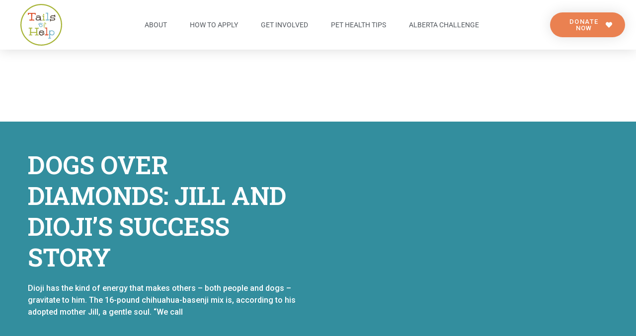

--- FILE ---
content_type: text/html; charset=UTF-8
request_url: https://tailsofhelp.ca/dogs-over-diamonds-jill-and-diojis-success-story/
body_size: 17013
content:
<!doctype html>
<html lang="en-US">
<head>
	<meta charset="UTF-8">
		<meta name="viewport" content="width=device-width, initial-scale=1">
	<link rel="profile" href="https://gmpg.org/xfn/11">
	<link rel="stylesheet" href="https://tailsofhelp.ca/wp-content/fonts/stylesheet.css">
	<meta name='robots' content='index, follow, max-image-preview:large, max-snippet:-1, max-video-preview:-1' />

	<!-- This site is optimized with the Yoast SEO plugin v26.3 - https://yoast.com/wordpress/plugins/seo/ -->
	<title>DOGS OVER DIAMONDS: JILL AND DIOJI’S SUCCESS STORY - Tails Of Help</title>
	<link rel="canonical" href="https://tailsofhelp.ca/dogs-over-diamonds-jill-and-diojis-success-story/" />
	<meta property="og:locale" content="en_US" />
	<meta property="og:type" content="article" />
	<meta property="og:title" content="DOGS OVER DIAMONDS: JILL AND DIOJI’S SUCCESS STORY - Tails Of Help" />
	<meta property="og:description" content="Dioji has the kind of energy that makes others – both people and dogs – gravitate to him. The 16-pound chihuahua-basenji mix is, according to his adopted mother Jill, a gentle soul. “We call" />
	<meta property="og:url" content="https://tailsofhelp.ca/dogs-over-diamonds-jill-and-diojis-success-story/" />
	<meta property="og:site_name" content="Tails Of Help" />
	<meta property="article:published_time" content="2024-07-16T22:26:51+00:00" />
	<meta property="og:image" content="https://images.squarespace-cdn.com/content/v1/50f4a5afe4b04803aa571c29/1542789938985-ITNHZWL57YAMXJJ3E5Z2/ke17ZwdGBToddI8pDm48kN2t_ZvL33JLwQxXK-CLl_ZZw-zPPgdn4jUwVcJE1ZvWQUxwkmyExglNqGp0IvTJZUJFbgE-7XRK3dMEBRBhUpzB7DF9YYASIdhcfxplZbJecE_F-l9r4JIKgjUGdrEcbUg24WibhxMNfPm8-htGmdY/dioji-153032.jpg?format=750w" />
	<meta name="author" content="dev-admin" />
	<meta name="twitter:card" content="summary_large_image" />
	<meta name="twitter:label1" content="Written by" />
	<meta name="twitter:data1" content="dev-admin" />
	<meta name="twitter:label2" content="Est. reading time" />
	<meta name="twitter:data2" content="5 minutes" />
	<script type="application/ld+json" class="yoast-schema-graph">{"@context":"https://schema.org","@graph":[{"@type":"Article","@id":"https://tailsofhelp.ca/dogs-over-diamonds-jill-and-diojis-success-story/#article","isPartOf":{"@id":"https://tailsofhelp.ca/dogs-over-diamonds-jill-and-diojis-success-story/"},"author":{"name":"dev-admin","@id":"https://tailsofhelp.ca/#/schema/person/87474df8638ee3887ce61401331497d8"},"headline":"DOGS OVER DIAMONDS: JILL AND DIOJI’S SUCCESS STORY","datePublished":"2024-07-16T22:26:51+00:00","mainEntityOfPage":{"@id":"https://tailsofhelp.ca/dogs-over-diamonds-jill-and-diojis-success-story/"},"wordCount":928,"commentCount":0,"publisher":{"@id":"https://tailsofhelp.ca/#organization"},"image":{"@id":"https://tailsofhelp.ca/dogs-over-diamonds-jill-and-diojis-success-story/#primaryimage"},"thumbnailUrl":"https://images.squarespace-cdn.com/content/v1/50f4a5afe4b04803aa571c29/1542789938985-ITNHZWL57YAMXJJ3E5Z2/ke17ZwdGBToddI8pDm48kN2t_ZvL33JLwQxXK-CLl_ZZw-zPPgdn4jUwVcJE1ZvWQUxwkmyExglNqGp0IvTJZUJFbgE-7XRK3dMEBRBhUpzB7DF9YYASIdhcfxplZbJecE_F-l9r4JIKgjUGdrEcbUg24WibhxMNfPm8-htGmdY/dioji-153032.jpg?format=750w","articleSection":["Success Stories"],"inLanguage":"en-US","potentialAction":[{"@type":"CommentAction","name":"Comment","target":["https://tailsofhelp.ca/dogs-over-diamonds-jill-and-diojis-success-story/#respond"]}]},{"@type":"WebPage","@id":"https://tailsofhelp.ca/dogs-over-diamonds-jill-and-diojis-success-story/","url":"https://tailsofhelp.ca/dogs-over-diamonds-jill-and-diojis-success-story/","name":"DOGS OVER DIAMONDS: JILL AND DIOJI’S SUCCESS STORY - Tails Of Help","isPartOf":{"@id":"https://tailsofhelp.ca/#website"},"primaryImageOfPage":{"@id":"https://tailsofhelp.ca/dogs-over-diamonds-jill-and-diojis-success-story/#primaryimage"},"image":{"@id":"https://tailsofhelp.ca/dogs-over-diamonds-jill-and-diojis-success-story/#primaryimage"},"thumbnailUrl":"https://images.squarespace-cdn.com/content/v1/50f4a5afe4b04803aa571c29/1542789938985-ITNHZWL57YAMXJJ3E5Z2/ke17ZwdGBToddI8pDm48kN2t_ZvL33JLwQxXK-CLl_ZZw-zPPgdn4jUwVcJE1ZvWQUxwkmyExglNqGp0IvTJZUJFbgE-7XRK3dMEBRBhUpzB7DF9YYASIdhcfxplZbJecE_F-l9r4JIKgjUGdrEcbUg24WibhxMNfPm8-htGmdY/dioji-153032.jpg?format=750w","datePublished":"2024-07-16T22:26:51+00:00","breadcrumb":{"@id":"https://tailsofhelp.ca/dogs-over-diamonds-jill-and-diojis-success-story/#breadcrumb"},"inLanguage":"en-US","potentialAction":[{"@type":"ReadAction","target":["https://tailsofhelp.ca/dogs-over-diamonds-jill-and-diojis-success-story/"]}]},{"@type":"ImageObject","inLanguage":"en-US","@id":"https://tailsofhelp.ca/dogs-over-diamonds-jill-and-diojis-success-story/#primaryimage","url":"https://images.squarespace-cdn.com/content/v1/50f4a5afe4b04803aa571c29/1542789938985-ITNHZWL57YAMXJJ3E5Z2/ke17ZwdGBToddI8pDm48kN2t_ZvL33JLwQxXK-CLl_ZZw-zPPgdn4jUwVcJE1ZvWQUxwkmyExglNqGp0IvTJZUJFbgE-7XRK3dMEBRBhUpzB7DF9YYASIdhcfxplZbJecE_F-l9r4JIKgjUGdrEcbUg24WibhxMNfPm8-htGmdY/dioji-153032.jpg?format=750w","contentUrl":"https://images.squarespace-cdn.com/content/v1/50f4a5afe4b04803aa571c29/1542789938985-ITNHZWL57YAMXJJ3E5Z2/ke17ZwdGBToddI8pDm48kN2t_ZvL33JLwQxXK-CLl_ZZw-zPPgdn4jUwVcJE1ZvWQUxwkmyExglNqGp0IvTJZUJFbgE-7XRK3dMEBRBhUpzB7DF9YYASIdhcfxplZbJecE_F-l9r4JIKgjUGdrEcbUg24WibhxMNfPm8-htGmdY/dioji-153032.jpg?format=750w"},{"@type":"BreadcrumbList","@id":"https://tailsofhelp.ca/dogs-over-diamonds-jill-and-diojis-success-story/#breadcrumb","itemListElement":[{"@type":"ListItem","position":1,"name":"Home","item":"https://tailsofhelp.ca/"},{"@type":"ListItem","position":2,"name":"DOGS OVER DIAMONDS: JILL AND DIOJI’S SUCCESS STORY"}]},{"@type":"WebSite","@id":"https://tailsofhelp.ca/#website","url":"https://tailsofhelp.ca/","name":"Tails Of Help","description":"","publisher":{"@id":"https://tailsofhelp.ca/#organization"},"potentialAction":[{"@type":"SearchAction","target":{"@type":"EntryPoint","urlTemplate":"https://tailsofhelp.ca/?s={search_term_string}"},"query-input":{"@type":"PropertyValueSpecification","valueRequired":true,"valueName":"search_term_string"}}],"inLanguage":"en-US"},{"@type":"Organization","@id":"https://tailsofhelp.ca/#organization","name":"Tails Of Help","url":"https://tailsofhelp.ca/","logo":{"@type":"ImageObject","inLanguage":"en-US","@id":"https://tailsofhelp.ca/#/schema/logo/image/","url":"https://tailsofhelp.ca/wp-content/uploads/2024/07/TOH-logo-2.svg","contentUrl":"https://tailsofhelp.ca/wp-content/uploads/2024/07/TOH-logo-2.svg","width":67,"height":67,"caption":"Tails Of Help"},"image":{"@id":"https://tailsofhelp.ca/#/schema/logo/image/"}},{"@type":"Person","@id":"https://tailsofhelp.ca/#/schema/person/87474df8638ee3887ce61401331497d8","name":"dev-admin","image":{"@type":"ImageObject","inLanguage":"en-US","@id":"https://tailsofhelp.ca/#/schema/person/image/","url":"https://secure.gravatar.com/avatar/cbbebc4b48e52e2abbe2aadb1e0ca6763bc78d57946774b53d91c67c3d0506aa?s=96&d=mm&r=g","contentUrl":"https://secure.gravatar.com/avatar/cbbebc4b48e52e2abbe2aadb1e0ca6763bc78d57946774b53d91c67c3d0506aa?s=96&d=mm&r=g","caption":"dev-admin"},"sameAs":["https://tailsofhelp.ca"],"url":"https://tailsofhelp.ca/author/dev-admin/"}]}</script>
	<!-- / Yoast SEO plugin. -->


<link rel="alternate" type="application/rss+xml" title="Tails Of Help &raquo; Feed" href="https://tailsofhelp.ca/feed/" />
<link rel="alternate" type="application/rss+xml" title="Tails Of Help &raquo; Comments Feed" href="https://tailsofhelp.ca/comments/feed/" />
<link rel="alternate" type="application/rss+xml" title="Tails Of Help &raquo; DOGS OVER DIAMONDS: JILL AND DIOJI’S SUCCESS STORY Comments Feed" href="https://tailsofhelp.ca/dogs-over-diamonds-jill-and-diojis-success-story/feed/" />
<link rel="alternate" title="oEmbed (JSON)" type="application/json+oembed" href="https://tailsofhelp.ca/wp-json/oembed/1.0/embed?url=https%3A%2F%2Ftailsofhelp.ca%2Fdogs-over-diamonds-jill-and-diojis-success-story%2F" />
<link rel="alternate" title="oEmbed (XML)" type="text/xml+oembed" href="https://tailsofhelp.ca/wp-json/oembed/1.0/embed?url=https%3A%2F%2Ftailsofhelp.ca%2Fdogs-over-diamonds-jill-and-diojis-success-story%2F&#038;format=xml" />
<style id='wp-img-auto-sizes-contain-inline-css' type='text/css'>
img:is([sizes=auto i],[sizes^="auto," i]){contain-intrinsic-size:3000px 1500px}
/*# sourceURL=wp-img-auto-sizes-contain-inline-css */
</style>
<style id='wp-emoji-styles-inline-css' type='text/css'>

	img.wp-smiley, img.emoji {
		display: inline !important;
		border: none !important;
		box-shadow: none !important;
		height: 1em !important;
		width: 1em !important;
		margin: 0 0.07em !important;
		vertical-align: -0.1em !important;
		background: none !important;
		padding: 0 !important;
	}
/*# sourceURL=wp-emoji-styles-inline-css */
</style>
<link rel='stylesheet' id='wp-block-library-css' href='https://tailsofhelp.ca/wp-includes/css/dist/block-library/style.min.css?ver=6.9' type='text/css' media='all' />
<style id='classic-theme-styles-inline-css' type='text/css'>
/*! This file is auto-generated */
.wp-block-button__link{color:#fff;background-color:#32373c;border-radius:9999px;box-shadow:none;text-decoration:none;padding:calc(.667em + 2px) calc(1.333em + 2px);font-size:1.125em}.wp-block-file__button{background:#32373c;color:#fff;text-decoration:none}
/*# sourceURL=/wp-includes/css/classic-themes.min.css */
</style>
<style id='global-styles-inline-css' type='text/css'>
:root{--wp--preset--aspect-ratio--square: 1;--wp--preset--aspect-ratio--4-3: 4/3;--wp--preset--aspect-ratio--3-4: 3/4;--wp--preset--aspect-ratio--3-2: 3/2;--wp--preset--aspect-ratio--2-3: 2/3;--wp--preset--aspect-ratio--16-9: 16/9;--wp--preset--aspect-ratio--9-16: 9/16;--wp--preset--color--black: #000000;--wp--preset--color--cyan-bluish-gray: #abb8c3;--wp--preset--color--white: #ffffff;--wp--preset--color--pale-pink: #f78da7;--wp--preset--color--vivid-red: #cf2e2e;--wp--preset--color--luminous-vivid-orange: #ff6900;--wp--preset--color--luminous-vivid-amber: #fcb900;--wp--preset--color--light-green-cyan: #7bdcb5;--wp--preset--color--vivid-green-cyan: #00d084;--wp--preset--color--pale-cyan-blue: #8ed1fc;--wp--preset--color--vivid-cyan-blue: #0693e3;--wp--preset--color--vivid-purple: #9b51e0;--wp--preset--gradient--vivid-cyan-blue-to-vivid-purple: linear-gradient(135deg,rgb(6,147,227) 0%,rgb(155,81,224) 100%);--wp--preset--gradient--light-green-cyan-to-vivid-green-cyan: linear-gradient(135deg,rgb(122,220,180) 0%,rgb(0,208,130) 100%);--wp--preset--gradient--luminous-vivid-amber-to-luminous-vivid-orange: linear-gradient(135deg,rgb(252,185,0) 0%,rgb(255,105,0) 100%);--wp--preset--gradient--luminous-vivid-orange-to-vivid-red: linear-gradient(135deg,rgb(255,105,0) 0%,rgb(207,46,46) 100%);--wp--preset--gradient--very-light-gray-to-cyan-bluish-gray: linear-gradient(135deg,rgb(238,238,238) 0%,rgb(169,184,195) 100%);--wp--preset--gradient--cool-to-warm-spectrum: linear-gradient(135deg,rgb(74,234,220) 0%,rgb(151,120,209) 20%,rgb(207,42,186) 40%,rgb(238,44,130) 60%,rgb(251,105,98) 80%,rgb(254,248,76) 100%);--wp--preset--gradient--blush-light-purple: linear-gradient(135deg,rgb(255,206,236) 0%,rgb(152,150,240) 100%);--wp--preset--gradient--blush-bordeaux: linear-gradient(135deg,rgb(254,205,165) 0%,rgb(254,45,45) 50%,rgb(107,0,62) 100%);--wp--preset--gradient--luminous-dusk: linear-gradient(135deg,rgb(255,203,112) 0%,rgb(199,81,192) 50%,rgb(65,88,208) 100%);--wp--preset--gradient--pale-ocean: linear-gradient(135deg,rgb(255,245,203) 0%,rgb(182,227,212) 50%,rgb(51,167,181) 100%);--wp--preset--gradient--electric-grass: linear-gradient(135deg,rgb(202,248,128) 0%,rgb(113,206,126) 100%);--wp--preset--gradient--midnight: linear-gradient(135deg,rgb(2,3,129) 0%,rgb(40,116,252) 100%);--wp--preset--font-size--small: 13px;--wp--preset--font-size--medium: 20px;--wp--preset--font-size--large: 36px;--wp--preset--font-size--x-large: 42px;--wp--preset--spacing--20: 0.44rem;--wp--preset--spacing--30: 0.67rem;--wp--preset--spacing--40: 1rem;--wp--preset--spacing--50: 1.5rem;--wp--preset--spacing--60: 2.25rem;--wp--preset--spacing--70: 3.38rem;--wp--preset--spacing--80: 5.06rem;--wp--preset--shadow--natural: 6px 6px 9px rgba(0, 0, 0, 0.2);--wp--preset--shadow--deep: 12px 12px 50px rgba(0, 0, 0, 0.4);--wp--preset--shadow--sharp: 6px 6px 0px rgba(0, 0, 0, 0.2);--wp--preset--shadow--outlined: 6px 6px 0px -3px rgb(255, 255, 255), 6px 6px rgb(0, 0, 0);--wp--preset--shadow--crisp: 6px 6px 0px rgb(0, 0, 0);}:where(.is-layout-flex){gap: 0.5em;}:where(.is-layout-grid){gap: 0.5em;}body .is-layout-flex{display: flex;}.is-layout-flex{flex-wrap: wrap;align-items: center;}.is-layout-flex > :is(*, div){margin: 0;}body .is-layout-grid{display: grid;}.is-layout-grid > :is(*, div){margin: 0;}:where(.wp-block-columns.is-layout-flex){gap: 2em;}:where(.wp-block-columns.is-layout-grid){gap: 2em;}:where(.wp-block-post-template.is-layout-flex){gap: 1.25em;}:where(.wp-block-post-template.is-layout-grid){gap: 1.25em;}.has-black-color{color: var(--wp--preset--color--black) !important;}.has-cyan-bluish-gray-color{color: var(--wp--preset--color--cyan-bluish-gray) !important;}.has-white-color{color: var(--wp--preset--color--white) !important;}.has-pale-pink-color{color: var(--wp--preset--color--pale-pink) !important;}.has-vivid-red-color{color: var(--wp--preset--color--vivid-red) !important;}.has-luminous-vivid-orange-color{color: var(--wp--preset--color--luminous-vivid-orange) !important;}.has-luminous-vivid-amber-color{color: var(--wp--preset--color--luminous-vivid-amber) !important;}.has-light-green-cyan-color{color: var(--wp--preset--color--light-green-cyan) !important;}.has-vivid-green-cyan-color{color: var(--wp--preset--color--vivid-green-cyan) !important;}.has-pale-cyan-blue-color{color: var(--wp--preset--color--pale-cyan-blue) !important;}.has-vivid-cyan-blue-color{color: var(--wp--preset--color--vivid-cyan-blue) !important;}.has-vivid-purple-color{color: var(--wp--preset--color--vivid-purple) !important;}.has-black-background-color{background-color: var(--wp--preset--color--black) !important;}.has-cyan-bluish-gray-background-color{background-color: var(--wp--preset--color--cyan-bluish-gray) !important;}.has-white-background-color{background-color: var(--wp--preset--color--white) !important;}.has-pale-pink-background-color{background-color: var(--wp--preset--color--pale-pink) !important;}.has-vivid-red-background-color{background-color: var(--wp--preset--color--vivid-red) !important;}.has-luminous-vivid-orange-background-color{background-color: var(--wp--preset--color--luminous-vivid-orange) !important;}.has-luminous-vivid-amber-background-color{background-color: var(--wp--preset--color--luminous-vivid-amber) !important;}.has-light-green-cyan-background-color{background-color: var(--wp--preset--color--light-green-cyan) !important;}.has-vivid-green-cyan-background-color{background-color: var(--wp--preset--color--vivid-green-cyan) !important;}.has-pale-cyan-blue-background-color{background-color: var(--wp--preset--color--pale-cyan-blue) !important;}.has-vivid-cyan-blue-background-color{background-color: var(--wp--preset--color--vivid-cyan-blue) !important;}.has-vivid-purple-background-color{background-color: var(--wp--preset--color--vivid-purple) !important;}.has-black-border-color{border-color: var(--wp--preset--color--black) !important;}.has-cyan-bluish-gray-border-color{border-color: var(--wp--preset--color--cyan-bluish-gray) !important;}.has-white-border-color{border-color: var(--wp--preset--color--white) !important;}.has-pale-pink-border-color{border-color: var(--wp--preset--color--pale-pink) !important;}.has-vivid-red-border-color{border-color: var(--wp--preset--color--vivid-red) !important;}.has-luminous-vivid-orange-border-color{border-color: var(--wp--preset--color--luminous-vivid-orange) !important;}.has-luminous-vivid-amber-border-color{border-color: var(--wp--preset--color--luminous-vivid-amber) !important;}.has-light-green-cyan-border-color{border-color: var(--wp--preset--color--light-green-cyan) !important;}.has-vivid-green-cyan-border-color{border-color: var(--wp--preset--color--vivid-green-cyan) !important;}.has-pale-cyan-blue-border-color{border-color: var(--wp--preset--color--pale-cyan-blue) !important;}.has-vivid-cyan-blue-border-color{border-color: var(--wp--preset--color--vivid-cyan-blue) !important;}.has-vivid-purple-border-color{border-color: var(--wp--preset--color--vivid-purple) !important;}.has-vivid-cyan-blue-to-vivid-purple-gradient-background{background: var(--wp--preset--gradient--vivid-cyan-blue-to-vivid-purple) !important;}.has-light-green-cyan-to-vivid-green-cyan-gradient-background{background: var(--wp--preset--gradient--light-green-cyan-to-vivid-green-cyan) !important;}.has-luminous-vivid-amber-to-luminous-vivid-orange-gradient-background{background: var(--wp--preset--gradient--luminous-vivid-amber-to-luminous-vivid-orange) !important;}.has-luminous-vivid-orange-to-vivid-red-gradient-background{background: var(--wp--preset--gradient--luminous-vivid-orange-to-vivid-red) !important;}.has-very-light-gray-to-cyan-bluish-gray-gradient-background{background: var(--wp--preset--gradient--very-light-gray-to-cyan-bluish-gray) !important;}.has-cool-to-warm-spectrum-gradient-background{background: var(--wp--preset--gradient--cool-to-warm-spectrum) !important;}.has-blush-light-purple-gradient-background{background: var(--wp--preset--gradient--blush-light-purple) !important;}.has-blush-bordeaux-gradient-background{background: var(--wp--preset--gradient--blush-bordeaux) !important;}.has-luminous-dusk-gradient-background{background: var(--wp--preset--gradient--luminous-dusk) !important;}.has-pale-ocean-gradient-background{background: var(--wp--preset--gradient--pale-ocean) !important;}.has-electric-grass-gradient-background{background: var(--wp--preset--gradient--electric-grass) !important;}.has-midnight-gradient-background{background: var(--wp--preset--gradient--midnight) !important;}.has-small-font-size{font-size: var(--wp--preset--font-size--small) !important;}.has-medium-font-size{font-size: var(--wp--preset--font-size--medium) !important;}.has-large-font-size{font-size: var(--wp--preset--font-size--large) !important;}.has-x-large-font-size{font-size: var(--wp--preset--font-size--x-large) !important;}
:where(.wp-block-post-template.is-layout-flex){gap: 1.25em;}:where(.wp-block-post-template.is-layout-grid){gap: 1.25em;}
:where(.wp-block-term-template.is-layout-flex){gap: 1.25em;}:where(.wp-block-term-template.is-layout-grid){gap: 1.25em;}
:where(.wp-block-columns.is-layout-flex){gap: 2em;}:where(.wp-block-columns.is-layout-grid){gap: 2em;}
:root :where(.wp-block-pullquote){font-size: 1.5em;line-height: 1.6;}
/*# sourceURL=global-styles-inline-css */
</style>
<link rel='stylesheet' id='parent-style-css' href='https://tailsofhelp.ca/wp-content/themes/cryptical/style.css?ver=6.9' type='text/css' media='all' />
<link rel='stylesheet' id='child-style-css' href='https://tailsofhelp.ca/wp-content/themes/cryptical-child/style.css?ver=6.9' type='text/css' media='all' />
<link rel='stylesheet' id='hello-elementor-css' href='https://tailsofhelp.ca/wp-content/themes/cryptical/style.min.css?ver=2.5.0' type='text/css' media='all' />
<link rel='stylesheet' id='hello-elementor-theme-style-css' href='https://tailsofhelp.ca/wp-content/themes/cryptical/theme.min.css?ver=2.5.0' type='text/css' media='all' />
<link rel='stylesheet' id='elementor-frontend-css' href='https://tailsofhelp.ca/wp-content/plugins/elementor/assets/css/frontend.min.css?ver=3.34.3' type='text/css' media='all' />
<link rel='stylesheet' id='elementor-post-1364-css' href='https://tailsofhelp.ca/wp-content/uploads/elementor/css/post-1364.css?ver=1769469938' type='text/css' media='all' />
<link rel='stylesheet' id='widget-image-css' href='https://tailsofhelp.ca/wp-content/plugins/elementor/assets/css/widget-image.min.css?ver=3.34.3' type='text/css' media='all' />
<link rel='stylesheet' id='widget-nav-menu-css' href='https://tailsofhelp.ca/wp-content/plugins/elementor-pro/assets/css/widget-nav-menu.min.css?ver=3.32.3' type='text/css' media='all' />
<link rel='stylesheet' id='e-sticky-css' href='https://tailsofhelp.ca/wp-content/plugins/elementor-pro/assets/css/modules/sticky.min.css?ver=3.32.3' type='text/css' media='all' />
<link rel='stylesheet' id='widget-icon-list-css' href='https://tailsofhelp.ca/wp-content/plugins/elementor/assets/css/widget-icon-list.min.css?ver=3.34.3' type='text/css' media='all' />
<link rel='stylesheet' id='widget-heading-css' href='https://tailsofhelp.ca/wp-content/plugins/elementor/assets/css/widget-heading.min.css?ver=3.34.3' type='text/css' media='all' />
<link rel='stylesheet' id='widget-social-icons-css' href='https://tailsofhelp.ca/wp-content/plugins/elementor/assets/css/widget-social-icons.min.css?ver=3.34.3' type='text/css' media='all' />
<link rel='stylesheet' id='e-apple-webkit-css' href='https://tailsofhelp.ca/wp-content/plugins/elementor/assets/css/conditionals/apple-webkit.min.css?ver=3.34.3' type='text/css' media='all' />
<link rel='stylesheet' id='elementor-icons-css' href='https://tailsofhelp.ca/wp-content/plugins/elementor/assets/lib/eicons/css/elementor-icons.min.css?ver=5.46.0' type='text/css' media='all' />
<link rel='stylesheet' id='elementor-post-1659-css' href='https://tailsofhelp.ca/wp-content/uploads/elementor/css/post-1659.css?ver=1769469939' type='text/css' media='all' />
<link rel='stylesheet' id='elementor-post-47-css' href='https://tailsofhelp.ca/wp-content/uploads/elementor/css/post-47.css?ver=1769469939' type='text/css' media='all' />
<link rel='stylesheet' id='elementor-post-292-css' href='https://tailsofhelp.ca/wp-content/uploads/elementor/css/post-292.css?ver=1769470506' type='text/css' media='all' />
<link rel='stylesheet' id='elementor-gf-roboto-css' href='https://fonts.googleapis.com/css?family=Roboto:100,100italic,200,200italic,300,300italic,400,400italic,500,500italic,600,600italic,700,700italic,800,800italic,900,900italic&#038;display=swap' type='text/css' media='all' />
<link rel='stylesheet' id='elementor-gf-robotoslab-css' href='https://fonts.googleapis.com/css?family=Roboto+Slab:100,100italic,200,200italic,300,300italic,400,400italic,500,500italic,600,600italic,700,700italic,800,800italic,900,900italic&#038;display=swap' type='text/css' media='all' />
<link rel='stylesheet' id='elementor-gf-poppins-css' href='https://fonts.googleapis.com/css?family=Poppins:100,100italic,200,200italic,300,300italic,400,400italic,500,500italic,600,600italic,700,700italic,800,800italic,900,900italic&#038;display=swap' type='text/css' media='all' />
<link rel='stylesheet' id='elementor-icons-shared-0-css' href='https://tailsofhelp.ca/wp-content/plugins/elementor/assets/lib/font-awesome/css/fontawesome.min.css?ver=5.15.3' type='text/css' media='all' />
<link rel='stylesheet' id='elementor-icons-fa-solid-css' href='https://tailsofhelp.ca/wp-content/plugins/elementor/assets/lib/font-awesome/css/solid.min.css?ver=5.15.3' type='text/css' media='all' />
<link rel='stylesheet' id='elementor-icons-fa-brands-css' href='https://tailsofhelp.ca/wp-content/plugins/elementor/assets/lib/font-awesome/css/brands.min.css?ver=5.15.3' type='text/css' media='all' />
<script type="text/javascript" src="https://tailsofhelp.ca/wp-includes/js/jquery/jquery.min.js?ver=3.7.1" id="jquery-core-js"></script>
<script type="text/javascript" src="https://tailsofhelp.ca/wp-includes/js/jquery/jquery-migrate.min.js?ver=3.4.1" id="jquery-migrate-js"></script>
<link rel="https://api.w.org/" href="https://tailsofhelp.ca/wp-json/" /><link rel="alternate" title="JSON" type="application/json" href="https://tailsofhelp.ca/wp-json/wp/v2/posts/821" /><link rel="EditURI" type="application/rsd+xml" title="RSD" href="https://tailsofhelp.ca/xmlrpc.php?rsd" />
<meta name="generator" content="WordPress 6.9" />
<link rel='shortlink' href='https://tailsofhelp.ca/?p=821' />
<meta name="cdp-version" content="1.5.0" />			<link rel="preload" href="https://tailsofhelp.ca/wp-content/plugins/wordpress-popup/assets/hustle-ui/fonts/hustle-icons-font.woff2" as="font" type="font/woff2" crossorigin>
		<meta name="generator" content="Elementor 3.34.3; features: additional_custom_breakpoints; settings: css_print_method-external, google_font-enabled, font_display-swap">
			<style>
				.e-con.e-parent:nth-of-type(n+4):not(.e-lazyloaded):not(.e-no-lazyload),
				.e-con.e-parent:nth-of-type(n+4):not(.e-lazyloaded):not(.e-no-lazyload) * {
					background-image: none !important;
				}
				@media screen and (max-height: 1024px) {
					.e-con.e-parent:nth-of-type(n+3):not(.e-lazyloaded):not(.e-no-lazyload),
					.e-con.e-parent:nth-of-type(n+3):not(.e-lazyloaded):not(.e-no-lazyload) * {
						background-image: none !important;
					}
				}
				@media screen and (max-height: 640px) {
					.e-con.e-parent:nth-of-type(n+2):not(.e-lazyloaded):not(.e-no-lazyload),
					.e-con.e-parent:nth-of-type(n+2):not(.e-lazyloaded):not(.e-no-lazyload) * {
						background-image: none !important;
					}
				}
			</style>
			<link rel="icon" href="https://tailsofhelp.ca/wp-content/uploads/2024/07/TOH-logo-2.svg" sizes="32x32" />
<link rel="icon" href="https://tailsofhelp.ca/wp-content/uploads/2024/07/TOH-logo-2.svg" sizes="192x192" />
<link rel="apple-touch-icon" href="https://tailsofhelp.ca/wp-content/uploads/2024/07/TOH-logo-2.svg" />
<meta name="msapplication-TileImage" content="https://tailsofhelp.ca/wp-content/uploads/2024/07/TOH-logo-2.svg" />
	
	<style>
	
	
	.owl-carousel {

  width: 100%;
  -webkit-tap-highlight-color: transparent;
  /* position relative and z-index fix webkit rendering fonts issue */
  position: relative;
  z-index: 1; }
  .owl-carousel .owl-stage {
    position: relative;
    -ms-touch-action: pan-Y;
    touch-action: manipulation;
    -moz-backface-visibility: hidden;
    /* fix firefox animation glitch */ }
  .owl-carousel .owl-stage:after {
    content: ".";
    display: block;
    clear: both;
    visibility: hidden;
    line-height: 0;
    height: 0; }
  .owl-carousel .owl-stage-outer {
    position: relative;
    overflow: hidden;
    /* fix for flashing background */
    -webkit-transform: translate3d(0px, 0px, 0px); }
  .owl-carousel .owl-wrapper,
  .owl-carousel .owl-item {
    -webkit-backface-visibility: hidden;
    -moz-backface-visibility: hidden;
    -ms-backface-visibility: hidden;
    -webkit-transform: translate3d(0, 0, 0);
    -moz-transform: translate3d(0, 0, 0);
    -ms-transform: translate3d(0, 0, 0); }
  .owl-carousel .owl-item {
    position: relative;
    min-height: 1px;
    float: left;
    -webkit-backface-visibility: hidden;
    -webkit-tap-highlight-color: transparent;
    -webkit-touch-callout: none; }
  .owl-carousel .owl-item img {
    display: block;
    width: 100%; }
  .owl-carousel .owl-nav.disabled,
  .owl-carousel .owl-dots.disabled {
    display: none; }
  .owl-carousel .owl-nav .owl-prev,
  .owl-carousel .owl-nav .owl-next,
  .owl-carousel .owl-dot {
    cursor: pointer;
    -webkit-user-select: none;
    -khtml-user-select: none;
    -moz-user-select: none;
    -ms-user-select: none;
    user-select: none; }
  .owl-carousel .owl-nav button.owl-prev,
  .owl-carousel .owl-nav button.owl-next,
  .owl-carousel button.owl-dot {
    background: none;
    color: inherit;
    border: none;
    padding: 0 !important;
    font: inherit; }
  .owl-carousel.owl-loaded {
    display: block; }
  .owl-carousel.owl-loading {
    opacity: 0;
    display: block; }
  .owl-carousel.owl-hidden {
    opacity: 0; }
  .owl-carousel.owl-refresh .owl-item {
    visibility: hidden; }
  .owl-carousel.owl-drag .owl-item {
    -ms-touch-action: pan-y;
        touch-action: pan-y;
    -webkit-user-select: none;
    -moz-user-select: none;
    -ms-user-select: none;
    user-select: none; }
  .owl-carousel.owl-grab {
    cursor: move;
    cursor: grab; }
  .owl-carousel.owl-rtl {
    direction: rtl; }
  .owl-carousel.owl-rtl .owl-item {
    float: right; }

/* No Js */
.no-js .owl-carousel {
  display: block; }

/*
 *  Owl Carousel - Animate Plugin
 */
.owl-carousel .animated {
  animation-duration: 1000ms;
  animation-fill-mode: both; }

.owl-carousel .owl-animated-in {
  z-index: 0; }

.owl-carousel .owl-animated-out {
  z-index: 1; }

.owl-carousel .fadeOut {
  animation-name: fadeOut; }

@keyframes fadeOut {
  0% {
    opacity: 1; }
  100% {
    opacity: 0; } }

/*
 * 	Owl Carousel - Auto Height Plugin
 */
.owl-height {
  transition: height 500ms ease-in-out; }

/*
 * 	Owl Carousel - Lazy Load Plugin
 */
.owl-carousel .owl-item {
  /**
			This is introduced due to a bug in IE11 where lazy loading combined with autoheight plugin causes a wrong
			calculation of the height of the owl-item that breaks page layouts
		 */ }
  .owl-carousel .owl-item .owl-lazy {
    opacity: 0;
    transition: opacity 400ms ease; }
  .owl-carousel .owl-item .owl-lazy[src^=""], .owl-carousel .owl-item .owl-lazy:not([src]) {
    max-height: 0; }
  .owl-carousel .owl-item img.owl-lazy {
    transform-style: preserve-3d; }




	</style>
</head>
<body class="wp-singular post-template-default single single-post postid-821 single-format-standard wp-custom-logo wp-theme-cryptical wp-child-theme-cryptical-child elementor-default elementor-kit-1364 elementor-page-292">

		<header data-elementor-type="header" data-elementor-id="1659" class="elementor elementor-1659 elementor-location-header" data-elementor-post-type="elementor_library">
					<header class="elementor-section elementor-top-section elementor-element elementor-element-7f865d1f elementor-section-content-middle elementor-section-full_width elementor-section-height-default elementor-section-height-default" data-id="7f865d1f" data-element_type="section" data-settings="{&quot;background_background&quot;:&quot;classic&quot;,&quot;sticky&quot;:&quot;top&quot;,&quot;sticky_on&quot;:[&quot;desktop&quot;,&quot;tablet&quot;,&quot;mobile&quot;],&quot;sticky_offset&quot;:0,&quot;sticky_effects_offset&quot;:0,&quot;sticky_anchor_link_offset&quot;:0}">
						<div class="elementor-container elementor-column-gap-no">
					<div class="elementor-column elementor-col-25 elementor-top-column elementor-element elementor-element-389cc3b3" data-id="389cc3b3" data-element_type="column">
			<div class="elementor-widget-wrap elementor-element-populated">
						<div class="elementor-element elementor-element-721c76de elementor-widget elementor-widget-theme-site-logo elementor-widget-image" data-id="721c76de" data-element_type="widget" data-widget_type="theme-site-logo.default">
				<div class="elementor-widget-container">
											<a href="https://tailsofhelp.ca">
			<img width="67" height="67" src="https://tailsofhelp.ca/wp-content/uploads/2024/07/TOH-logo-2.svg" class="attachment-full size-full wp-image-1233" alt="" />				</a>
											</div>
				</div>
					</div>
		</div>
				<div class="elementor-column elementor-col-50 elementor-top-column elementor-element elementor-element-29d467ad" data-id="29d467ad" data-element_type="column">
			<div class="elementor-widget-wrap elementor-element-populated">
						<div class="elementor-element elementor-element-6e226a1f elementor-nav-menu__align-center elementor-nav-menu--dropdown-mobile elementor-nav-menu--stretch elementor-nav-menu__text-align-center elementor-nav-menu--toggle elementor-nav-menu--burger elementor-widget elementor-widget-nav-menu" data-id="6e226a1f" data-element_type="widget" data-settings="{&quot;full_width&quot;:&quot;stretch&quot;,&quot;layout&quot;:&quot;horizontal&quot;,&quot;submenu_icon&quot;:{&quot;value&quot;:&quot;&lt;i class=\&quot;fas fa-caret-down\&quot; aria-hidden=\&quot;true\&quot;&gt;&lt;\/i&gt;&quot;,&quot;library&quot;:&quot;fa-solid&quot;},&quot;toggle&quot;:&quot;burger&quot;}" data-widget_type="nav-menu.default">
				<div class="elementor-widget-container">
								<nav aria-label="Menu" class="elementor-nav-menu--main elementor-nav-menu__container elementor-nav-menu--layout-horizontal e--pointer-underline e--animation-grow">
				<ul id="menu-1-6e226a1f" class="elementor-nav-menu"><li class="menu-item menu-item-type-post_type menu-item-object-page menu-item-1572"><a target="_blank" href="https://tailsofhelp.ca/about/" class="elementor-item">About</a></li>
<li class="menu-item menu-item-type-post_type menu-item-object-page menu-item-1578"><a target="_blank" href="https://tailsofhelp.ca/apply/" class="elementor-item">How to apply</a></li>
<li class="menu-item menu-item-type-post_type menu-item-object-page menu-item-478"><a target="_blank" href="https://tailsofhelp.ca/help/" class="elementor-item">Get Involved</a></li>
<li class="menu-item menu-item-type-custom menu-item-object-custom menu-item-485"><a target="_blank" href="https://tailsofhelp.ca/blog/" class="elementor-item">Pet Health Tips</a></li>
<li class="menu-item menu-item-type-post_type menu-item-object-page menu-item-1593"><a target="_blank" href="https://tailsofhelp.ca/alberta-challenge/" class="elementor-item">Alberta Challenge</a></li>
</ul>			</nav>
					<div class="elementor-menu-toggle" role="button" tabindex="0" aria-label="Menu Toggle" aria-expanded="false">
			<i aria-hidden="true" role="presentation" class="elementor-menu-toggle__icon--open eicon-menu-bar"></i><i aria-hidden="true" role="presentation" class="elementor-menu-toggle__icon--close eicon-close"></i>		</div>
					<nav class="elementor-nav-menu--dropdown elementor-nav-menu__container" aria-hidden="true">
				<ul id="menu-2-6e226a1f" class="elementor-nav-menu"><li class="menu-item menu-item-type-post_type menu-item-object-page menu-item-1572"><a target="_blank" href="https://tailsofhelp.ca/about/" class="elementor-item" tabindex="-1">About</a></li>
<li class="menu-item menu-item-type-post_type menu-item-object-page menu-item-1578"><a target="_blank" href="https://tailsofhelp.ca/apply/" class="elementor-item" tabindex="-1">How to apply</a></li>
<li class="menu-item menu-item-type-post_type menu-item-object-page menu-item-478"><a target="_blank" href="https://tailsofhelp.ca/help/" class="elementor-item" tabindex="-1">Get Involved</a></li>
<li class="menu-item menu-item-type-custom menu-item-object-custom menu-item-485"><a target="_blank" href="https://tailsofhelp.ca/blog/" class="elementor-item" tabindex="-1">Pet Health Tips</a></li>
<li class="menu-item menu-item-type-post_type menu-item-object-page menu-item-1593"><a target="_blank" href="https://tailsofhelp.ca/alberta-challenge/" class="elementor-item" tabindex="-1">Alberta Challenge</a></li>
</ul>			</nav>
						</div>
				</div>
					</div>
		</div>
				<div class="elementor-column elementor-col-25 elementor-top-column elementor-element elementor-element-2e5f06ef" data-id="2e5f06ef" data-element_type="column">
			<div class="elementor-widget-wrap elementor-element-populated">
						<div class="elementor-element elementor-element-34cf7755 elementor-align-right elementor-tablet-align-right elementor-hidden-phone elementor-widget elementor-widget-button" data-id="34cf7755" data-element_type="widget" data-widget_type="button.default">
				<div class="elementor-widget-container">
									<div class="elementor-button-wrapper">
					<a class="elementor-button elementor-button-link elementor-size-sm" href="https://www.canadahelps.org/en/dn/763" target="_blank">
						<span class="elementor-button-content-wrapper">
						<span class="elementor-button-icon">
				<i aria-hidden="true" class="fas fa-heart"></i>			</span>
									<span class="elementor-button-text">Donate Now</span>
					</span>
					</a>
				</div>
								</div>
				</div>
					</div>
		</div>
					</div>
		</header>
				</header>
				<div data-elementor-type="single-post" data-elementor-id="292" class="elementor elementor-292 elementor-location-single post-821 post type-post status-publish format-standard hentry category-success-stories" data-elementor-post-type="elementor_library">
					<section class="elementor-section elementor-top-section elementor-element elementor-element-b0e8ac5 hero-inner elementor-section-boxed elementor-section-height-default elementor-section-height-default" data-id="b0e8ac5" data-element_type="section" data-settings="{&quot;background_background&quot;:&quot;classic&quot;}">
						<div class="elementor-container elementor-column-gap-default">
					<div class="elementor-column elementor-col-50 elementor-top-column elementor-element elementor-element-ccfc638" data-id="ccfc638" data-element_type="column">
			<div class="elementor-widget-wrap elementor-element-populated">
						<div class="elementor-element elementor-element-7c9a040 elementor-widget elementor-widget-heading" data-id="7c9a040" data-element_type="widget" data-widget_type="heading.default">
				<div class="elementor-widget-container">
					<h2 class="elementor-heading-title elementor-size-default">DOGS OVER DIAMONDS: JILL AND DIOJI’S SUCCESS STORY</h2>				</div>
				</div>
				<div class="elementor-element elementor-element-de6f79f elementor-widget elementor-widget-theme-post-excerpt" data-id="de6f79f" data-element_type="widget" data-widget_type="theme-post-excerpt.default">
				<div class="elementor-widget-container">
					Dioji has the kind of energy that makes others – both people and dogs – gravitate to him. The 16-pound chihuahua-basenji mix is, according to his adopted mother Jill, a gentle soul. “We call				</div>
				</div>
					</div>
		</div>
				<div class="elementor-column elementor-col-50 elementor-top-column elementor-element elementor-element-5dfdb9f" data-id="5dfdb9f" data-element_type="column">
			<div class="elementor-widget-wrap elementor-element-populated">
							</div>
		</div>
					</div>
		</section>
				<section class="elementor-section elementor-top-section elementor-element elementor-element-49c12ee blog-inner elementor-section-boxed elementor-section-height-default elementor-section-height-default" data-id="49c12ee" data-element_type="section">
						<div class="elementor-container elementor-column-gap-default">
					<div class="elementor-column elementor-col-100 elementor-top-column elementor-element elementor-element-c623209" data-id="c623209" data-element_type="column">
			<div class="elementor-widget-wrap elementor-element-populated">
						<div class="elementor-element elementor-element-3a08d27 elementor-widget elementor-widget-theme-post-content" data-id="3a08d27" data-element_type="widget" data-widget_type="theme-post-content.default">
				<div class="elementor-widget-container">
					
<p>Dioji has the kind of energy that makes others – both people and dogs – gravitate to him. The 16-pound chihuahua-basenji mix is, according to his adopted mother Jill, a gentle soul. “We call him ‘The Buddha’ because he’s so serene and so calm.”</p>



<p>Such a disposition made little Buddha, a.k.a Dioji (and yes, that is pronounced D-O-G) an ideal therapy dog when he and Jill used to volunteer at a forensics geriatric ward. Although many of the patients there had been convicted of violent offenses, they were always calm with the little dog who would jump into their laps and fall right asleep. “[The patients] would feel that wonderful unconditional positive regard,” recalls Jill. “He had his own little nametag that he wore around his bandana and it was pretty cute. He’s a pretty special little boy. He’s my best friend.”</p>



<figure class="wp-block-image"><img decoding="async" src="https://images.squarespace-cdn.com/content/v1/50f4a5afe4b04803aa571c29/1542789938985-ITNHZWL57YAMXJJ3E5Z2/ke17ZwdGBToddI8pDm48kN2t_ZvL33JLwQxXK-CLl_ZZw-zPPgdn4jUwVcJE1ZvWQUxwkmyExglNqGp0IvTJZUJFbgE-7XRK3dMEBRBhUpzB7DF9YYASIdhcfxplZbJecE_F-l9r4JIKgjUGdrEcbUg24WibhxMNfPm8-htGmdY/dioji-153032.jpg?format=750w" alt="dioji-153032.jpg"/></figure>



<p>In fact, Dioji is the leader of his little pack, which includes 3 younger adopted chihuahua mixes, who all together weigh in at a whopping 45 pounds. “They make one medium-sized dog,” jokes Jill, who has had Dioji the longest but just couldn’t stop herself from rescuing a few more pups over the last decade. In all, the four dogs have been together for six years, and they rely on Dioji to keep them calm – especially his brother and best friend Mr. Boo, who has severe medical problems and brain damage.</p>



<p>That’s why they were all so worried when Dioji started isolating himself from the others. From her years of rescuing and fostering dogs, Jill knew that he was likely in pain and started getting more and more concerned with his symptoms.</p>



<p>DIOJI AND HIS POSSE RELAXING IN THE SUN</p>



<p>Jill is on long term disability and has very little disposable income available for pet emergencies. However, living with chronic illness can be extremely isolating and she often depends on her furry family for companionship on her bad days. “The dogs, all four of them, will adjust their activity level to mine, so if I’m having a bad day and I’m in bed, they all crawl into bed and keep me company.”</p>



<p>Just as they would do anything for her, so too would Jill for them. When faced with the necessity of a visit to the veterinary clinic, Jill sold off her one remaining asset: her diamond ring from a past marriage. “The diamond didn’t matter. The dog mattered. And off [to the vet] we went.”</p>



<p>After examining him the vet told Jill the bad news. He had cracked a tooth and needed surgery as soon as possible; the root of the tooth was exposed, causing him a great deal of pain. He also had a growth on his mouth that needed to be removed and biopsied.</p>



<p>Despite not having the funds for his surgery, Jill considered no other options. “Selling that diamond was the last bit of assets that I had, but I literally would have sold every piece of furniture in my home to get my dog the surgery,” Jill says. “The only option was to somehow find the money to get the surgery. That was the only option.”</p>



<p>Sadly, too many pet lovers in Alberta face similar situations where they cannot afford the necessary medical procedures for their furry family members. Pets are often given up or euthanized if owners cannot find a way to raise the funds required.</p>



<p>Luckily the growing public awareness about Tails of Help in Alberta meant that one of Jill’s online contacts knew about and recommended the organization to her. She looked us up online and right away emailed her veterinarian, who filed an application on Dioji’s behalf. In just two days the funding came through, and Jill was left with a much smaller (and more manageable) portion of the expense. “It was incredible and made me feel relief because I knew he was in so much pain,” says Jill.</p>



<p>Dioji’s surgery was a success, and the biopsy results for the growth in his mouth came back negative. However, going home in the middle of a record-breaking heatwave, with an influx of wildfire smoke and ash, did not exactly make for an easy recovery. After a few rough days though, Dioji started coming around back to his old self.</p>



<p>“He’s doing great,” Jill notes with much relief. “He’s such a happy dog and such a character.”</p>



<p>DIOJI AND PALS READY FOR SOME HOLIDAY FUN!</p>



<p>Jill is thrilled that she found Tails of Help and hopes that the organization can continue to help keep Alberta’s pets healthy and with their families for a long time. “I wish that all vets knew about this, and that anyone who was looking to a charity to offer money would look at Tails of Help, so they can help more people like me,” says Jill. “Without them I don’t know what I would have done.”</p>



<p>“It’s a miracle that this all fell into place for me, or for Dioji really,” says a grateful and relieved Jill, whose dogs clearly mean a lot to her.</p>



<p>“When Dioji was getting sick I just didn’t know what to do because I can’t imagine life without him, I really can’t. He is so important to me.” Jill knows that some people say, “well it’s just a dog” but to that she says: “They’ve never experienced what I’ve experienced, and they’re missing out, because these animals are incredible.”</p>
				</div>
				</div>
					</div>
		</div>
					</div>
		</section>
				</div>
				<footer data-elementor-type="footer" data-elementor-id="47" class="elementor elementor-47 elementor-location-footer" data-elementor-post-type="elementor_library">
					<section class="elementor-section elementor-top-section elementor-element elementor-element-f69df3b ftr-area elementor-section-full_width elementor-section-height-default elementor-section-height-default" data-id="f69df3b" data-element_type="section" data-settings="{&quot;background_background&quot;:&quot;classic&quot;}">
						<div class="elementor-container elementor-column-gap-default">
					<div class="elementor-column elementor-col-33 elementor-top-column elementor-element elementor-element-6c79886" data-id="6c79886" data-element_type="column">
			<div class="elementor-widget-wrap elementor-element-populated">
						<div class="elementor-element elementor-element-1d54d25 elementor-widget__width-initial elementor-widget-mobile__width-initial elementor-widget elementor-widget-image" data-id="1d54d25" data-element_type="widget" data-widget_type="image.default">
				<div class="elementor-widget-container">
															<img width="67" height="67" src="https://tailsofhelp.ca/wp-content/uploads/2024/07/TOH_Updated-logo.svg" class="attachment-full size-full wp-image-1170" alt="" />															</div>
				</div>
				<div class="elementor-element elementor-element-073fe39 elementor-widget__width-initial elementor-widget-tablet__width-initial elementor-widget elementor-widget-text-editor" data-id="073fe39" data-element_type="widget" data-widget_type="text-editor.default">
				<div class="elementor-widget-container">
									<p>Tails of Help is a registered charity focused on helping Albertans in need by funding essential veterinary care for ill or injured pets of owners who are experiencing financial hardship.</p>								</div>
				</div>
					</div>
		</div>
				<div class="elementor-column elementor-col-33 elementor-top-column elementor-element elementor-element-ebe2bfc" data-id="ebe2bfc" data-element_type="column">
			<div class="elementor-widget-wrap elementor-element-populated">
						<div class="elementor-element elementor-element-2a1bf6d elementor-mobile-align-start elementor-tablet-align-start elementor-icon-list--layout-traditional elementor-list-item-link-full_width elementor-widget elementor-widget-icon-list" data-id="2a1bf6d" data-element_type="widget" data-widget_type="icon-list.default">
				<div class="elementor-widget-container">
							<ul class="elementor-icon-list-items">
							<li class="elementor-icon-list-item">
											<a href="https://tailsofhelp.ca/">

											<span class="elementor-icon-list-text">Home</span>
											</a>
									</li>
								<li class="elementor-icon-list-item">
											<a href="https://tailsofhelp.ca/apply/">

											<span class="elementor-icon-list-text">How to Apply</span>
											</a>
									</li>
								<li class="elementor-icon-list-item">
											<a href="https://tailsofhelp.ca/testimonials">

											<span class="elementor-icon-list-text">Success Stories</span>
											</a>
									</li>
								<li class="elementor-icon-list-item">
											<a href="https://tailsofhelp.ca/news/">

											<span class="elementor-icon-list-text">News</span>
											</a>
									</li>
								<li class="elementor-icon-list-item">
											<a href="https://tailsofhelp.ca/privacy-policy/">

											<span class="elementor-icon-list-text">Privacy Policy</span>
											</a>
									</li>
						</ul>
						</div>
				</div>
					</div>
		</div>
				<div class="elementor-column elementor-col-33 elementor-top-column elementor-element elementor-element-aa5cd80" data-id="aa5cd80" data-element_type="column">
			<div class="elementor-widget-wrap elementor-element-populated">
						<div class="elementor-element elementor-element-0f225cd elementor-widget elementor-widget-heading" data-id="0f225cd" data-element_type="widget" data-widget_type="heading.default">
				<div class="elementor-widget-container">
					<h5 class="elementor-heading-title elementor-size-default">Contact Information</h5>				</div>
				</div>
				<div class="elementor-element elementor-element-363e232 elementor-mobile-align-start elementor-align-start elementor-icon-list--layout-traditional elementor-list-item-link-full_width elementor-widget elementor-widget-icon-list" data-id="363e232" data-element_type="widget" data-widget_type="icon-list.default">
				<div class="elementor-widget-container">
							<ul class="elementor-icon-list-items">
							<li class="elementor-icon-list-item">
											<span class="elementor-icon-list-icon">
							<i aria-hidden="true" class="fas fa-map-marker-alt"></i>						</span>
										<span class="elementor-icon-list-text"><b>Mailing Address: </b><br>Tails of Help <br>Commerce South Office Park Building E,<br> Suite 300 4803 87 St NW<br>Edmonton, AB T6E 0V3</span>
									</li>
						</ul>
						</div>
				</div>
					</div>
		</div>
					</div>
		</section>
				<section class="elementor-section elementor-top-section elementor-element elementor-element-2455958 btm-bar elementor-reverse-mobile elementor-section-full_width elementor-section-height-default elementor-section-height-default" data-id="2455958" data-element_type="section" data-settings="{&quot;background_background&quot;:&quot;classic&quot;}">
						<div class="elementor-container elementor-column-gap-default">
					<div class="elementor-column elementor-col-100 elementor-top-column elementor-element elementor-element-ea18f59" data-id="ea18f59" data-element_type="column">
			<div class="elementor-widget-wrap elementor-element-populated">
						<div class="elementor-element elementor-element-1952cbe elementor-widget__width-auto e-grid-align-mobile-center elementor-widget-mobile__width-initial elementor-shape-rounded elementor-grid-0 e-grid-align-center elementor-widget elementor-widget-social-icons" data-id="1952cbe" data-element_type="widget" data-widget_type="social-icons.default">
				<div class="elementor-widget-container">
							<div class="elementor-social-icons-wrapper elementor-grid" role="list">
							<span class="elementor-grid-item" role="listitem">
					<a class="elementor-icon elementor-social-icon elementor-social-icon-instagram elementor-repeater-item-fe8bbb0" href="https://www.instagram.com/tailsofhelp/" target="_blank">
						<span class="elementor-screen-only">Instagram</span>
						<i aria-hidden="true" class="fab fa-instagram"></i>					</a>
				</span>
							<span class="elementor-grid-item" role="listitem">
					<a class="elementor-icon elementor-social-icon elementor-social-icon-facebook elementor-repeater-item-cd2e2cb" href="https://www.facebook.com/tailsofhelp" target="_blank">
						<span class="elementor-screen-only">Facebook</span>
						<i aria-hidden="true" class="fab fa-facebook"></i>					</a>
				</span>
							<span class="elementor-grid-item" role="listitem">
					<a class="elementor-icon elementor-social-icon elementor-social-icon-twitter elementor-repeater-item-aee7db3" href="https://mobile.twitter.com/TailsofHelp/" target="_blank">
						<span class="elementor-screen-only">Twitter</span>
						<i aria-hidden="true" class="fab fa-twitter"></i>					</a>
				</span>
					</div>
						</div>
				</div>
				<div class="elementor-element elementor-element-7c44f6d elementor-widget-mobile__width-initial elementor-widget elementor-widget-heading" data-id="7c44f6d" data-element_type="widget" data-widget_type="heading.default">
				<div class="elementor-widget-container">
					<h6 class="elementor-heading-title elementor-size-default">© 2024 TailsofHelp.com</h6>				</div>
				</div>
					</div>
		</div>
					</div>
		</section>
				</footer>
		<script src="https://cdnjs.cloudflare.com/ajax/libs/jquery/3.6.0/jquery.js" integrity="sha512-n/4gHW3atM3QqRcbCn6ewmpxcLAHGaDjpEBu4xZd47N0W2oQ+6q7oc3PXstrJYXcbNU1OHdQ1T7pAP+gi5Yu8g==" crossorigin="anonymous" referrerpolicy="no-referrer"></script>

<script src="https://owlcarousel2.github.io/OwlCarousel2/assets/vendors/jquery.min.js"></script>

    <script src="https://owlcarousel2.github.io/OwlCarousel2/assets/owlcarousel/owl.carousel.js"></script>
    <script>
		
$( ".slider-init > .elementor-widget-wrap" ).addClass( "owl-carousel" );

		
      var owl = $('.owl-carousel');
      owl.owlCarousel({
        margin: 10,
        loop: true,
		 nav: true,
		  autoplay:false,
		   smartSpeed: 2000,
    autoplayTimeout:5000,
    autoplayHoverPause:true,
        responsive: {
          0: {
            items: 1
          },
          600: {
            items: 1
          },
          1000: {
            items: 1
          }
        }
      })

    </script>


<script type="speculationrules">
{"prefetch":[{"source":"document","where":{"and":[{"href_matches":"/*"},{"not":{"href_matches":["/wp-*.php","/wp-admin/*","/wp-content/uploads/*","/wp-content/*","/wp-content/plugins/*","/wp-content/themes/cryptical-child/*","/wp-content/themes/cryptical/*","/*\\?(.+)"]}},{"not":{"selector_matches":"a[rel~=\"nofollow\"]"}},{"not":{"selector_matches":".no-prefetch, .no-prefetch a"}}]},"eagerness":"conservative"}]}
</script>
			<script>
				const lazyloadRunObserver = () => {
					const lazyloadBackgrounds = document.querySelectorAll( `.e-con.e-parent:not(.e-lazyloaded)` );
					const lazyloadBackgroundObserver = new IntersectionObserver( ( entries ) => {
						entries.forEach( ( entry ) => {
							if ( entry.isIntersecting ) {
								let lazyloadBackground = entry.target;
								if( lazyloadBackground ) {
									lazyloadBackground.classList.add( 'e-lazyloaded' );
								}
								lazyloadBackgroundObserver.unobserve( entry.target );
							}
						});
					}, { rootMargin: '200px 0px 200px 0px' } );
					lazyloadBackgrounds.forEach( ( lazyloadBackground ) => {
						lazyloadBackgroundObserver.observe( lazyloadBackground );
					} );
				};
				const events = [
					'DOMContentLoaded',
					'elementor/lazyload/observe',
				];
				events.forEach( ( event ) => {
					document.addEventListener( event, lazyloadRunObserver );
				} );
			</script>
			<link rel='stylesheet' id='hustle_icons-css' href='https://tailsofhelp.ca/wp-content/plugins/wordpress-popup/assets/hustle-ui/css/hustle-icons.min.css?ver=7.8.7' type='text/css' media='all' />
<link rel='stylesheet' id='hustle_global-css' href='https://tailsofhelp.ca/wp-content/plugins/wordpress-popup/assets/hustle-ui/css/hustle-global.min.css?ver=7.8.7' type='text/css' media='all' />
<link rel='stylesheet' id='hustle_optin-css' href='https://tailsofhelp.ca/wp-content/plugins/wordpress-popup/assets/hustle-ui/css/hustle-optin.min.css?ver=7.8.7' type='text/css' media='all' />
<link rel='stylesheet' id='hustle_inline-css' href='https://tailsofhelp.ca/wp-content/plugins/wordpress-popup/assets/hustle-ui/css/hustle-inline.min.css?ver=7.8.7' type='text/css' media='all' />
<link rel='stylesheet' id='hustle-fonts-css' href='https://fonts.bunny.net/css?family=Roboto%3Aregular%2C700%7COpen+Sans%3Aregular%2C700&#038;display=swap&#038;ver=1.0' type='text/css' media='all' />
<script type="text/javascript" src="https://tailsofhelp.ca/wp-content/themes/cryptical/assets/js/hello-frontend.min.js?ver=1.0.0" id="hello-theme-frontend-js"></script>
<script type="text/javascript" id="hui_scripts-js-extra">
/* <![CDATA[ */
var hustleSettings = {"mobile_breakpoint":"782"};
//# sourceURL=hui_scripts-js-extra
/* ]]> */
</script>
<script type="text/javascript" src="https://tailsofhelp.ca/wp-content/plugins/wordpress-popup/assets/hustle-ui/js/hustle-ui.min.js?ver=7.8.7" id="hui_scripts-js"></script>
<script type="text/javascript" src="https://tailsofhelp.ca/wp-includes/js/underscore.min.js?ver=1.13.7" id="underscore-js"></script>
<script type="text/javascript" id="hustle_front-js-extra">
/* <![CDATA[ */
var Modules = [{"settings":{"auto_close_success_message":"0","triggers":{"on_time_delay":"0","on_time_unit":"seconds","on_scroll":"scrolled","on_scroll_page_percent":20,"on_scroll_css_selector":"","enable_on_click_element":"1","on_click_element":"","enable_on_click_shortcode":"1","on_exit_intent_per_session":"1","on_exit_intent_delayed_time":"0","on_exit_intent_delayed_unit":"seconds","on_adblock_delay":"0","on_adblock_delay_unit":"seconds","trigger":["time"]},"animation_in":"no_animation","animation_out":"no_animation","after_close":"keep_show","expiration":365,"expiration_unit":"days","after_optin_expiration":365,"after_optin_expiration_unit":"days","after_cta_expiration":365,"after_cta2_expiration":365,"after_cta_expiration_unit":"days","after_cta2_expiration_unit":"days","on_submit":"nothing","on_submit_delay":"5","on_submit_delay_unit":"seconds","close_cta":"0","close_cta_time":"0","close_cta_unit":"seconds","hide_after_cta":"keep_show","hide_after_cta2":"keep_show","hide_after_subscription":"keep_show","is_schedule":"0","schedule":{"not_schedule_start":"1","start_date":"03/16/2022","start_hour":"12","start_minute":"00","start_meridiem_offset":"am","not_schedule_end":"1","end_date":"03/22/2022","end_hour":"11","end_minute":"59","end_meridiem_offset":"pm","active_days":"all","week_days":[],"is_active_all_day":"1","day_start_hour":"00","day_start_minute":"00","day_start_meridiem_offset":"am","day_end_hour":"11","day_end_minute":"59","day_end_meridiem_offset":"pm","time_to_use":"server","custom_timezone":"UTC"},"after_close_trigger":["click_close_icon"]},"module_id":"3","blog_id":"0","module_name":"Blog CTA","module_type":"embedded","active":"1","module_mode":"optin"},{"settings":{"auto_close_success_message":"0","triggers":{"on_time_delay":0,"on_time_unit":"seconds","on_scroll":"scrolled","on_scroll_page_percent":20,"on_scroll_css_selector":"","enable_on_click_element":"1","on_click_element":"","enable_on_click_shortcode":"1","on_exit_intent_per_session":"1","on_exit_intent_delayed_time":"5","on_exit_intent_delayed_unit":"seconds","on_adblock_delay":"5","on_adblock_delay_unit":"seconds","trigger":["exit_intent"],"on_exit_intent":"1","on_exit_intent_delayed":"0","on_adblock":"1","enable_on_adblock_delay":"0"},"animation_in":"no_animation","animation_out":"fadeOut","after_close":"keep_show","expiration":365,"expiration_unit":"days","after_optin_expiration":365,"after_optin_expiration_unit":"days","after_cta_expiration":365,"after_cta2_expiration":365,"after_cta_expiration_unit":"days","after_cta2_expiration_unit":"days","on_submit":"nothing","on_submit_delay":5,"on_submit_delay_unit":"seconds","close_cta":"0","close_cta_time":0,"close_cta_unit":"seconds","hide_after_cta":"keep_show","hide_after_cta2":"keep_show","hide_after_subscription":"keep_show","is_schedule":"0","schedule":{"not_schedule_start":"1","start_date":"10/29/2021","start_hour":"12","start_minute":"00","start_meridiem_offset":"am","not_schedule_end":"1","end_date":"11/04/2021","end_hour":"11","end_minute":"59","end_meridiem_offset":"pm","active_days":"all","week_days":[],"is_active_all_day":"1","day_start_hour":"00","day_start_minute":"00","day_start_meridiem_offset":"am","day_end_hour":"11","day_end_minute":"59","day_end_meridiem_offset":"pm","time_to_use":"server","custom_timezone":"UTC"},"after_close_trigger":["click_close_icon"],"allow_scroll_page":"0","close_on_background_click":"0","auto_hide":"0","auto_hide_unit":"seconds","auto_hide_time":5},"module_id":"2","blog_id":"0","module_name":"AB Challenge Registration","module_type":"embedded","active":"1","module_mode":"optin"}];
var incOpt = {"conditional_tags":{"is_single":true,"is_singular":true,"is_tag":false,"is_category":false,"is_author":false,"is_date":false,"is_post_type_archive":false,"is_404":false,"is_front_page":false,"is_search":false},"is_admin":"","real_page_id":"","thereferrer":"","actual_url":"tailsofhelp.ca/dogs-over-diamonds-jill-and-diojis-success-story/","full_actual_url":"https://tailsofhelp.ca/dogs-over-diamonds-jill-and-diojis-success-story/","native_share_enpoints":{"facebook":"https://www.facebook.com/sharer/sharer.php?u=https%3A%2F%2Ftailsofhelp.ca%2Fdogs-over-diamonds-jill-and-diojis-success-story","twitter":"https://twitter.com/intent/tweet?url=https%3A%2F%2Ftailsofhelp.ca%2Fdogs-over-diamonds-jill-and-diojis-success-story&text=DOGS%20OVER%20DIAMONDS%3A%20JILL%20AND%20DIOJI%E2%80%99S%20SUCCESS%20STORY","pinterest":"https://www.pinterest.com/pin/create/button/?url=https%3A%2F%2Ftailsofhelp.ca%2Fdogs-over-diamonds-jill-and-diojis-success-story","reddit":"https://www.reddit.com/submit?url=https%3A%2F%2Ftailsofhelp.ca%2Fdogs-over-diamonds-jill-and-diojis-success-story","linkedin":"https://www.linkedin.com/shareArticle?mini=true&url=https%3A%2F%2Ftailsofhelp.ca%2Fdogs-over-diamonds-jill-and-diojis-success-story","vkontakte":"https://vk.com/share.php?url=https%3A%2F%2Ftailsofhelp.ca%2Fdogs-over-diamonds-jill-and-diojis-success-story","whatsapp":"https://api.whatsapp.com/send?text=https%3A%2F%2Ftailsofhelp.ca%2Fdogs-over-diamonds-jill-and-diojis-success-story","email":"mailto:?subject=DOGS%20OVER%20DIAMONDS%3A%20JILL%20AND%20DIOJI%E2%80%99S%20SUCCESS%20STORY&body=https%3A%2F%2Ftailsofhelp.ca%2Fdogs-over-diamonds-jill-and-diojis-success-story"},"ajaxurl":"https://tailsofhelp.ca/wp-admin/admin-ajax.php","page_id":"821","page_slug":"dogs-over-diamonds-jill-and-diojis-success-story","is_upfront":"","script_delay":"3000","display_check_nonce":"0f21a29353","conversion_nonce":"45812ab376"};
//# sourceURL=hustle_front-js-extra
/* ]]> */
</script>
<script type="text/javascript" src="https://tailsofhelp.ca/wp-content/plugins/wordpress-popup/assets/js/front.min.js?ver=7.8.7" id="hustle_front-js"></script>
<script type="text/javascript" src="https://tailsofhelp.ca/wp-content/plugins/elementor/assets/js/webpack.runtime.min.js?ver=3.34.3" id="elementor-webpack-runtime-js"></script>
<script type="text/javascript" src="https://tailsofhelp.ca/wp-content/plugins/elementor/assets/js/frontend-modules.min.js?ver=3.34.3" id="elementor-frontend-modules-js"></script>
<script type="text/javascript" src="https://tailsofhelp.ca/wp-includes/js/jquery/ui/core.min.js?ver=1.13.3" id="jquery-ui-core-js"></script>
<script type="text/javascript" id="elementor-frontend-js-before">
/* <![CDATA[ */
var elementorFrontendConfig = {"environmentMode":{"edit":false,"wpPreview":false,"isScriptDebug":false},"i18n":{"shareOnFacebook":"Share on Facebook","shareOnTwitter":"Share on Twitter","pinIt":"Pin it","download":"Download","downloadImage":"Download image","fullscreen":"Fullscreen","zoom":"Zoom","share":"Share","playVideo":"Play Video","previous":"Previous","next":"Next","close":"Close","a11yCarouselPrevSlideMessage":"Previous slide","a11yCarouselNextSlideMessage":"Next slide","a11yCarouselFirstSlideMessage":"This is the first slide","a11yCarouselLastSlideMessage":"This is the last slide","a11yCarouselPaginationBulletMessage":"Go to slide"},"is_rtl":false,"breakpoints":{"xs":0,"sm":480,"md":768,"lg":1025,"xl":1440,"xxl":1600},"responsive":{"breakpoints":{"mobile":{"label":"Mobile Portrait","value":767,"default_value":767,"direction":"max","is_enabled":true},"mobile_extra":{"label":"Mobile Landscape","value":880,"default_value":880,"direction":"max","is_enabled":false},"tablet":{"label":"Tablet Portrait","value":1024,"default_value":1024,"direction":"max","is_enabled":true},"tablet_extra":{"label":"Tablet Landscape","value":1200,"default_value":1200,"direction":"max","is_enabled":false},"laptop":{"label":"Laptop","value":1366,"default_value":1366,"direction":"max","is_enabled":false},"widescreen":{"label":"Widescreen","value":2400,"default_value":2400,"direction":"min","is_enabled":false}},"hasCustomBreakpoints":false},"version":"3.34.3","is_static":false,"experimentalFeatures":{"additional_custom_breakpoints":true,"theme_builder_v2":true,"hello-theme-header-footer":true,"landing-pages":true,"home_screen":true,"global_classes_should_enforce_capabilities":true,"e_variables":true,"cloud-library":true,"e_opt_in_v4_page":true,"e_interactions":true,"e_editor_one":true,"import-export-customization":true,"e_pro_variables":true},"urls":{"assets":"https:\/\/tailsofhelp.ca\/wp-content\/plugins\/elementor\/assets\/","ajaxurl":"https:\/\/tailsofhelp.ca\/wp-admin\/admin-ajax.php","uploadUrl":"https:\/\/tailsofhelp.ca\/wp-content\/uploads"},"nonces":{"floatingButtonsClickTracking":"bcf9b80cfd"},"swiperClass":"swiper","settings":{"page":[],"editorPreferences":[]},"kit":{"active_breakpoints":["viewport_mobile","viewport_tablet"],"global_image_lightbox":"yes","lightbox_enable_counter":"yes","lightbox_enable_fullscreen":"yes","lightbox_enable_zoom":"yes","lightbox_enable_share":"yes","lightbox_title_src":"title","lightbox_description_src":"description","hello_header_logo_type":"logo","hello_header_menu_layout":"horizontal","hello_footer_logo_type":"logo"},"post":{"id":821,"title":"DOGS%20OVER%20DIAMONDS%3A%20JILL%20AND%20DIOJI%E2%80%99S%20SUCCESS%20STORY%20-%20Tails%20Of%20Help","excerpt":"Dioji has the kind of energy that makes others \u2013 both people and dogs \u2013 gravitate to him. The 16-pound chihuahua-basenji mix is, according to his adopted mother Jill, a gentle soul. \u201cWe call","featuredImage":false}};
//# sourceURL=elementor-frontend-js-before
/* ]]> */
</script>
<script type="text/javascript" src="https://tailsofhelp.ca/wp-content/plugins/elementor/assets/js/frontend.min.js?ver=3.34.3" id="elementor-frontend-js"></script>
<script type="text/javascript" src="https://tailsofhelp.ca/wp-content/plugins/elementor-pro/assets/lib/smartmenus/jquery.smartmenus.min.js?ver=1.2.1" id="smartmenus-js"></script>
<script type="text/javascript" src="https://tailsofhelp.ca/wp-content/plugins/elementor-pro/assets/lib/sticky/jquery.sticky.min.js?ver=3.32.3" id="e-sticky-js"></script>
<script type="text/javascript" src="https://tailsofhelp.ca/wp-content/plugins/elementor-pro/assets/js/webpack-pro.runtime.min.js?ver=3.32.3" id="elementor-pro-webpack-runtime-js"></script>
<script type="text/javascript" src="https://tailsofhelp.ca/wp-includes/js/dist/hooks.min.js?ver=dd5603f07f9220ed27f1" id="wp-hooks-js"></script>
<script type="text/javascript" src="https://tailsofhelp.ca/wp-includes/js/dist/i18n.min.js?ver=c26c3dc7bed366793375" id="wp-i18n-js"></script>
<script type="text/javascript" id="wp-i18n-js-after">
/* <![CDATA[ */
wp.i18n.setLocaleData( { 'text direction\u0004ltr': [ 'ltr' ] } );
//# sourceURL=wp-i18n-js-after
/* ]]> */
</script>
<script type="text/javascript" id="elementor-pro-frontend-js-before">
/* <![CDATA[ */
var ElementorProFrontendConfig = {"ajaxurl":"https:\/\/tailsofhelp.ca\/wp-admin\/admin-ajax.php","nonce":"f1fce56917","urls":{"assets":"https:\/\/tailsofhelp.ca\/wp-content\/plugins\/elementor-pro\/assets\/","rest":"https:\/\/tailsofhelp.ca\/wp-json\/"},"settings":{"lazy_load_background_images":true},"popup":{"hasPopUps":false},"shareButtonsNetworks":{"facebook":{"title":"Facebook","has_counter":true},"twitter":{"title":"Twitter"},"linkedin":{"title":"LinkedIn","has_counter":true},"pinterest":{"title":"Pinterest","has_counter":true},"reddit":{"title":"Reddit","has_counter":true},"vk":{"title":"VK","has_counter":true},"odnoklassniki":{"title":"OK","has_counter":true},"tumblr":{"title":"Tumblr"},"digg":{"title":"Digg"},"skype":{"title":"Skype"},"stumbleupon":{"title":"StumbleUpon","has_counter":true},"mix":{"title":"Mix"},"telegram":{"title":"Telegram"},"pocket":{"title":"Pocket","has_counter":true},"xing":{"title":"XING","has_counter":true},"whatsapp":{"title":"WhatsApp"},"email":{"title":"Email"},"print":{"title":"Print"},"x-twitter":{"title":"X"},"threads":{"title":"Threads"}},"facebook_sdk":{"lang":"en_US","app_id":""},"lottie":{"defaultAnimationUrl":"https:\/\/tailsofhelp.ca\/wp-content\/plugins\/elementor-pro\/modules\/lottie\/assets\/animations\/default.json"}};
//# sourceURL=elementor-pro-frontend-js-before
/* ]]> */
</script>
<script type="text/javascript" src="https://tailsofhelp.ca/wp-content/plugins/elementor-pro/assets/js/frontend.min.js?ver=3.32.3" id="elementor-pro-frontend-js"></script>
<script type="text/javascript" src="https://tailsofhelp.ca/wp-content/plugins/elementor-pro/assets/js/elements-handlers.min.js?ver=3.32.3" id="pro-elements-handlers-js"></script>
		<script type="text/javascript">
			var visualizerUserInteractionEvents = [
				"scroll",
				"mouseover",
				"keydown",
				"touchmove",
				"touchstart"
			];

			visualizerUserInteractionEvents.forEach(function(event) {
				window.addEventListener(event, visualizerTriggerScriptLoader, { passive: true });
			});

			function visualizerTriggerScriptLoader() {
				visualizerLoadScripts();
				visualizerUserInteractionEvents.forEach(function(event) {
					window.removeEventListener(event, visualizerTriggerScriptLoader, { passive: true });
				});
			}

			function visualizerLoadScripts() {
				document.querySelectorAll("script[data-visualizer-script]").forEach(function(elem) {
					jQuery.getScript( elem.getAttribute("data-visualizer-script") )
					.done( function( script, textStatus ) {
						elem.setAttribute("src", elem.getAttribute("data-visualizer-script"));
						elem.removeAttribute("data-visualizer-script");
						setTimeout( function() {
							visualizerRefreshChart();
						} );
					} );
				});
			}

			function visualizerRefreshChart() {
				jQuery( '.visualizer-front:not(.visualizer-chart-loaded)' ).resize();
				if ( jQuery( 'div.viz-facade-loaded:not(.visualizer-lazy):empty' ).length > 0 ) {
					visualizerUserInteractionEvents.forEach( function( event ) {
						window.addEventListener( event, function() {
							jQuery( '.visualizer-front:not(.visualizer-chart-loaded)' ).resize();
						}, { passive: true } );
					} );
				}
			}
		</script>
			<script id="wp-emoji-settings" type="application/json">
{"baseUrl":"https://s.w.org/images/core/emoji/17.0.2/72x72/","ext":".png","svgUrl":"https://s.w.org/images/core/emoji/17.0.2/svg/","svgExt":".svg","source":{"concatemoji":"https://tailsofhelp.ca/wp-includes/js/wp-emoji-release.min.js?ver=6.9"}}
</script>
<script type="module">
/* <![CDATA[ */
/*! This file is auto-generated */
const a=JSON.parse(document.getElementById("wp-emoji-settings").textContent),o=(window._wpemojiSettings=a,"wpEmojiSettingsSupports"),s=["flag","emoji"];function i(e){try{var t={supportTests:e,timestamp:(new Date).valueOf()};sessionStorage.setItem(o,JSON.stringify(t))}catch(e){}}function c(e,t,n){e.clearRect(0,0,e.canvas.width,e.canvas.height),e.fillText(t,0,0);t=new Uint32Array(e.getImageData(0,0,e.canvas.width,e.canvas.height).data);e.clearRect(0,0,e.canvas.width,e.canvas.height),e.fillText(n,0,0);const a=new Uint32Array(e.getImageData(0,0,e.canvas.width,e.canvas.height).data);return t.every((e,t)=>e===a[t])}function p(e,t){e.clearRect(0,0,e.canvas.width,e.canvas.height),e.fillText(t,0,0);var n=e.getImageData(16,16,1,1);for(let e=0;e<n.data.length;e++)if(0!==n.data[e])return!1;return!0}function u(e,t,n,a){switch(t){case"flag":return n(e,"\ud83c\udff3\ufe0f\u200d\u26a7\ufe0f","\ud83c\udff3\ufe0f\u200b\u26a7\ufe0f")?!1:!n(e,"\ud83c\udde8\ud83c\uddf6","\ud83c\udde8\u200b\ud83c\uddf6")&&!n(e,"\ud83c\udff4\udb40\udc67\udb40\udc62\udb40\udc65\udb40\udc6e\udb40\udc67\udb40\udc7f","\ud83c\udff4\u200b\udb40\udc67\u200b\udb40\udc62\u200b\udb40\udc65\u200b\udb40\udc6e\u200b\udb40\udc67\u200b\udb40\udc7f");case"emoji":return!a(e,"\ud83e\u1fac8")}return!1}function f(e,t,n,a){let r;const o=(r="undefined"!=typeof WorkerGlobalScope&&self instanceof WorkerGlobalScope?new OffscreenCanvas(300,150):document.createElement("canvas")).getContext("2d",{willReadFrequently:!0}),s=(o.textBaseline="top",o.font="600 32px Arial",{});return e.forEach(e=>{s[e]=t(o,e,n,a)}),s}function r(e){var t=document.createElement("script");t.src=e,t.defer=!0,document.head.appendChild(t)}a.supports={everything:!0,everythingExceptFlag:!0},new Promise(t=>{let n=function(){try{var e=JSON.parse(sessionStorage.getItem(o));if("object"==typeof e&&"number"==typeof e.timestamp&&(new Date).valueOf()<e.timestamp+604800&&"object"==typeof e.supportTests)return e.supportTests}catch(e){}return null}();if(!n){if("undefined"!=typeof Worker&&"undefined"!=typeof OffscreenCanvas&&"undefined"!=typeof URL&&URL.createObjectURL&&"undefined"!=typeof Blob)try{var e="postMessage("+f.toString()+"("+[JSON.stringify(s),u.toString(),c.toString(),p.toString()].join(",")+"));",a=new Blob([e],{type:"text/javascript"});const r=new Worker(URL.createObjectURL(a),{name:"wpTestEmojiSupports"});return void(r.onmessage=e=>{i(n=e.data),r.terminate(),t(n)})}catch(e){}i(n=f(s,u,c,p))}t(n)}).then(e=>{for(const n in e)a.supports[n]=e[n],a.supports.everything=a.supports.everything&&a.supports[n],"flag"!==n&&(a.supports.everythingExceptFlag=a.supports.everythingExceptFlag&&a.supports[n]);var t;a.supports.everythingExceptFlag=a.supports.everythingExceptFlag&&!a.supports.flag,a.supports.everything||((t=a.source||{}).concatemoji?r(t.concatemoji):t.wpemoji&&t.twemoji&&(r(t.twemoji),r(t.wpemoji)))});
//# sourceURL=https://tailsofhelp.ca/wp-includes/js/wp-emoji-loader.min.js
/* ]]> */
</script>

</body>
</html>


--- FILE ---
content_type: text/css
request_url: https://tailsofhelp.ca/wp-content/fonts/stylesheet.css
body_size: 126
content:
@font-face {
    font-family: 'Helvetica';
    src: url('Helvetica-Compressed.woff2') format('woff2'),
        url('Helvetica-Compressed.woff') format('woff');
    font-weight: normal;
    font-style: normal;
    font-display: swap;
}



--- FILE ---
content_type: text/css
request_url: https://tailsofhelp.ca/wp-content/themes/cryptical-child/style.css?ver=6.9
body_size: 2143
content:
/*
Theme Name: Cryptical Child
Author: 
Description: Your description goes here
Version: 1.0
Template: cryptical

This is the child theme for Cryptical theme, generated with Generate Child Theme plugin by catchthemes.

(optional values you can add: Theme URI, Author URI, License, License URI, Tags, Text Domain)
*/


/* Common CSs Start */

@import url('https://fonts.googleapis.com/css2?family=Poppins:wght@400;500&family=Red+Hat+Display:wght@300;400;500;600;700;800;900&display=swap');
.py-100 {
    padding: 70px 0!important;
}
.py-70 {
    padding: 70px 0!important;
}
.py-50 {
    padding: 50px 0!important;
}
.py-40 {
    padding: 40px 0!important;
}
.py-20 {
    padding: 40px 0!important;
}
.btn-primary .elementor-button::Before, .btn-secondary .elementor-button::before {border-radius: 0;content: '';height: 100%;width: 0;background: #FECE00;position: absolute;right: 0;left: 0;bottom: 0;top: 0;transition: 0.3s;z-index: -1;}

.btn-primary .elementor-button:hover::Before, .btn-secondary .elementor-button:hover::before {
    width: 100%;
    transition: 0.5s;
}

.btn-primary .elementor-button::Before {
    background: #018D94 !important;
}
.btn-primary .elementor-button ,.btn-secondary .elementor-button{
 padding: 16px 60px;
 font-size: 16px !important;
 border: 1px solid #fff;
 text-transform: capitalize;
 position: relative;
 font-family: 'Poppins' !important;
 z-index: 99;
 overflow: hidden;
 font-weight: 500 !important;
 line-height: 9px !important;
 display: flex;
 border-radius: 30px;
 justify-content: center;
}
.btn-primary .elementor-button:hover { color: #FFF; }
body .btn-primary .elementor-button{
	   background: #FECE00;
	   color: #000;
	   border-color: #FECE00 !important;
}
.btn-secondary .elementor-button:hover { color: #000 !important; }
.btn-secondary .elementor-button{
	background: #0C4837 !important;
	color: #FFFFFF !important;
	border: 1px solid #0C4837;
}

.btn-primary , .btn-secondary {
    display: inline-block;
    width: auto !important;
}

.btn-wrapper {
    margin-top: 25px;
}
.btn-wrapper .elementor-widget-wrap {
    padding: 0 !important;
}
.btn-primary.elementor-widget:not(:last-child),.btn-secondary.elementor-widget:not(:last-child) {
    margin-bottom: 0;
}


span.high-light {
    color: #57d5fd;
    font-weight: inherit !important;
    position: relative;
}

/* Common CSs End */

.header-area {
    position: absolute !important;
    width: 100% !important;
    top: 0 !important;
    z-index: 9999 !important;
}

.hero-area{ overflow: hidden;}
.hero-area::before {
    position: absolute;
    content: '';
    width: 100%;
    height: 90px;
    background: url(https://staging.crypticaldemowebsites.com/tailsofhead/wp-content/uploads/2024/07/04-1.png);
    bottom: 0;
    left: 0;
    background-size: 100% 100%;
	z-index: 2;
}
.hero-area::after {
    position: absolute;
    content: '';
    width: 479px;
    height: 500px;
    background: url(https://staging.crypticaldemowebsites.com/tailsofhead/wp-content/uploads/2024/07/kutta.png);
    background-size: contain;
    right: -45px;
    bottom: 0;
    z-index: 1;
}
.with-your-support .btn-secondary  a.elementor-button {
    background: #DD4A26 !important;
    border-color: #DD4A26;
}
.second-sec h2.elementor-heading-title.elementor-size-default {
    text-transform: none !important;
}
.hiw-inner > .elementor-container.elementor-column-gap-default {
    gap: 20px;
}

.hiw-inner .col > .elementor-widget-wrap.elementor-element-populated {
    border-radius: 25px;
    height: 300px;
    place-content: center;
    padding: 30px !important;
}

.black.elementor-widget-button a.elementor-button.elementor-button-link.elementor-size-sm {
    background: #000 !important;
    border-color: #000 !important;
}
body .header-area .btn-primary .elementor-button {
    font-size: 18px !important;
    line-height: 20px !important;
    padding: 22px 80px !important;
    border-radius: 50px;
}
.ftr-area .elementor-widget-image-box p.elementor-image-box-description {
    text-transform: none !important;
}
.elementor-element-58e410e.btn-secondary a.elementor-button.elementor-button-link.elementor-size-sm {
    background: #72B5CD !important;
    border-color: #72B5CD;
}
.elementor-element-0b85e5c.btn-secondary a.elementor-button.elementor-button-link.elementor-size-sm,
.elementor-element-c61b8fe.btn-secondary a.elementor-button.elementor-button-link.elementor-size-sm{
    background: #5D6572 !important;
    border-color: #5D6572;
}
.hiw-inner .elementor-widget-text-editor a {
    color:  #FFF;
    text-decoration: underline;
    text-decoration-thickness: 1px;
}

.hiw-inner .elementor-widget-text-editor a:hover {
    color: #AEECCE;
}
.elementor-widget-theme-post-content a {
    color: var( --e-global-color-accent ) !important;
}

.elementor-widget-loop-grid .loop-inner .col .elementor-widget-theme-post-excerpt .elementor-widget-container {
    height: 200px;
    overflow-y: scroll;
}

.elementor-widget-loop-grid .loop-inner .col .elementor-widget-theme-post-excerpt .elementor-widget-container::-webkit-scrollbar {
    width: 0px; /*Scroll*/
    height: 12px;
}

.elementor-widget-loop-grid .loop-inner .col .elementor-widget-theme-post-excerpt .elementor-widget-container::-webkit-scrollbar-track {
    background: #d4e4dd;
}

.elementor-widget-loop-grid .loop-inner .col .elementor-widget-theme-post-excerpt .elementor-widget-container::-webkit-scrollbar-thumb {
    background: #2bb170;
    border-radius: 6px;
}


@media (max-width: 767px){

:root {
    overflow-x: hidden;
}
	.header-area .elementor-widget-image {
    width: 20% !important;
}

.elementor-widget-wrap.elementor-element-populated {
    margin-right: 0 !important;
    margin-left: 0 !important;
    padding-left: 0 !important;
    padding-right: 0 !important;
}

section.elementor-section.elementor-top-section > .elementor-container {
    padding-right: 15px;
    padding-left: 15px;
}
	
.elementor-widget.elementor-widget-heading,.elementor-widget.elementor-widget-heading * {
    text-align: center !important;
}

.elementor-widget.elementor-widget-button {
    width: 100% !important;
    text-align: center;
}

.elementor-widget.elementor-widget-button a.elementor-button.elementor-button-link.elementor-size-sm {
    text-align: center;
    justify-content: center;
}

[data-elementor-type="header"] .btn-primary.elementor-widget.elementor-widget-button {
    width: auto !important;
}

[data-elementor-type="wp-page"] .elementor-widget__width-auto {
    max-width: 100% !important;
    width: 100% !important;
}

.elementor-absolute.elementor-widget.elementor-widget-image {
    position: static !important;
}

.elementor-24 .elementor-element.elementor-element-0ffe67b {
    width: 44% !important;
    margin: 0 auto;
    text-align: center;
    margin-bottom: 12px;
}
	
.elementor-widget__width-initial {
    max-width: 100% !important;
    width: 100% !important;
    text-align: center;
}

.elementor-divider {
    justify-content: center;
}

.elementor-24 .elementor-element.elementor-element-2a1b4e7 .elementor-heading-title {
    font-size: 38px !important;
}

.elementor-24 .elementor-element.elementor-element-ecacd3b {
    padding-top: 65px !important;
}

[data-elementor-type="wp-page"] > section.elementor-section.elementor-top-section {
    padding-top: 50px !important;
    padding-bottom: 50px !important;
}

section.elementor-section {
    padding-left: 0 !important;
    padding-right: 0 !important;
}

[data-elementor-type="footer"] * {
    text-align: center;
    justify-content: center;
}

.elementor-widget-text-editor, p {
    text-align: center;
}

figure.elementor-image-box-img img {
    width: 100%;
}

.elementor-widget-image-box .elementor-image-box-title {
    text-align: center;
}

.btn-primary .elementor-button, .btn-secondary .elementor-button {
    font-size: 14px !important;
    line-height: 17px !important;
}

.btn-secondary,.btn-primary {
    margin-right: 0 !important;
    margin-left: 0 !important;
    margin-bottom: 10px !important;
}
	
.elementor-widget.elementor-widget-button .elementor-widget-container {
    padding-left: 0 !important;
    padding-right: 0 !important;
    margin-left: 0 !important;
    margin-right: 0 !important;
}

body h1.elementor-heading-title.elementor-size-default {
    font-size: 42px !important;
	line-height: normal !important;
}
	
body h2.elementor-heading-title.elementor-size-default {
    font-size: 35px !important;
	line-height: normal !important;
}
	
	section.elementor-section.elementor-top-section.hero-area{}
	
/* Common Responsive CSS END */
.hero-area > .elementor-container.elementor-column-gap-default {
    height: 270px !important;
}

.hero-area::before {
    background-size: cover;
    height: 40px;
    bottom: -1px;
}

.hero-area::after {
    width: 179px;
    height: 200px;
}

.hero-area {
    overflow-y: visible;
}
.second-sec h2.elementor-heading-title.elementor-size-default {
    font-size: 25px !important;
}
section.elementor-section.elementor-top-section.second-sec {
    padding-top: 20px !important;
    padding-bottom: 0 !important;
}
.two-col-sec .elementor-widget-image img {
    width: 100% !important;
}
.two-col-sec.rvrs-col > .elementor-container.elementor-column-gap-default {
    flex-direction: column-reverse;
}
section.elementor-section.elementor-top-section.elementor-element-5da527c {
    padding-top: 0 !important;
}
.ftr-area .elementor-image-box-title,
.ftr-area .elementor-image-box-description,
.ftr-area .elementor-heading-title.elementor-size-default,
.ftr-area .elementor-icon-list-text {
    text-align: left !important;
}
.our-team .elementor-widget-text-editor p {
    text-align: left;
}

.our-team .elementor-inner-section .elementor-heading-title.elementor-size-default {
    text-align: left !important;
    font-size: 28px !important;
}

.our-team  .col > .elementor-widget-wrap.elementor-element-populated {
    padding: 30px 20px 15px !important;
}

section.elementor-section.elementor-top-section.our-team,
section.elementor-section.elementor-top-section.elementor-element-54a47b1,
section.elementor-section.elementor-top-section.elementor-element-3a62ac1 { padding-bottom: 0 !important; }
.elementor-widget-text-editor ul li,
.elementor-widget-text-editor ol li {
    text-align: left !important;
}
.elementor-element-e6c33e0.hero-inner > .elementor-container.elementor-column-gap-default {
    flex-direction: column-reverse;
}
.loop-inner .col > .elementor-widget-wrap.elementor-element-populated {
    padding: 15px !important;
}
.loop-inner .col .elementor-column.elementor-col-50 {
    width: 50% !important;
}
.loop-inner .col  .elementor-heading-title.elementor-size-default {
    text-align: left !important;
}
section.elementor-section.elementor-top-section.gallery-sec {
    padding-bottom: 15px !important;
}
section.elementor-section.elementor-top-section.hero-inner,	
section.elementor-section.elementor-top-section.blog-inner{
    padding-top: 70px !important;
}
.elementor-widget-theme-post-content p {
    text-align: left !important;
}
	
}

--- FILE ---
content_type: text/css
request_url: https://tailsofhelp.ca/wp-content/uploads/elementor/css/post-1659.css?ver=1769469939
body_size: 1445
content:
.elementor-1659 .elementor-element.elementor-element-7f865d1f > .elementor-container > .elementor-column > .elementor-widget-wrap{align-content:center;align-items:center;}.elementor-1659 .elementor-element.elementor-element-7f865d1f:not(.elementor-motion-effects-element-type-background), .elementor-1659 .elementor-element.elementor-element-7f865d1f > .elementor-motion-effects-container > .elementor-motion-effects-layer{background-color:var( --e-global-color-c01bb3c );}.elementor-1659 .elementor-element.elementor-element-7f865d1f{box-shadow:0px 0px 24px 0px rgba(0,0,0,0.15);transition:background 0.3s, border 0.3s, border-radius 0.3s, box-shadow 0.3s;z-index:1;}.elementor-1659 .elementor-element.elementor-element-7f865d1f > .elementor-background-overlay{transition:background 0.3s, border-radius 0.3s, opacity 0.3s;}.elementor-bc-flex-widget .elementor-1659 .elementor-element.elementor-element-389cc3b3.elementor-column .elementor-widget-wrap{align-items:flex-start;}.elementor-1659 .elementor-element.elementor-element-389cc3b3.elementor-column.elementor-element[data-element_type="column"] > .elementor-widget-wrap.elementor-element-populated{align-content:flex-start;align-items:flex-start;}.elementor-1659 .elementor-element.elementor-element-389cc3b3.elementor-column > .elementor-widget-wrap{justify-content:flex-start;}.elementor-1659 .elementor-element.elementor-element-389cc3b3 > .elementor-element-populated{padding:8px 8px 8px 8px;}.elementor-widget-theme-site-logo .widget-image-caption{color:var( --e-global-color-text );font-family:var( --e-global-typography-text-font-family ), Sans-serif;font-weight:var( --e-global-typography-text-font-weight );}.elementor-1659 .elementor-element.elementor-element-721c76de img{width:84px;}.elementor-bc-flex-widget .elementor-1659 .elementor-element.elementor-element-29d467ad.elementor-column .elementor-widget-wrap{align-items:center;}.elementor-1659 .elementor-element.elementor-element-29d467ad.elementor-column.elementor-element[data-element_type="column"] > .elementor-widget-wrap.elementor-element-populated{align-content:center;align-items:center;}.elementor-1659 .elementor-element.elementor-element-29d467ad.elementor-column > .elementor-widget-wrap{justify-content:center;}.elementor-1659 .elementor-element.elementor-element-29d467ad > .elementor-element-populated{padding:0px 0px 0px 0px;}.elementor-widget-nav-menu .elementor-nav-menu .elementor-item{font-family:var( --e-global-typography-primary-font-family ), Sans-serif;font-weight:var( --e-global-typography-primary-font-weight );}.elementor-widget-nav-menu .elementor-nav-menu--main .elementor-item{color:var( --e-global-color-text );fill:var( --e-global-color-text );}.elementor-widget-nav-menu .elementor-nav-menu--main .elementor-item:hover,
					.elementor-widget-nav-menu .elementor-nav-menu--main .elementor-item.elementor-item-active,
					.elementor-widget-nav-menu .elementor-nav-menu--main .elementor-item.highlighted,
					.elementor-widget-nav-menu .elementor-nav-menu--main .elementor-item:focus{color:var( --e-global-color-accent );fill:var( --e-global-color-accent );}.elementor-widget-nav-menu .elementor-nav-menu--main:not(.e--pointer-framed) .elementor-item:before,
					.elementor-widget-nav-menu .elementor-nav-menu--main:not(.e--pointer-framed) .elementor-item:after{background-color:var( --e-global-color-accent );}.elementor-widget-nav-menu .e--pointer-framed .elementor-item:before,
					.elementor-widget-nav-menu .e--pointer-framed .elementor-item:after{border-color:var( --e-global-color-accent );}.elementor-widget-nav-menu{--e-nav-menu-divider-color:var( --e-global-color-text );}.elementor-widget-nav-menu .elementor-nav-menu--dropdown .elementor-item, .elementor-widget-nav-menu .elementor-nav-menu--dropdown  .elementor-sub-item{font-family:var( --e-global-typography-accent-font-family ), Sans-serif;font-weight:var( --e-global-typography-accent-font-weight );}.elementor-1659 .elementor-element.elementor-element-6e226a1f .elementor-menu-toggle{margin-left:auto;background-color:rgba(0,0,0,0);border-width:0px;border-radius:0px;}.elementor-1659 .elementor-element.elementor-element-6e226a1f .elementor-nav-menu .elementor-item{font-size:14px;font-weight:400;text-transform:uppercase;}.elementor-1659 .elementor-element.elementor-element-6e226a1f .elementor-nav-menu--main .elementor-item{color:#54595f;fill:#54595f;padding-top:9px;padding-bottom:9px;}.elementor-1659 .elementor-element.elementor-element-6e226a1f .elementor-nav-menu--main .elementor-item:hover,
					.elementor-1659 .elementor-element.elementor-element-6e226a1f .elementor-nav-menu--main .elementor-item.elementor-item-active,
					.elementor-1659 .elementor-element.elementor-element-6e226a1f .elementor-nav-menu--main .elementor-item.highlighted,
					.elementor-1659 .elementor-element.elementor-element-6e226a1f .elementor-nav-menu--main .elementor-item:focus{color:var( --e-global-color-7df5051 );fill:var( --e-global-color-7df5051 );}.elementor-1659 .elementor-element.elementor-element-6e226a1f .elementor-nav-menu--main:not(.e--pointer-framed) .elementor-item:before,
					.elementor-1659 .elementor-element.elementor-element-6e226a1f .elementor-nav-menu--main:not(.e--pointer-framed) .elementor-item:after{background-color:var( --e-global-color-7df5051 );}.elementor-1659 .elementor-element.elementor-element-6e226a1f .e--pointer-framed .elementor-item:before,
					.elementor-1659 .elementor-element.elementor-element-6e226a1f .e--pointer-framed .elementor-item:after{border-color:var( --e-global-color-7df5051 );}.elementor-1659 .elementor-element.elementor-element-6e226a1f .e--pointer-framed .elementor-item:before{border-width:3px;}.elementor-1659 .elementor-element.elementor-element-6e226a1f .e--pointer-framed.e--animation-draw .elementor-item:before{border-width:0 0 3px 3px;}.elementor-1659 .elementor-element.elementor-element-6e226a1f .e--pointer-framed.e--animation-draw .elementor-item:after{border-width:3px 3px 0 0;}.elementor-1659 .elementor-element.elementor-element-6e226a1f .e--pointer-framed.e--animation-corners .elementor-item:before{border-width:3px 0 0 3px;}.elementor-1659 .elementor-element.elementor-element-6e226a1f .e--pointer-framed.e--animation-corners .elementor-item:after{border-width:0 3px 3px 0;}.elementor-1659 .elementor-element.elementor-element-6e226a1f .e--pointer-underline .elementor-item:after,
					 .elementor-1659 .elementor-element.elementor-element-6e226a1f .e--pointer-overline .elementor-item:before,
					 .elementor-1659 .elementor-element.elementor-element-6e226a1f .e--pointer-double-line .elementor-item:before,
					 .elementor-1659 .elementor-element.elementor-element-6e226a1f .e--pointer-double-line .elementor-item:after{height:3px;}.elementor-1659 .elementor-element.elementor-element-6e226a1f{--e-nav-menu-horizontal-menu-item-margin:calc( 6px / 2 );--nav-menu-icon-size:30px;}.elementor-1659 .elementor-element.elementor-element-6e226a1f .elementor-nav-menu--main:not(.elementor-nav-menu--layout-horizontal) .elementor-nav-menu > li:not(:last-child){margin-bottom:6px;}.elementor-1659 .elementor-element.elementor-element-6e226a1f .elementor-nav-menu--dropdown a, .elementor-1659 .elementor-element.elementor-element-6e226a1f .elementor-menu-toggle{color:#000000;fill:#000000;}.elementor-1659 .elementor-element.elementor-element-6e226a1f .elementor-nav-menu--dropdown{background-color:#f2f2f2;}.elementor-1659 .elementor-element.elementor-element-6e226a1f .elementor-nav-menu--dropdown a:hover,
					.elementor-1659 .elementor-element.elementor-element-6e226a1f .elementor-nav-menu--dropdown a:focus,
					.elementor-1659 .elementor-element.elementor-element-6e226a1f .elementor-nav-menu--dropdown a.elementor-item-active,
					.elementor-1659 .elementor-element.elementor-element-6e226a1f .elementor-nav-menu--dropdown a.highlighted,
					.elementor-1659 .elementor-element.elementor-element-6e226a1f .elementor-menu-toggle:hover,
					.elementor-1659 .elementor-element.elementor-element-6e226a1f .elementor-menu-toggle:focus{color:var( --e-global-color-7df5051 );}.elementor-1659 .elementor-element.elementor-element-6e226a1f .elementor-nav-menu--dropdown a:hover,
					.elementor-1659 .elementor-element.elementor-element-6e226a1f .elementor-nav-menu--dropdown a:focus,
					.elementor-1659 .elementor-element.elementor-element-6e226a1f .elementor-nav-menu--dropdown a.elementor-item-active,
					.elementor-1659 .elementor-element.elementor-element-6e226a1f .elementor-nav-menu--dropdown a.highlighted{background-color:#E9E9E9;}.elementor-1659 .elementor-element.elementor-element-6e226a1f .elementor-nav-menu--dropdown a.elementor-item-active{color:var( --e-global-color-7df5051 );}.elementor-1659 .elementor-element.elementor-element-6e226a1f .elementor-nav-menu--dropdown .elementor-item, .elementor-1659 .elementor-element.elementor-element-6e226a1f .elementor-nav-menu--dropdown  .elementor-sub-item{font-family:"Roboto", Sans-serif;font-size:15px;font-weight:400;}.elementor-1659 .elementor-element.elementor-element-6e226a1f .elementor-nav-menu--dropdown li:not(:last-child){border-style:solid;border-color:#171717;border-bottom-width:0px;}.elementor-1659 .elementor-element.elementor-element-6e226a1f div.elementor-menu-toggle{color:var( --e-global-color-cef3568 );}.elementor-1659 .elementor-element.elementor-element-6e226a1f div.elementor-menu-toggle svg{fill:var( --e-global-color-cef3568 );}.elementor-1659 .elementor-element.elementor-element-6e226a1f div.elementor-menu-toggle:hover, .elementor-1659 .elementor-element.elementor-element-6e226a1f div.elementor-menu-toggle:focus{color:var( --e-global-color-7df5051 );}.elementor-1659 .elementor-element.elementor-element-6e226a1f div.elementor-menu-toggle:hover svg, .elementor-1659 .elementor-element.elementor-element-6e226a1f div.elementor-menu-toggle:focus svg{fill:var( --e-global-color-7df5051 );}.elementor-widget-button .elementor-button{background-color:var( --e-global-color-accent );font-family:var( --e-global-typography-accent-font-family ), Sans-serif;font-weight:var( --e-global-typography-accent-font-weight );}.elementor-1659 .elementor-element.elementor-element-34cf7755 .elementor-button{background-color:var( --e-global-color-7df5051 );font-size:13px;text-transform:uppercase;letter-spacing:1.4px;box-shadow:0px 0px 27px 0px rgba(0,0,0,0.12);border-radius:100px 100px 100px 100px;}.elementor-1659 .elementor-element.elementor-element-34cf7755 > .elementor-widget-container{padding:19px 19px 19px 19px;}.elementor-1659 .elementor-element.elementor-element-34cf7755 .elementor-button-content-wrapper{flex-direction:row-reverse;}.elementor-1659 .elementor-element.elementor-element-34cf7755 .elementor-button .elementor-button-content-wrapper{gap:9px;}.elementor-theme-builder-content-area{height:400px;}.elementor-location-header:before, .elementor-location-footer:before{content:"";display:table;clear:both;}@media(max-width:1024px){.elementor-1659 .elementor-element.elementor-element-7f865d1f{padding:20px 20px 20px 20px;}.elementor-1659 .elementor-element.elementor-element-6e226a1f .elementor-nav-menu .elementor-item{font-size:13px;}.elementor-1659 .elementor-element.elementor-element-6e226a1f .elementor-nav-menu--main .elementor-item{padding-left:21px;padding-right:21px;padding-top:5px;padding-bottom:5px;}.elementor-1659 .elementor-element.elementor-element-6e226a1f{--e-nav-menu-horizontal-menu-item-margin:calc( 0px / 2 );}.elementor-1659 .elementor-element.elementor-element-6e226a1f .elementor-nav-menu--main:not(.elementor-nav-menu--layout-horizontal) .elementor-nav-menu > li:not(:last-child){margin-bottom:0px;}.elementor-1659 .elementor-element.elementor-element-34cf7755 > .elementor-widget-container{padding:0px 0px 0px 0px;}}@media(max-width:767px){.elementor-1659 .elementor-element.elementor-element-7f865d1f{padding:20px 20px 20px 20px;}.elementor-1659 .elementor-element.elementor-element-389cc3b3{width:50%;}.elementor-1659 .elementor-element.elementor-element-389cc3b3 > .elementor-element-populated{margin:0px 0px 0px 0px;--e-column-margin-right:0px;--e-column-margin-left:0px;}.elementor-1659 .elementor-element.elementor-element-721c76de{text-align:start;}.elementor-1659 .elementor-element.elementor-element-721c76de img{width:70px;}.elementor-1659 .elementor-element.elementor-element-29d467ad{width:50%;}.elementor-1659 .elementor-element.elementor-element-29d467ad > .elementor-element-populated{margin:0px 0px 0px 0px;--e-column-margin-right:0px;--e-column-margin-left:0px;}.elementor-1659 .elementor-element.elementor-element-6e226a1f .elementor-nav-menu--dropdown a{padding-left:10px;padding-right:10px;padding-top:25px;padding-bottom:25px;}.elementor-1659 .elementor-element.elementor-element-6e226a1f .elementor-nav-menu--main > .elementor-nav-menu > li > .elementor-nav-menu--dropdown, .elementor-1659 .elementor-element.elementor-element-6e226a1f .elementor-nav-menu__container.elementor-nav-menu--dropdown{margin-top:41px !important;}.elementor-1659 .elementor-element.elementor-element-2e5f06ef{width:50%;}}@media(min-width:768px){.elementor-1659 .elementor-element.elementor-element-389cc3b3{width:13%;}.elementor-1659 .elementor-element.elementor-element-29d467ad{width:72%;}.elementor-1659 .elementor-element.elementor-element-2e5f06ef{width:14.753%;}}@media(max-width:1024px) and (min-width:768px){.elementor-1659 .elementor-element.elementor-element-389cc3b3{width:20%;}.elementor-1659 .elementor-element.elementor-element-29d467ad{width:55%;}.elementor-1659 .elementor-element.elementor-element-2e5f06ef{width:25%;}}

--- FILE ---
content_type: text/css
request_url: https://tailsofhelp.ca/wp-content/uploads/elementor/css/post-47.css?ver=1769469939
body_size: 1751
content:
.elementor-47 .elementor-element.elementor-element-f69df3b:not(.elementor-motion-effects-element-type-background), .elementor-47 .elementor-element.elementor-element-f69df3b > .elementor-motion-effects-container > .elementor-motion-effects-layer{background-color:#1D515A;}.elementor-47 .elementor-element.elementor-element-f69df3b{transition:background 0.3s, border 0.3s, border-radius 0.3s, box-shadow 0.3s;margin-top:0px;margin-bottom:0px;padding:83px 83px 83px 83px;}.elementor-47 .elementor-element.elementor-element-f69df3b > .elementor-background-overlay{transition:background 0.3s, border-radius 0.3s, opacity 0.3s;}.elementor-47 .elementor-element.elementor-element-6c79886 > .elementor-element-populated{text-align:start;}.elementor-widget-image .widget-image-caption{color:var( --e-global-color-text );font-family:var( --e-global-typography-text-font-family ), Sans-serif;font-weight:var( --e-global-typography-text-font-weight );}.elementor-47 .elementor-element.elementor-element-1d54d25{width:var( --container-widget-width, 23% );max-width:23%;--container-widget-width:23%;--container-widget-flex-grow:0;text-align:start;}.elementor-47 .elementor-element.elementor-element-1d54d25 > .elementor-widget-container{padding:18px 0px 18px 0px;}.elementor-47 .elementor-element.elementor-element-1d54d25 img{width:90%;}.elementor-widget-text-editor{font-family:var( --e-global-typography-text-font-family ), Sans-serif;font-weight:var( --e-global-typography-text-font-weight );color:var( --e-global-color-text );}.elementor-widget-text-editor.elementor-drop-cap-view-stacked .elementor-drop-cap{background-color:var( --e-global-color-primary );}.elementor-widget-text-editor.elementor-drop-cap-view-framed .elementor-drop-cap, .elementor-widget-text-editor.elementor-drop-cap-view-default .elementor-drop-cap{color:var( --e-global-color-primary );border-color:var( --e-global-color-primary );}.elementor-47 .elementor-element.elementor-element-073fe39{width:var( --container-widget-width, 102.937% );max-width:102.937%;--container-widget-width:102.937%;--container-widget-flex-grow:0;font-family:"Poppins", Sans-serif;font-size:16px;font-weight:400;text-transform:none;line-height:31px;color:var( --e-global-color-c01bb3c );}.elementor-47 .elementor-element.elementor-element-ebe2bfc .elementor-element-populated .elementor-heading-title{color:var( --e-global-color-c01bb3c );}.elementor-47 .elementor-element.elementor-element-ebe2bfc > .elementor-element-populated{color:var( --e-global-color-c01bb3c );}.elementor-47 .elementor-element.elementor-element-ebe2bfc .elementor-element-populated a{color:var( --e-global-color-c01bb3c );}.elementor-47 .elementor-element.elementor-element-ebe2bfc .elementor-element-populated a:hover{color:var( --e-global-color-7df5051 );}.elementor-widget-icon-list .elementor-icon-list-item:not(:last-child):after{border-color:var( --e-global-color-text );}.elementor-widget-icon-list .elementor-icon-list-icon i{color:var( --e-global-color-primary );}.elementor-widget-icon-list .elementor-icon-list-icon svg{fill:var( --e-global-color-primary );}.elementor-widget-icon-list .elementor-icon-list-item > .elementor-icon-list-text, .elementor-widget-icon-list .elementor-icon-list-item > a{font-family:var( --e-global-typography-text-font-family ), Sans-serif;font-weight:var( --e-global-typography-text-font-weight );}.elementor-widget-icon-list .elementor-icon-list-text{color:var( --e-global-color-secondary );}.elementor-47 .elementor-element.elementor-element-2a1bf6d .elementor-icon-list-items:not(.elementor-inline-items) .elementor-icon-list-item:not(:last-child){padding-block-end:calc(31px/2);}.elementor-47 .elementor-element.elementor-element-2a1bf6d .elementor-icon-list-items:not(.elementor-inline-items) .elementor-icon-list-item:not(:first-child){margin-block-start:calc(31px/2);}.elementor-47 .elementor-element.elementor-element-2a1bf6d .elementor-icon-list-items.elementor-inline-items .elementor-icon-list-item{margin-inline:calc(31px/2);}.elementor-47 .elementor-element.elementor-element-2a1bf6d .elementor-icon-list-items.elementor-inline-items{margin-inline:calc(-31px/2);}.elementor-47 .elementor-element.elementor-element-2a1bf6d .elementor-icon-list-items.elementor-inline-items .elementor-icon-list-item:after{inset-inline-end:calc(-31px/2);}.elementor-47 .elementor-element.elementor-element-2a1bf6d .elementor-icon-list-icon i{transition:color 0.3s;}.elementor-47 .elementor-element.elementor-element-2a1bf6d .elementor-icon-list-icon svg{transition:fill 0.3s;}.elementor-47 .elementor-element.elementor-element-2a1bf6d{--e-icon-list-icon-size:14px;--icon-vertical-offset:0px;}.elementor-47 .elementor-element.elementor-element-2a1bf6d .elementor-icon-list-item > .elementor-icon-list-text, .elementor-47 .elementor-element.elementor-element-2a1bf6d .elementor-icon-list-item > a{font-family:"Poppins", Sans-serif;font-size:16px;font-weight:300;line-height:24px;}.elementor-47 .elementor-element.elementor-element-2a1bf6d .elementor-icon-list-text{color:var( --e-global-color-c01bb3c );transition:color 0.3s;}.elementor-47 .elementor-element.elementor-element-2a1bf6d .elementor-icon-list-item:hover .elementor-icon-list-text{color:var( --e-global-color-7df5051 );}.elementor-widget-heading .elementor-heading-title{font-family:var( --e-global-typography-primary-font-family ), Sans-serif;font-weight:var( --e-global-typography-primary-font-weight );color:var( --e-global-color-primary );}.elementor-47 .elementor-element.elementor-element-0f225cd .elementor-heading-title{font-family:"Poppins", Sans-serif;font-size:17px;font-weight:500;line-height:24px;color:var( --e-global-color-c01bb3c );}.elementor-47 .elementor-element.elementor-element-363e232 .elementor-icon-list-items:not(.elementor-inline-items) .elementor-icon-list-item:not(:last-child){padding-block-end:calc(1px/2);}.elementor-47 .elementor-element.elementor-element-363e232 .elementor-icon-list-items:not(.elementor-inline-items) .elementor-icon-list-item:not(:first-child){margin-block-start:calc(1px/2);}.elementor-47 .elementor-element.elementor-element-363e232 .elementor-icon-list-items.elementor-inline-items .elementor-icon-list-item{margin-inline:calc(1px/2);}.elementor-47 .elementor-element.elementor-element-363e232 .elementor-icon-list-items.elementor-inline-items{margin-inline:calc(-1px/2);}.elementor-47 .elementor-element.elementor-element-363e232 .elementor-icon-list-items.elementor-inline-items .elementor-icon-list-item:after{inset-inline-end:calc(-1px/2);}.elementor-47 .elementor-element.elementor-element-363e232 .elementor-icon-list-icon i{color:var( --e-global-color-c01bb3c );transition:color 0.3s;}.elementor-47 .elementor-element.elementor-element-363e232 .elementor-icon-list-icon svg{fill:var( --e-global-color-c01bb3c );transition:fill 0.3s;}.elementor-47 .elementor-element.elementor-element-363e232{--e-icon-list-icon-size:22px;--e-icon-list-icon-align:left;--e-icon-list-icon-margin:0 calc(var(--e-icon-list-icon-size, 1em) * 0.25) 0 0;--icon-vertical-align:flex-start;--icon-vertical-offset:3px;}.elementor-47 .elementor-element.elementor-element-363e232 .elementor-icon-list-item > .elementor-icon-list-text, .elementor-47 .elementor-element.elementor-element-363e232 .elementor-icon-list-item > a{font-family:"Poppins", Sans-serif;font-size:16px;font-weight:300;text-transform:none;line-height:24px;}.elementor-47 .elementor-element.elementor-element-363e232 .elementor-icon-list-text{color:var( --e-global-color-c01bb3c );transition:color 0.3s;}.elementor-47 .elementor-element.elementor-element-363e232 .elementor-icon-list-item:hover .elementor-icon-list-text{color:var( --e-global-color-7df5051 );}.elementor-47 .elementor-element.elementor-element-2455958:not(.elementor-motion-effects-element-type-background), .elementor-47 .elementor-element.elementor-element-2455958 > .elementor-motion-effects-container > .elementor-motion-effects-layer{background-color:#1D515A;}.elementor-47 .elementor-element.elementor-element-2455958{border-style:solid;border-width:0px 0px 0px 0px;transition:background 0.3s, border 0.3s, border-radius 0.3s, box-shadow 0.3s;padding:20px 20px 20px 20px;}.elementor-47 .elementor-element.elementor-element-2455958 > .elementor-background-overlay{transition:background 0.3s, border-radius 0.3s, opacity 0.3s;}.elementor-bc-flex-widget .elementor-47 .elementor-element.elementor-element-ea18f59.elementor-column .elementor-widget-wrap{align-items:center;}.elementor-47 .elementor-element.elementor-element-ea18f59.elementor-column.elementor-element[data-element_type="column"] > .elementor-widget-wrap.elementor-element-populated{align-content:center;align-items:center;}.elementor-47 .elementor-element.elementor-element-ea18f59.elementor-column > .elementor-widget-wrap{justify-content:center;}.elementor-47 .elementor-element.elementor-element-ea18f59 > .elementor-element-populated{padding:0px 0px 0px 0px;}.elementor-47 .elementor-element.elementor-element-1952cbe{--grid-template-columns:repeat(0, auto);width:auto;max-width:auto;align-self:center;--icon-size:17px;--grid-column-gap:10px;--grid-row-gap:0px;}.elementor-47 .elementor-element.elementor-element-1952cbe .elementor-widget-container{text-align:center;}.elementor-47 .elementor-element.elementor-element-1952cbe .elementor-social-icon{background-color:#02010100;--icon-padding:0em;}.elementor-47 .elementor-element.elementor-element-1952cbe .elementor-social-icon i{color:#FFFFFF;}.elementor-47 .elementor-element.elementor-element-1952cbe .elementor-social-icon svg{fill:#FFFFFF;}.elementor-47 .elementor-element.elementor-element-7c44f6d > .elementor-widget-container{padding:18px 18px 18px 18px;}.elementor-47 .elementor-element.elementor-element-7c44f6d{text-align:center;}.elementor-47 .elementor-element.elementor-element-7c44f6d .elementor-heading-title{font-family:"Poppins", Sans-serif;font-size:15px;font-weight:400;text-transform:none;line-height:15px;color:#FFFFFF;}.elementor-theme-builder-content-area{height:400px;}.elementor-location-header:before, .elementor-location-footer:before{content:"";display:table;clear:both;}@media(min-width:768px){.elementor-47 .elementor-element.elementor-element-6c79886{width:45.215%;}.elementor-47 .elementor-element.elementor-element-ebe2bfc{width:17.69%;}.elementor-47 .elementor-element.elementor-element-aa5cd80{width:36.739%;}}@media(max-width:1024px) and (min-width:768px){.elementor-47 .elementor-element.elementor-element-6c79886{width:38%;}.elementor-47 .elementor-element.elementor-element-ebe2bfc{width:22%;}.elementor-47 .elementor-element.elementor-element-aa5cd80{width:37%;}}@media(max-width:1024px){.elementor-47 .elementor-element.elementor-element-f69df3b{padding:32px 32px 32px 32px;}.elementor-47 .elementor-element.elementor-element-6c79886 > .elementor-widget-wrap > .elementor-widget:not(.elementor-widget__width-auto):not(.elementor-widget__width-initial):not(:last-child):not(.elementor-absolute){margin-block-end:8px;}.elementor-47 .elementor-element.elementor-element-1d54d25 > .elementor-widget-container{padding:0px 0px 0px 0px;}.elementor-47 .elementor-element.elementor-element-1d54d25{--container-widget-width:89px;--container-widget-flex-grow:0;width:var( --container-widget-width, 89px );max-width:89px;text-align:start;}.elementor-47 .elementor-element.elementor-element-1d54d25 img{width:100%;max-width:100%;height:55px;}.elementor-47 .elementor-element.elementor-element-073fe39{width:var( --container-widget-width, 214.844px );max-width:214.844px;--container-widget-width:214.844px;--container-widget-flex-grow:0;font-size:12px;line-height:1.8em;}.elementor-47 .elementor-element.elementor-element-073fe39 > .elementor-widget-container{margin:0px 0px 0px 0px;}.elementor-47 .elementor-element.elementor-element-2a1bf6d > .elementor-widget-container{margin:3px 0px 0px 0px;}.elementor-47 .elementor-element.elementor-element-2a1bf6d .elementor-icon-list-items:not(.elementor-inline-items) .elementor-icon-list-item:not(:last-child){padding-block-end:calc(24px/2);}.elementor-47 .elementor-element.elementor-element-2a1bf6d .elementor-icon-list-items:not(.elementor-inline-items) .elementor-icon-list-item:not(:first-child){margin-block-start:calc(24px/2);}.elementor-47 .elementor-element.elementor-element-2a1bf6d .elementor-icon-list-items.elementor-inline-items .elementor-icon-list-item{margin-inline:calc(24px/2);}.elementor-47 .elementor-element.elementor-element-2a1bf6d .elementor-icon-list-items.elementor-inline-items{margin-inline:calc(-24px/2);}.elementor-47 .elementor-element.elementor-element-2a1bf6d .elementor-icon-list-items.elementor-inline-items .elementor-icon-list-item:after{inset-inline-end:calc(-24px/2);}.elementor-47 .elementor-element.elementor-element-2a1bf6d .elementor-icon-list-item > .elementor-icon-list-text, .elementor-47 .elementor-element.elementor-element-2a1bf6d .elementor-icon-list-item > a{font-size:14px;}.elementor-47 .elementor-element.elementor-element-aa5cd80 > .elementor-element-populated{margin:0px 0px 0px 0px;--e-column-margin-right:0px;--e-column-margin-left:0px;}.elementor-47 .elementor-element.elementor-element-0f225cd .elementor-heading-title{font-size:14px;}.elementor-47 .elementor-element.elementor-element-363e232 .elementor-icon-list-items:not(.elementor-inline-items) .elementor-icon-list-item:not(:last-child){padding-block-end:calc(0px/2);}.elementor-47 .elementor-element.elementor-element-363e232 .elementor-icon-list-items:not(.elementor-inline-items) .elementor-icon-list-item:not(:first-child){margin-block-start:calc(0px/2);}.elementor-47 .elementor-element.elementor-element-363e232 .elementor-icon-list-items.elementor-inline-items .elementor-icon-list-item{margin-inline:calc(0px/2);}.elementor-47 .elementor-element.elementor-element-363e232 .elementor-icon-list-items.elementor-inline-items{margin-inline:calc(-0px/2);}.elementor-47 .elementor-element.elementor-element-363e232 .elementor-icon-list-items.elementor-inline-items .elementor-icon-list-item:after{inset-inline-end:calc(-0px/2);}.elementor-47 .elementor-element.elementor-element-363e232{--e-icon-list-icon-size:20px;}.elementor-47 .elementor-element.elementor-element-363e232 .elementor-icon-list-item > .elementor-icon-list-text, .elementor-47 .elementor-element.elementor-element-363e232 .elementor-icon-list-item > a{font-size:13px;}.elementor-47 .elementor-element.elementor-element-ea18f59.elementor-column > .elementor-widget-wrap{justify-content:center;}.elementor-47 .elementor-element.elementor-element-7c44f6d > .elementor-widget-container{padding:13px 13px 13px 13px;}}@media(max-width:767px){.elementor-bc-flex-widget .elementor-47 .elementor-element.elementor-element-6c79886.elementor-column .elementor-widget-wrap{align-items:center;}.elementor-47 .elementor-element.elementor-element-6c79886.elementor-column.elementor-element[data-element_type="column"] > .elementor-widget-wrap.elementor-element-populated{align-content:center;align-items:center;}.elementor-47 .elementor-element.elementor-element-1d54d25{width:var( --container-widget-width, 354px );max-width:354px;--container-widget-width:354px;--container-widget-flex-grow:0;text-align:start;}.elementor-47 .elementor-element.elementor-element-1d54d25 img{width:100%;height:81px;}.elementor-47 .elementor-element.elementor-element-073fe39 > .elementor-widget-container{margin:5px 5px 5px 5px;}.elementor-bc-flex-widget .elementor-47 .elementor-element.elementor-element-ebe2bfc.elementor-column .elementor-widget-wrap{align-items:center;}.elementor-47 .elementor-element.elementor-element-ebe2bfc.elementor-column.elementor-element[data-element_type="column"] > .elementor-widget-wrap.elementor-element-populated{align-content:center;align-items:center;}.elementor-47 .elementor-element.elementor-element-ebe2bfc.elementor-column > .elementor-widget-wrap{justify-content:center;}.elementor-47 .elementor-element.elementor-element-ebe2bfc > .elementor-element-populated{padding:30px 0px 35px 0px;}.elementor-47 .elementor-element.elementor-element-2a1bf6d > .elementor-widget-container{margin:0px 0px 0px 0px;}.elementor-47 .elementor-element.elementor-element-aa5cd80.elementor-column > .elementor-widget-wrap{justify-content:flex-start;}.elementor-47 .elementor-element.elementor-element-aa5cd80 > .elementor-element-populated{margin:0px 0px 0px 0px;--e-column-margin-right:0px;--e-column-margin-left:0px;padding:0px 0px 0px 0px;}.elementor-47 .elementor-element.elementor-element-363e232{--e-icon-list-icon-size:21px;--e-icon-list-icon-align:center;--e-icon-list-icon-margin:0 calc(var(--e-icon-list-icon-size, 1em) * 0.125);--icon-vertical-align:flex-start;}.elementor-47 .elementor-element.elementor-element-ea18f59.elementor-column > .elementor-widget-wrap{justify-content:center;}.elementor-47 .elementor-element.elementor-element-ea18f59 > .elementor-widget-wrap > .elementor-widget:not(.elementor-widget__width-auto):not(.elementor-widget__width-initial):not(:last-child):not(.elementor-absolute){margin-block-end:26px;}.elementor-47 .elementor-element.elementor-element-ea18f59 > .elementor-element-populated{padding:20px 0px 20px 0px;}.elementor-47 .elementor-element.elementor-element-1952cbe .elementor-widget-container{text-align:center;}.elementor-47 .elementor-element.elementor-element-1952cbe{width:var( --container-widget-width, 321px );max-width:321px;--container-widget-width:321px;--container-widget-flex-grow:0;--icon-size:19px;--grid-column-gap:18px;}.elementor-47 .elementor-element.elementor-element-7c44f6d{width:var( --container-widget-width, 420px );max-width:420px;--container-widget-width:420px;--container-widget-flex-grow:0;text-align:start;}.elementor-47 .elementor-element.elementor-element-7c44f6d > .elementor-widget-container{padding:14px 14px 14px 14px;}}

--- FILE ---
content_type: text/css
request_url: https://tailsofhelp.ca/wp-content/uploads/elementor/css/post-292.css?ver=1769470506
body_size: 559
content:
.elementor-292 .elementor-element.elementor-element-b0e8ac5:not(.elementor-motion-effects-element-type-background), .elementor-292 .elementor-element.elementor-element-b0e8ac5 > .elementor-motion-effects-container > .elementor-motion-effects-layer{background-color:var( --e-global-color-cef3568 );}.elementor-292 .elementor-element.elementor-element-b0e8ac5{transition:background 0.3s, border 0.3s, border-radius 0.3s, box-shadow 0.3s;margin-top:145px;margin-bottom:0px;padding:46px 46px 46px 46px;}.elementor-292 .elementor-element.elementor-element-b0e8ac5 > .elementor-background-overlay{transition:background 0.3s, border-radius 0.3s, opacity 0.3s;}.elementor-bc-flex-widget .elementor-292 .elementor-element.elementor-element-ccfc638.elementor-column .elementor-widget-wrap{align-items:center;}.elementor-292 .elementor-element.elementor-element-ccfc638.elementor-column.elementor-element[data-element_type="column"] > .elementor-widget-wrap.elementor-element-populated{align-content:center;align-items:center;}.elementor-widget-heading .elementor-heading-title{font-family:var( --e-global-typography-primary-font-family ), Sans-serif;font-weight:var( --e-global-typography-primary-font-weight );color:var( --e-global-color-primary );}.elementor-292 .elementor-element.elementor-element-7c9a040 > .elementor-widget-container{margin:0px 0px 0px 0px;}.elementor-292 .elementor-element.elementor-element-7c9a040{text-align:start;}.elementor-292 .elementor-element.elementor-element-7c9a040 .elementor-heading-title{font-family:"Roboto Slab", Sans-serif;font-size:50px;font-weight:600;text-transform:capitalize;line-height:62px;color:#FFFFFF;}.elementor-widget-theme-post-excerpt .elementor-widget-container{font-family:var( --e-global-typography-text-font-family ), Sans-serif;font-weight:var( --e-global-typography-text-font-weight );color:var( --e-global-color-text );}.elementor-292 .elementor-element.elementor-element-de6f79f > .elementor-widget-container{padding:0px 0px 0px 0px;}.elementor-292 .elementor-element.elementor-element-de6f79f .elementor-widget-container{text-align:left;font-family:var( --e-global-typography-accent-font-family ), Sans-serif;font-weight:var( --e-global-typography-accent-font-weight );color:var( --e-global-color-c01bb3c );}.elementor-widget-image .widget-image-caption{color:var( --e-global-color-text );font-family:var( --e-global-typography-text-font-family ), Sans-serif;font-weight:var( --e-global-typography-text-font-weight );}.elementor-292 .elementor-element.elementor-element-85e5fc0{text-align:end;}.elementor-292 .elementor-element.elementor-element-85e5fc0 img{width:100%;max-width:100%;height:500px;object-fit:cover;object-position:center center;border-radius:35px 35px 35px 35px;}.elementor-292 .elementor-element.elementor-element-49c12ee{padding:0px 0px 70px 0px;}.elementor-292 .elementor-element.elementor-element-c623209.elementor-column > .elementor-widget-wrap{justify-content:center;}.elementor-widget-theme-post-content{color:var( --e-global-color-text );font-family:var( --e-global-typography-text-font-family ), Sans-serif;font-weight:var( --e-global-typography-text-font-weight );}.elementor-292 .elementor-element.elementor-element-3a08d27 > .elementor-widget-container{padding:10px 0px 0px 0px;}.elementor-292 .elementor-element.elementor-element-3a08d27{font-family:var( --e-global-typography-accent-font-family ), Sans-serif;font-weight:var( --e-global-typography-accent-font-weight );}@media(max-width:1024px){.elementor-292 .elementor-element.elementor-element-7c9a040{text-align:center;}}@media(min-width:768px){.elementor-292 .elementor-element.elementor-element-ccfc638{width:50%;}.elementor-292 .elementor-element.elementor-element-5dfdb9f{width:50%;}}

--- FILE ---
content_type: image/svg+xml
request_url: https://tailsofhelp.ca/wp-content/uploads/2024/07/TOH_Updated-logo.svg
body_size: 6677
content:
<svg xmlns="http://www.w3.org/2000/svg" id="Layer_2" data-name="Layer 2" viewBox="0 0 67.12 67.12"><defs><style>      .cls-1 {        fill: #74b5cb;      }      .cls-2 {        fill: #fff;      }      .cls-3 {        fill: #cad7d6;      }      .cls-4 {        fill: #fafbfa;      }      .cls-5 {        fill: #cad5d3;      }      .cls-6 {        fill: #a7b438;      }      .cls-7 {        fill: #a8b539;      }      .cls-8 {        fill: #dc4c27;      }      .cls-9 {        fill: #a8b53a;      }      .cls-10 {        fill: #dc4d28;      }      .cls-11 {        fill: #c9d7d6;      }      .cls-12 {        fill: #74b5cc;      }    </style></defs><g id="Layer_1-2" data-name="Layer 1"><g><g><path class="cls-1" d="M47.25,43.49l.09.77s.44-.29.5-.31c1.58-.79,3.69-.34,5.09.63l.09.05s.03.03.05.05c1.21.93,1.3,1.8,1.22,3.27s-.37,2.2-1.59,3c-.86.56-1.4.7-2.44.62s-2.04-.58-2.95-1.03c-.02.55.02,1.1,0,1.64-.04,1.02-.17,2.06,0,3.1.01.07.03.14.04.2.23.07.44,0,.65,0,.06,0,.13.05.16.05.37,0,.21-.07.59.09.12.21.18,1.03-.08,1.12-.17.06-.79,0-1.03,0-.93.04-1.93.1-2.86.09-.08,0-.21-.06-.31-.05-.11-.07-.07-1.11.1-1.25h1.33c.02-.08.04-.16.05-.25.07-.9.01-2.05,0-2.98-.02-1.21-.1-2.45-.18-3.64,0-.11.08-.31.09-.45.06-1.32-.02-2.58.13-3.92.03-.25.09-.49.09-.74.31-.03.73-.26,1.03-.16.08.03.11.1.13.11ZM48.65,49.75c.36.39,1.71.65,2.23.63.34-.01,1.42-.68,1.64-.98.04-.05.03-.15.06-.18.03-.03.16-.05.22-.1.22-.18.33-.99.35-1.28.02-.31.05-1.13,0-1.4-.02-.11-.22-.37-.31-.43-.18-.33-.62-.62-.94-.79-.93-.48-3.08-.84-3.87,0-.5.52-.8,2.13-.71,2.83.08.64.8,1.39,1.35,1.69Z"></path><path class="cls-11" d="M53.01,44.61l-.09-.05s.05.01.09.05Z"></path><path class="cls-10" d="M24.06,15.84c.05.58.06,1.17.06,1.74,0,.3.09.64-.09.92l-1.23-.09c-.01-.32.01-.65,0-.97,0-.11-.07-.2-.08-.28,0-.12.12-.28.08-.42-.14.04-.32-.08-.43-.07-.72.04-1.21-.03-1.89-.02-.4,0-.74.07-1.17.05-.26-.01-.47-.01-.74.05-.03,1.18.03,2.36,0,3.53-.02.79-.08,1.61-.09,2.43-.02,1.13,0,2.27,0,3.4.13,0,.27,0,.41,0,1,.02,2.01-.01,3.02,0,0,.1-.01.21,0,.32.04.4.16.84-.03,1.22-.46-.03-.93.01-1.39,0-.36,0-.81-.09-1.17-.1-.33,0-.79.08-1.13.09-1.09.04-2.24,0-3.33,0-.19,0-.9.03-1-.04-.14-.11-.03-1.08-.06-1.31,0,0-.02-.08.03-.09.21-.06.84.01,1.12,0,.29-.01.34,0,.63,0,.35.01.76,0,1.1-.05.08-.01.17,0,.24-.04l.03-9.28h-3.96c.05.54-.09,1.07,0,1.6v.06s-.1.05-.12.05h-1.24c0-.14.01-.29,0-.43-.03-.42-.03-.6-.01-.98s-.12-.94-.08-1.41c0-.1.02-.17.09-.24.06-.02.09-.08.2-.09,1.39-.17,3.07.2,4.46-.08,2.39.12,4.96-.18,7.34.04.09,0,.35.04.38.12-.02.13.04.26.05.38Z"></path><path class="cls-1" d="M44.01,15.57c-.03,1.57-.04,3.12-.05,4.66,0,1.94.01,3.87,0,5.81,0,.03.38.07.45.07.88,0,1.87-.56,1.71.83-.06.55-.79.46-1.19.47-1.06.03-2.13.06-3.2.13-.36.03-1.17,0-1.34-.42-.1-.26-.08-.98.27-1.06.39-.09,1.32-.09,1.72-.05.04,0,.14.09.22.05.02-.53-.02-1.07,0-1.6.02-.49.08-.91.09-1.39.04-1.21-.09-2.42,0-3.6.02-.25-.1-.64-.09-.72,0-.03.09,0,.1-.09,0-.18-.08-.48-.09-.68-.03-.52.05-1.04.09-1.55-.27.07-.5-.06-.79-.05-.32.02-.37.01-.67,0-.19,0-.65.04-.79-.02-.29-.13-.28-.96-.09-1.19.39-.2.23-.06.57-.05.21.01.58,0,.81,0,.62-.01,1.54-.29,2.12,0,.3.15.16.22.16.45Z"></path><path class="cls-2" d="M55.58,21.92c.03.34-.51.54-.77.48-.09-.02-.41-.23-.41-.32v-1.28c-.24-.01-.5.02-.74,0-.93-.08-2.03-.31-2.97-.22-.51.05-1.37.37-1.65.82-.2.31-.3.86,0,1.11.85.69,3.29.11,4.46.52,1.01.35,1.7,1.06,1.88,2.13.15.87.01,1.28-.69,1.8-.45.34-.69.4-1.25.46-1.26.13-2.58.15-3.83.14-.37,0-.72-.1-1.1,0v1.19s-.09.15-.11.16c-.04.03-.54.09-.63.09-.16,0-.35-.08-.51-.1,0-.36.01-.73,0-1.1,0-.16-.09-.38-.09-.54-.01-.49.04-1-.09-1.49l.09-.09c-.15-.18-.07-.44-.09-.65l.83-.09.42.18c.11.71-.11,1.25.84,1.17.49-.05.61-.01,1.08,0,.84.03,1.9.06,2.73,0s1.26-.33,1.17-1.2c-.05-.48-.6-.78-1.01-.92-.6-.2-1.63-.17-2.3-.18-1.1-.02-2.33.31-2.97-.85-.45-.82-.28-1.49.1-2.28.22-.45.47-.79.92-1.01.08-.04.18-.02.26-.06.07-.03.21-.2.32-.25,1.35-.25,2.86-.27,4.23-.23.21,0,.41.08.63.05l-.09-.99s-.02-.08.03-.09c.09-.02.59,0,.7.01.37.06.47.36.52.69.14.94.08,1.99.09,2.94Z"></path><path class="cls-7" d="M37.34,19.71s.13.09.23.09c.02.04.04.09.05.14.07.82-.08,1.84-.09,2.68,0,.22,0,.42,0,.63-.02.99.03,1.98-.04,2.97.03.11.64.07.77.07.26,0,.52,0,.78,0l.29.39-.06.83c-.07.1-.19,0-.27,0-.32.02-.66.03-.99.04-1.1.01-2.21-.01-3.31,0-.05-.39-.31-.97.18-1.14.09-.03.44-.11.52-.11h.74c.02-.85.05-1.7.09-2.54.03-.64.12-1.18.09-1.82-.01-.27-.08-.56-.05-.85-.21-.13-.28,0-.42,0-.21.01-.6-.08-.79-.18-.01-.02-.1-.05-.13-.12-.06-.12-.08-.62-.04-.75.03-.11.43-.29.55-.3.44-.05,1.45-.04,1.91,0Z"></path><path class="cls-9" d="M37.84,17.46c.22.64.23,1.17-.48,1.43-.38.14-.68.1-1.05-.08-.21-.28-.33-.41-.36-.79-.04-.5.1-.78.57-.96.64-.24.89-.01,1.32.4Z"></path><path class="cls-2" d="M31.22,20.12c.4.33.6.53.74,1.04.19.69.43,2.25.43,2.95,0,.15-.09.1-.1.14,0,.08.08.28.09.4.02.25.04.76,0,.99-.01.09-.1.06-.09.09.2.11-.04.75,0,.79.36,0,.72,0,1.08,0,.1,0,.21,0,.32,0,0,.16.03,1.1-.07,1.13-.33.02-.66-.08-.98-.09-.35-.01-.69.04-1.03.05-.1,0-.19.07-.31.03-.19-.06-.17-.79-.21-.98-.39.17-.74.45-1.16.57-1.05.3-3.34.37-4.36.01-.84-.29-1.2-.77-1.39-1.63-.31-1.44.45-2.71,1.77-3.28.03-.01.09-.03.14-.05.04-.01.08-.04.09-.05.01,0,.03,0,.05,0,1.14-.29,3.36-.32,4.41.25.06.03.38.28.4.25-.02-.33-.06-.7-.19-1-.02-.05-.07-.07-.08-.08-.26-.51-.52-.66-1.08-.79-1.73-.4-2.96-.08-4.55.61-.04.02-.26.1-.27.09,0-.43-.11-1.18.38-1.4,1.75-.79,4.24-.85,5.97-.04ZM26.58,26.29c.59.23.54.13,1.11.09.09,0,.18.05.3.04,1.11-.11,3.44-.78,2.64-2.34-.32-.63-1.31-.83-1.96-.9-.98-.11-2.61.14-3.12,1.11s.17,1.66,1.03,2Z"></path><path class="cls-4" d="M26.18,22.23s-.05.03-.09.05l.09-.05Z"></path><path class="cls-2" d="M37.43,47.27c-1.21.17-2.45.16-3.67.14-.25,0-.61-.1-.85-.1-.22,0-.53.09-.76.1-.49.01-.98-.01-1.47,0-.01.26,0,.51.05.77.3,1.77,1.72,2.4,3.38,2.34.16,0,.29,0,.45-.02.52-.09,1.13-.52,1.39-.97h-1.15c-.28,0-.61-.77-.29-.95.2,0,.63-.19.88-.18l.05.09c.37-.2.9-.06,1.3-.04.54.02,1.08,0,1.62.05.11.04.23.73.21.87-.03.18-.22.18-.36.2-.31.06-.63.04-.94.05-.24.64-.95,1.08-1.51,1.44-.27.17-.69.45-.97.56-1.19.46-3.36.05-4.28-.85-.32-.32-.86-1.24-.93-1.68-.22-1.25-.09-2.58.43-3.73.46-1.01,1.05-1.27,2.08-1.59,1.28-.16,2.29-.27,3.54.18s2.24,1.45,2.04,2.9c-.03.23-.19.32-.22.43ZM35.5,46.32c.31-.02.63-.07.95-.05-.02-.57-.83-.98-1.29-1.21-.71-.35-1.14-.39-1.93-.41-.68-.02-1.25.29-1.71.77-.11.11-.56.67-.61.79s.29.07.36.07c.43,0,.84-.09,1.24-.09.99,0,2.01.2,2.99.14Z"></path><path class="cls-9" d="M40.09,31.42c.21.35.28.77.27,1.17.13,0,.26.01.39,0,.06,0,.1-.05.11-.05.09,0,.25-.02.33,0,.05,0,.06.07.08.09v.63s-2.3,0-2.3,0c0,0-.1,0-.13-.07-.02-.06-.02-.42.01-.47.29-.1.63.03.92-.14.03-.17-.01-.38-.08-.53-.14-.3-.61-.51-.93-.54-.23-.02-.33.09-.42.29-.16.37-.21,1.03-.23,1.44-.01.31-.05,1.08,0,1.35,0,.05.02.09.07.11.15.01.31,0,.47,0,.27,0,.79-.1.99,0,.04.11.17.68-.02.68h-1.4c-.06.04-.06.09-.07.16-.05.4-.01,1.58.06,1.97.05.27.17.28.42.26.06,0,.1-.05.11-.05.16,0,.36,0,.52.05.1.03.1.08.11.09.06.13.09.48-.07.53-.54.04-1.07.06-1.62.05-.1,0-.18-.05-.27-.05-.18,0-.38.07-.61.05-.13-.01-.15,0-.2-.14-.23-.71.32-.64.83-.62,0-.58,0-1.17,0-1.76,0-.15,0-.3,0-.45-.25-.01-.51.02-.77,0-.04,0-.1.01-.13,0l-.05-.71c.32.04.65-.08.95,0,.21-.85-.34-3.3.66-3.73.36-.16,1.18-.04,1.55.11.2.08.29.17.45.29Z"></path><path class="cls-8" d="M42.57,39.93c-.02.82-.06,1.64-.05,2.46,0,.15.09.35.08.49-.03.46-.07.9-.08,1.35,0,1.92.01,3.84,0,5.76,0,.05.07.02.09.03.37.18.67.02,1.06,0,.84-.05,1.15-.02,1.01.95-.05.39-.52.42-.83.45-1.13.11-2.42.05-3.6.13-1.02.07-1.66-.31-1.19-1.4.03,0,.17-.07.23-.09.02,0,.03-.03.05-.05.35-.03.86-.01,1.22,0,0,0,.05.04.11.05.17,0,.35-.01.52,0l.09-9.61c-.25.06-.48-.08-.74-.07-.17,0-.32.09-.45.09-.11,0-.24-.07-.36-.08-.38-.02-.77.15-.89-.32-.01-.04-.06-.39-.06-.41,0-.04.1-.41.12-.44.19-.29.44-.1.66-.09.11,0,.17-.08.26-.08.13,0,.3.09.51.08.28,0,.64-.13.9-.14.14,0,.27.06.4.05.12,0,.17-.08.29-.08.15.01.63.15.7.3.07.16-.02.47-.02.67Z"></path><path class="cls-5" d="M39.28,50.06s.02-.04.05-.05c-.01.02-.03.04-.05.05Z"></path><path class="cls-12" d="M32.03,33.08c.26.02.59.09.86.14.54.09.67.07,1.13.41.06.04.13.09.18.14.45.4.76.94.9,1.53l.05.09s0,.03,0,.05c.35,2.14-1.4,2.98-3.26,2.79-.72-.07-1.33-.71-1.78-1.22-.38-.85-.67-1.63-.32-2.57.05-.07.06-.13.09-.18.16-.26.12-.15.29-.32.08-.08.15-.26.25-.36.18-.18.52-.34.77-.41.27-.07.6-.11.86-.09ZM34.1,35.38c-.24-1.09-1.27-1.42-2.27-1.35-.45.03-.98.5-1.12.91-.15.47-.09,1.03.19,1.43.06.35.8.86,1.15.9,1.28.15,2.35-.47,2.05-1.89Z"></path><path class="cls-12" d="M31.09,32.5c-.09.69-1.17.7-1.53.23-.03-.15-.12-.27-.14-.43-.03-.37.18-.74.57-.78.63-.08,1.19.31,1.1.99Z"></path><path class="cls-12" d="M29.6,33.08s.02.12.14.23c-.02.15.02.3.05.45-.19.48-.64.65-1.13.52-.21-.06-.29-.28-.49-.34-.03-.12-.1-.49-.08-.6.1-.73,1.11-.73,1.52-.26Z"></path><path class="cls-12" d="M35.18,32.63c-.05.66-.95.77-1.35.41-.37-.34-.37-1.15.18-1.29.62-.15,1.23.2,1.17.88Z"></path><path class="cls-12" d="M33.02,32c-.03.7-.9.74-1.35.41-.05-.12-.19-.25-.21-.39-.07-.33.02-.76.39-.85.62-.15,1.21.15,1.17.84Z"></path><path class="cls-3" d="M35.14,35.38l-.05-.09s.03.02.05.09Z"></path><path class="cls-7" d="M18.25,40.65c-.15,0-.36-.08-.52-.09-.38-.03-.77.05-1.15.09.06.24.04.48.05.72.01,1.56,0,3.12,0,4.68.16,0,.31.04.47.05,2.24.05,4.52-.04,6.78-.05.4,0,.81,0,1.22,0l.09-5.4-2.2.04c-.17-.1-.15-1.08-.14-1.3,0-.06,0-.12,0-.18,1.01.12,2.02.07,3.04.05.65-.02,1.24.05,1.84.04.48,0,.93-.27,1.38.12.03.25-.02.51-.04.76,0,.13.12.24-.06.36-.05.03-.33.11-.4.11-.6.07-1.3-.05-1.91,0-.12.04-.07.65-.07.8-.02,1.01.03,2.03,0,3.04-.04,1.65.03,3.33.04,4.99,0,.12-.1.73-.05.79.73-.1,1.43-.1,2.16,0l.09,1.14c-.05.16-.44.12-.58.12-.74.02-1.52.03-2.23,0-.86-.04-1.98.14-2.75,0-.09-.02-.19,0-.29,0,.06-.4-.08-.79.09-1.17.25-.03.4-.08.72-.09s.83.05,1.1,0c.14-.03.17-.23.19-.35.12-.63,0-1.29.06-1.93.01-.19,0-.38,0-.56l-1.51.09c-2.1.09-4.28-.15-6.39,0-.21.01-.44.09-.65.09-.03.22-.03.45-.05.67-.04.54.06.95.05,1.42,0,.23-.29.52.15.57l1.84.09s.08.1.08.11v1.04s-.07.08-.09.09c-.2.1-.32-.07-.45-.07-.08,0-.14.09-.25.09-.23,0-.6-.09-.86-.09-.51-.01-1.03-.01-1.53,0-.55.01-1.7.21-2.17-.03-.26-.14-.09-.26-.1-.48,0-.23-.17-.51.09-.65.15-.01.29-.04.45-.05.42-.02.84-.08,1.26-.04-.01-.38.02-.77,0-1.15-.04-.73-.1-1.49-.09-2.25.01-1.89.03-3.93.14-5.81,0-.17,0-.35,0-.52-.57-.03-1.12.05-1.69.09l-.05-.09c-.1.1-.4.1-.47,0-.04-.06.05-1.09,0-1.25.05-.01.05-.13.29-.09.31.05.25,0,.54,0,.9-.03,1.82,0,2.7,0,.52,0,1.77-.09,2.17.12.13.07.18.15.19.3.05.44.02,1.01-.54,1.01Z"></path></g><path class="cls-6" d="M66.87,37.21c.05-.26.08-.45.17-.57l-.08-.71v-.12c.04-.63.09-1.39.16-2.25,0,0-.03-.51-.07-1.28-.02-.38-.05-.83-.07-1.31-.02-.48-.05-.99-.15-1.5-.17-1.01-.31-2.03-.45-2.79-.2-.75-.33-1.24-.33-1.24l-.03-.59c-.07.02-.14-.08-.2-.31l-.09-.34c-.06-.25-.08-.45-.03-.6l-.35-.63-.04-.11c-.22-.59-.46-1.31-.74-2.13,0,0-.03-.12-.13-.33-.1-.2-.24-.49-.41-.84-.36-.68-.74-1.64-1.29-2.51-.54-.87-1.06-1.76-1.5-2.4-.46-.61-.77-1.02-.77-1.02l-.26-.54c-.06.05-.16-.02-.3-.21l-.21-.28c-.16-.21-.24-.39-.27-.53l-.56-.45-.08-.09c-.42-.47-.92-1.04-1.48-1.69,0,0-.38-.34-.95-.86-.59-.5-1.3-1.25-2.15-1.82-.84-.6-1.63-1.26-2.3-1.64-.66-.4-1.1-.66-1.1-.66l-.44-.4c-.04.07-.16.04-.36-.08l-.3-.18c-.22-.14-.39-.24-.46-.37l-.69-.2-.11-.05c-.57-.26-1.23-.64-2.02-.99,0,0-.48-.17-1.21-.44-.73-.25-1.68-.65-2.69-.86-1-.23-1.98-.56-2.75-.63-.76-.11-1.27-.19-1.27-.19l-.56-.2c-.01.08-.13.1-.37.06l-.35-.05c-.26-.05-.45-.08-.57-.17l-.71.08h-.12c-.63-.04-1.38-.09-2.25-.16,0,0-.51.03-1.28.07-.38.02-.83.05-1.31.07-.48.02-.99.05-1.5.15-1.01.16-2.03.31-2.79.45-.74.2-1.24.33-1.24.33l-.6.03c.02.07-.08.14-.31.2l-.34.09c-.25.06-.45.08-.6.03l-.63.35-.12.04c-.59.22-1.31.46-2.13.74,0,0-.13.03-.33.13-.2.1-.49.24-.84.41-.68.36-1.65.74-2.51,1.29-.87.54-1.76,1.06-2.4,1.5-.61.46-1.02.77-1.02.77l-.54.26c.05.06-.02.16-.21.3l-.28.21c-.21.16-.39.24-.53.27l-.45.56-.09.08c-.46.42-1.04.92-1.69,1.48,0,0-.34.38-.86.95-.5.59-1.25,1.3-1.82,2.15-.6.84-1.26,1.63-1.64,2.3-.4.66-.66,1.1-.66,1.1l-.4.44c.07.04.04.16-.08.36l-.18.3c-.14.22-.24.39-.37.46l-.2.69-.05.11c-.26.57-.64,1.24-.99,2.02,0,0-.17.48-.44,1.21-.26.73-.65,1.68-.86,2.69-.23,1-.56,1.98-.63,2.75-.11.76-.19,1.27-.19,1.27l-.2.56c.08.01.1.13.06.36l-.05.35c-.05.26-.08.45-.17.57l.08.71v.12c-.04.63-.09,1.39-.16,2.25,0,0,.03.51.07,1.28.02.38.04.83.07,1.32.02.48.05.99.15,1.5.17,1.02.31,2.03.46,2.79.2.74.33,1.24.33,1.24l.03.6c.07-.02.14.08.2.31l.09.34c.07.25.08.45.04.6l.35.63.04.11c.22.59.46,1.31.73,2.13,0,0,.04.12.13.33.1.2.24.49.41.84.36.68.74,1.64,1.29,2.51.55.87,1.06,1.76,1.5,2.4.46.61.77,1.02.77,1.02l.26.54c.06-.05.16.02.3.21l.21.28c.16.21.24.39.27.53l.56.45.08.09c.42.46.92,1.04,1.48,1.69,0,0,.38.34.95.86.59.5,1.3,1.25,2.15,1.82.84.59,1.63,1.26,2.3,1.64.66.4,1.1.66,1.1.66l.44.4c.04-.07.16-.04.36.08l.3.18c.22.14.39.24.46.37l.69.2.11.05c.57.26,1.24.64,2.02.99,0,0,.48.18,1.21.44.73.25,1.68.65,2.69.86,1,.23,1.98.55,2.75.63.76.11,1.27.19,1.27.19l.56.2c.01-.08.13-.1.36-.06l.35.05c.26.05.45.08.57.17l.71-.08h.12c.63.04,1.38.09,2.25.16,0,0,.51-.03,1.28-.07.38-.02.83-.04,1.31-.07.48-.02.99-.05,1.5-.15,1.02-.16,2.03-.31,2.79-.45.74-.2,1.24-.33,1.24-.33l.59-.03c-.02-.07.08-.14.31-.2l.34-.09c.25-.06.45-.08.6-.04l.63-.35.12-.04c.59-.22,1.31-.46,2.13-.74,0,0,.12-.03.33-.13.2-.1.49-.24.84-.41.68-.36,1.64-.74,2.51-1.29.87-.54,1.76-1.06,2.39-1.5.62-.46,1.03-.77,1.03-.77l.54-.26c-.05-.06.02-.16.21-.3l.28-.21c.21-.16.39-.24.53-.27l.45-.56.09-.08c.47-.42,1.04-.92,1.69-1.48,0,0,.34-.38.86-.96.5-.59,1.25-1.3,1.82-2.15.6-.84,1.26-1.63,1.64-2.3.4-.66.66-1.1.66-1.1l.4-.44c-.07-.04-.04-.16.08-.36l.18-.3c.14-.22.24-.39.37-.46l.2-.69.05-.11c.26-.57.64-1.24.99-2.02,0,0,.18-.48.44-1.21.25-.73.64-1.68.86-2.69.23-1,.55-1.98.63-2.75.11-.76.19-1.27.19-1.27l.2-.56c-.08,0-.1-.13-.06-.36l.05-.35ZM65.23,36.25c-.08,0-.12.03-.12.1.07.15.11.27.1.35-.06.54-.18.94-.29,1.19,0,.49-.03.98-.1,1.45.08.02-.63,2.71-.63,2.71l-.25.5c.08.02.1.07.08.14l-.17.18s.05.25.05.24l-.34.59-.65,2.01c-.29.58-.56,1-.69,1.29l-.05.1-.37,1.05c-.07-.04-.12-.02-.15.05,0,.17,0,.29-.04.36-.26.48-.52.8-.72.99-.19.46-.4.89-.65,1.3.07.05-1.62,2.26-1.62,2.26l-.42.37c.06.05.07.1.02.17,0,0-.22.1-.23.1l-.06.24-.54.42-1.36,1.62c-.52.4-.9.71-1.14.92l-.09.08-.74.83c-.05-.06-.1-.06-.16-.01-.06.16-.11.27-.18.31-.44.33-.79.54-1.05.64-.34.36-.71.68-1.09.96,0,0-.13.12-.36.25-.22.14-.52.32-.82.5-.6.36-1.19.72-1.19.72l-.53.18c.04.07.03.12-.04.16h-.25s-.14.19-.14.19l-.66.18s-.47.25-.93.5c-.23.12-.47.25-.64.34-.18.1-.3.13-.3.13-.63.17-1.1.32-1.4.43l-.11.04-1,.49c-.02-.07-.07-.1-.14-.07-.11.13-.21.18-.29.2-.53.13-.94.2-1.21.19-.45.2-.91.36-1.37.48,0,0-.17.06-.43.09-.26.04-.6.09-.95.14l-1.37.21-.56-.03c0,.08-.02.13-.1.13l-.23-.11-.21.13-.68-.08-2.11.19c-.65-.09-1.14-.14-1.46-.16h-.11s-1.11.06-1.11.06c0-.08-.03-.12-.11-.12-.15.07-.27.11-.34.1-.54-.06-.94-.18-1.19-.29-.49,0-.98-.03-1.45-.1-.02.08-2.71-.63-2.71-.63l-.5-.25c-.02.08-.07.1-.14.08l-.18-.17s-.25.05-.25.05l-.59-.34-2.01-.65c-.58-.29-1-.56-1.29-.69l-.1-.05-1.05-.37c.04-.07.02-.12-.05-.15-.17,0-.29,0-.36-.04-.48-.26-.8-.52-.99-.72-.46-.19-.89-.4-1.3-.65-.05.07-2.26-1.62-2.26-1.62l-.37-.42c-.05.06-.1.07-.17.02,0,0-.1-.22-.1-.22l-.24-.06-.42-.54-1.62-1.36c-.4-.52-.71-.9-.93-1.14l-.08-.08-.83-.74c.06-.05.06-.1.01-.16-.16-.06-.27-.11-.31-.18-.33-.44-.54-.79-.64-1.05-.36-.34-.68-.71-.96-1.09,0,0-.12-.13-.25-.36-.14-.22-.32-.52-.5-.82-.36-.6-.72-1.19-.72-1.19l-.19-.53c-.07.04-.12.03-.15-.04v-.25s-.19-.14-.19-.14l-.19-.65s-.25-.47-.5-.93c-.12-.23-.25-.47-.34-.64-.1-.17-.14-.3-.13-.3-.17-.63-.32-1.1-.43-1.4l-.04-.11-.49-1c.07-.02.1-.07.07-.14-.13-.11-.18-.21-.2-.29-.14-.53-.2-.94-.19-1.21-.2-.45-.36-.91-.48-1.38,0,0-.06-.17-.09-.43-.04-.26-.09-.6-.14-.95-.11-.69-.21-1.38-.21-1.38l.03-.56c-.08,0-.13-.03-.13-.1l.11-.23-.13-.21.08-.68-.19-2.11c.09-.65.14-1.14.16-1.46v-.11s-.06-1.11-.06-1.11c.08,0,.12-.03.12-.1-.07-.15-.11-.27-.1-.34.06-.54.18-.94.29-1.19,0-.49.03-.98.1-1.45-.08-.02.63-2.71.63-2.71l.25-.5c-.08-.02-.1-.07-.08-.14l.17-.18s-.05-.25-.05-.24l.34-.59.65-2.01c.29-.58.56-1,.69-1.29l.05-.1.37-1.05c.07.04.12.02.15-.05,0-.17,0-.29.04-.36.25-.48.52-.8.72-.99.19-.46.4-.89.65-1.3-.07-.04,1.62-2.26,1.62-2.26l.42-.37c-.06-.05-.07-.11-.02-.17,0,0,.22-.1.22-.1l.06-.24.54-.42,1.36-1.62c.52-.4.9-.71,1.14-.92l.08-.08.74-.83c.05.06.1.06.16.01.06-.16.11-.27.18-.31.44-.33.79-.54,1.05-.64.34-.35.71-.68,1.09-.96,0,0,.13-.12.36-.25.22-.14.52-.32.82-.5.6-.36,1.19-.72,1.19-.72l.53-.18c-.04-.07-.03-.12.04-.16h.25s.14-.19.14-.19l.65-.18s.47-.25.93-.5c.23-.12.47-.25.64-.34.18-.1.3-.14.3-.14.63-.17,1.1-.32,1.4-.43l.11-.04,1-.49c.02.08.07.1.14.07.11-.13.21-.18.29-.2.53-.14.94-.2,1.21-.19.45-.2.91-.36,1.37-.48,0,0,.17-.06.43-.09.26-.04.6-.09.95-.14.69-.11,1.38-.21,1.38-.21l.56.03c0-.08.03-.13.1-.13l.23.11.21-.13.68.09,2.11-.19c.65.09,1.14.14,1.46.16h.12s1.11-.06,1.11-.06c0,.08.03.12.1.12.15-.07.27-.1.34-.1.54.06.94.18,1.19.29.49,0,.98.03,1.45.1.02-.08,2.71.63,2.71.63l.5.25c.02-.08.07-.1.14-.08l.18.17s.25-.05.24-.05l.59.34,2.01.65c.58.29,1,.56,1.29.69l.1.05,1.05.37c-.04.07-.02.12.05.15.17,0,.29,0,.36.04.48.25.8.52.99.72.46.19.89.4,1.3.65.05-.07,2.26,1.62,2.26,1.62l.37.42c.05-.06.1-.07.16-.02,0,0,.1.22.1.23l.24.06.42.54,1.62,1.36c.4.52.71.9.92,1.14l.08.08.83.74c-.06.05-.06.1-.01.16.16.06.27.11.31.18.33.44.54.79.64,1.05.36.34.68.71.96,1.09,0,0,.12.13.25.36.14.22.32.52.5.82.36.59.72,1.19.72,1.19l.18.53c.07-.04.12-.02.16.05v.25s.19.14.19.14l.18.65s.25.47.5.93c.12.23.25.47.34.64.1.17.13.3.13.3.17.63.32,1.1.43,1.4l.04.11.49,1c-.08.02-.1.07-.07.14.13.11.18.21.2.29.13.53.2.93.19,1.21.2.45.36.91.47,1.38,0,0,.06.17.09.43.04.26.09.6.14.95.11.69.21,1.38.21,1.38l-.03.56c.08,0,.13.03.13.1l-.11.23.13.21-.09.68.19,2.11c-.09.65-.14,1.14-.16,1.46v.11s.06,1.11.06,1.11Z"></path></g></g></svg>

--- FILE ---
content_type: image/svg+xml
request_url: https://tailsofhelp.ca/wp-content/uploads/2024/07/TOH-logo-2.svg
body_size: 4932
content:
<svg xmlns="http://www.w3.org/2000/svg" id="Layer_2" data-name="Layer 2" viewBox="0 0 67.18 67.18"><defs><style>      .cls-1 {        fill: #74b5cb;      }      .cls-2 {        fill: #cad7d6;      }      .cls-3 {        fill: #fafbfa;      }      .cls-4 {        fill: #cad5d3;      }      .cls-5 {        fill: #4c3e33;      }      .cls-6 {        fill: #a8b539;      }      .cls-7 {        fill: #dc4c27;      }      .cls-8 {        fill: #a8b53a;      }      .cls-9 {        fill: #dc4d28;      }      .cls-10 {        fill: #4b3e33;      }      .cls-11 {        fill: #c9d7d6;      }      .cls-12 {        fill: #74b5cc;      }    </style></defs><g id="Layer_1-2" data-name="Layer 1"><path class="cls-6" d="M34,0l1.46.14c.78-.2,1.57.17,2.26.18.14,0,.2-.09.26-.08.07,0,.42.17.56.2.68.16,1.43.19,2.13.34,1.89.41,3.97,1.02,5.75,1.77.72.3,1.38.73,2.09,1.02.49.2.55.18,1.01.48.37.24.55.28.91.44.06.02.34.32.46.4.52.36,1.12.64,1.65,1.01,1.54,1.05,3.13,2.34,4.47,3.63.71.68,1.27,1.49,1.98,2.16.12.11.37.24.45.36.2.28.31.67.61.97.32.32.25.28.48.64.21.31.5.61.7.92,1.2,1.76,2.51,3.99,3.32,5.96.31.77.5,1.65.83,2.41.07.15.34.54.36.64.02.13-.02.35.02.56.06.32.21.51.29.74.07.19.03.47.07.65.37,1.81.85,3.6.93,5.46l.14,2.23v.63c-.05.16-.08.4-.09.56-.03.43-.09.99-.09,1.39,0,.24.11.61.09.81-.03.28-.2.66-.23,1.04-.03.47-.08.56-.16,1-.53,2.74-.99,5.1-2.06,7.71-.31.74-.76,1.45-1.07,2.18-.08.19-.11.5-.2.66-.13.24-.45.55-.6.84-.21.41-.23.44-.49.82-.3.44-.55.96-.84,1.41-1.1,1.65-2.63,3.57-4.03,4.97-.54.54-1.25,1.01-1.78,1.55-.15.16-.39.56-.52.65-.24.17-.58.25-.87.52-.11.11-.16.25-.23.31-.1.09-.32.12-.44.19-.5.3-1.02.78-1.54,1.12-1.63,1.07-3.68,2.25-5.49,2.98-.73.29-1.53.46-2.25.77-.2.09-.56.34-.71.38-.41.1-.71.02-1.2.23-.33.14-.4.09-.74.16-1.81.35-3.6.85-5.46.93l-2.23.14h-.68c-.16-.05-.4-.08-.56-.09-.42-.03-.99-.1-1.4-.09-.52,0-.54.1-1.1-.02-.44-.09-.73-.03-1.09-.07-.12-.01-.29-.13-.43-.16-.62-.14-1.28-.17-1.91-.3-1.94-.38-4.3-1.08-6.11-1.86-.65-.28-1.3-.71-1.95-.98-.24-.1-.58-.14-.78-.25-.32-.17-.61-.53-1-.66-.06-.02-.12.03-.18,0-.05-.02-.39-.35-.51-.44-.46-.32-.99-.57-1.46-.88-1.58-1.05-3.26-2.43-4.63-3.75-.71-.69-1.29-1.51-2-2.19-.11-.11-.32-.2-.41-.31-.18-.23-.37-.78-.63-.99-.08-.06-.18-.05-.23-.1-.07-.08-.13-.34-.2-.46-.25-.41-.63-.81-.9-1.21-1.14-1.68-2.42-3.9-3.18-5.78-.27-.68-.45-1.43-.72-2.11-.1-.24-.37-.67-.42-.84-.08-.31-.03-.65-.16-1.01-.05-.15-.21-.33-.22-.41-.03-.13.02-.3,0-.44-.21-1.38-.74-2.89-.84-4.33L0,34.4c.01-.42-.02-.84,0-1.26.02-.46.12-.98.14-1.46.02-.63-.04-.92.07-1.55.07-.4.04-.65.07-1.01,0-.15.14-.33.17-.47.13-.63.16-1.31.3-1.96.39-1.92,1.05-4.17,1.81-5.98.29-.68.75-1.36,1.02-2.04.08-.21.12-.51.21-.69.11-.23.42-.5.56-.79.09-.18.11-.37.18-.5.06-.11.24-.23.33-.35.36-.51.66-1.14,1.02-1.68,1.08-1.59,2.51-3.37,3.86-4.74.55-.56,1.29-1.03,1.83-1.6.14-.15.36-.52.48-.62.3-.23.66-.29,1.02-.67.26-.27.28-.21.58-.41.43-.28.81-.63,1.24-.92,1.64-1.11,3.78-2.32,5.61-3.08.79-.33,1.69-.52,2.48-.86.15-.07.44-.29.57-.33.34-.08.9-.02,1.25-.24.05-.03.06-.12.1-.13.13-.03.37.02.53,0,.38-.05.88-.26,1.28-.34,2-.42,4.24-.66,6.27-.73h1.04ZM65.34,33.58c0-17.54-14.22-31.77-31.76-31.77-17.54,0-31.76,14.22-31.76,31.77s14.22,31.77,31.76,31.77,31.76-14.22,31.76-31.77Z"></path><path class="cls-1" d="M47.78,42.55l.09.77s.44-.29.5-.31c1.58-.79,3.69-.34,5.09.63l.09.05s.03.03.05.05c1.21.93,1.3,1.8,1.22,3.27s-.37,2.2-1.59,3c-.86.56-1.4.7-2.44.62s-2.04-.58-2.95-1.03c-.02.55.02,1.1,0,1.64-.04,1.02-.17,2.06,0,3.1.01.07.03.14.04.2.23.07.44,0,.65,0,.06,0,.13.05.16.05.37,0,.21-.07.59.09.12.21.18,1.03-.08,1.12-.17.06-.79,0-1.03,0-.93.04-1.93.1-2.86.09-.08,0-.21-.06-.31-.05-.11-.07-.07-1.11.1-1.25h1.33c.02-.08.04-.16.05-.25.07-.9.01-2.05,0-2.98-.02-1.21-.1-2.45-.18-3.64,0-.11.08-.31.09-.45.06-1.32-.02-2.58.13-3.92.03-.25.09-.49.09-.74.31-.03.73-.26,1.03-.16.08.03.11.1.13.11ZM49.17,48.81c.36.39,1.71.65,2.23.63.34-.01,1.42-.68,1.64-.98.04-.05.03-.15.06-.18.03-.03.16-.05.22-.1.22-.18.33-.99.35-1.28.02-.31.05-1.13,0-1.4-.02-.11-.22-.37-.31-.43-.18-.33-.62-.62-.94-.79-.93-.48-3.08-.84-3.87,0-.5.52-.8,2.13-.71,2.83.08.64.8,1.39,1.35,1.69Z"></path><path class="cls-11" d="M53.54,43.68l-.09-.05s.05.01.09.05Z"></path><path class="cls-9" d="M24.59,14.9c.05.58.06,1.17.06,1.74,0,.3.09.64-.09.92l-1.23-.09c-.01-.32.01-.65,0-.97,0-.11-.07-.2-.08-.28,0-.12.12-.28.08-.42-.14.04-.32-.08-.43-.07-.72.04-1.21-.03-1.89-.02-.4,0-.74.07-1.17.05-.26-.01-.47-.01-.74.05-.03,1.18.03,2.36,0,3.53-.02.79-.08,1.61-.09,2.43-.02,1.13,0,2.27,0,3.4.13,0,.27,0,.41,0,1,.02,2.01-.01,3.02,0,0,.1-.01.21,0,.32.04.4.16.84-.03,1.22-.46-.03-.93.01-1.39,0-.36,0-.81-.09-1.17-.1-.33,0-.79.08-1.13.09-1.09.04-2.24,0-3.33,0-.19,0-.9.03-1-.04-.14-.11-.03-1.08-.06-1.31,0,0-.02-.08.03-.09.21-.06.84.01,1.12,0,.29-.01.34,0,.63,0,.35.01.76,0,1.1-.05.08-.01.17,0,.24-.04l.03-9.28h-3.96c.05.54-.09,1.07,0,1.6v.06s-.1.05-.12.05h-1.24c0-.14.01-.29,0-.43-.03-.42-.03-.6-.01-.98s-.12-.94-.08-1.41c0-.1.02-.17.09-.24.06-.02.09-.08.2-.09,1.39-.17,3.07.2,4.46-.08,2.39.12,4.96-.18,7.34.04.09,0,.35.04.38.12-.02.13.04.26.05.38Z"></path><path class="cls-1" d="M44.53,14.63c-.03,1.57-.04,3.12-.05,4.66,0,1.94.01,3.87,0,5.81,0,.03.38.07.45.07.88,0,1.87-.56,1.71.83-.06.55-.79.46-1.19.47-1.06.03-2.13.06-3.2.13-.36.03-1.17,0-1.34-.42-.1-.26-.08-.98.27-1.06.39-.09,1.32-.09,1.72-.05.04,0,.14.09.22.05.02-.53-.02-1.07,0-1.6.02-.49.08-.91.09-1.39.04-1.21-.09-2.42,0-3.6.02-.25-.1-.64-.09-.72,0-.03.09,0,.1-.09,0-.18-.08-.48-.09-.68-.03-.52.05-1.04.09-1.55-.27.07-.5-.06-.79-.05-.32.02-.37.01-.67,0-.19,0-.65.04-.79-.02-.29-.13-.28-.96-.09-1.19.39-.2.23-.06.57-.05.21.01.58,0,.81,0,.62-.01,1.54-.29,2.12,0,.3.15.16.22.16.45Z"></path><path class="cls-10" d="M56.11,20.98c.03.34-.51.54-.77.48-.09-.02-.41-.23-.41-.32v-1.28c-.24-.01-.5.02-.74,0-.93-.08-2.03-.31-2.97-.22-.51.05-1.37.37-1.65.82-.2.31-.3.86,0,1.11.85.69,3.29.11,4.46.52,1.01.35,1.7,1.06,1.88,2.13.15.87.01,1.28-.69,1.8-.45.34-.69.4-1.25.46-1.26.13-2.58.15-3.83.14-.37,0-.72-.1-1.1,0v1.19s-.09.15-.11.16c-.04.03-.54.09-.63.09-.16,0-.35-.08-.51-.1,0-.36.01-.73,0-1.1,0-.16-.09-.38-.09-.54-.01-.49.04-1-.09-1.49l.09-.09c-.15-.18-.07-.44-.09-.65l.83-.09.42.18c.11.71-.11,1.25.84,1.17.49-.05.61-.01,1.08,0,.84.03,1.9.06,2.73,0s1.26-.33,1.17-1.2c-.05-.48-.6-.78-1.01-.92-.6-.2-1.63-.17-2.3-.18-1.1-.02-2.33.31-2.97-.85-.45-.82-.28-1.49.1-2.28.22-.45.47-.79.92-1.01.08-.04.18-.02.26-.06.07-.03.21-.2.32-.25,1.35-.25,2.86-.27,4.23-.23.21,0,.41.08.63.05l-.09-.99s-.02-.08.03-.09c.09-.02.59,0,.7.01.37.06.47.36.52.69.14.94.08,1.99.09,2.94Z"></path><path class="cls-6" d="M37.87,18.78s.13.09.23.09c.02.04.04.09.05.14.07.82-.08,1.84-.09,2.68,0,.22,0,.42,0,.63-.02.99.03,1.98-.04,2.97.03.11.64.07.77.07.26,0,.52,0,.78,0l.29.39-.06.83c-.07.1-.19,0-.27,0-.32.02-.66.03-.99.04-1.1.01-2.21-.01-3.31,0-.05-.39-.31-.97.18-1.14.09-.03.44-.11.52-.11h.74c.02-.85.05-1.7.09-2.54.03-.64.12-1.18.09-1.82-.01-.27-.08-.56-.05-.85-.21-.13-.28,0-.42,0-.21.01-.6-.08-.79-.18-.01-.02-.1-.05-.13-.12-.06-.12-.08-.62-.04-.75.03-.11.43-.29.55-.3.44-.05,1.45-.04,1.91,0Z"></path><path class="cls-8" d="M38.37,16.53c.22.64.23,1.17-.48,1.43-.38.14-.68.1-1.05-.08-.21-.28-.33-.41-.36-.79-.04-.5.1-.78.57-.96.64-.24.89-.01,1.32.4Z"></path><path class="cls-5" d="M31.75,19.18c.4.33.6.53.74,1.04.19.69.43,2.25.43,2.95,0,.15-.09.1-.1.14,0,.08.08.28.09.4.02.25.04.76,0,.99-.01.09-.1.06-.09.09.2.11-.04.75,0,.79.36,0,.72,0,1.08,0,.1,0,.21,0,.32,0,0,.16.03,1.1-.07,1.13-.33.02-.66-.08-.98-.09-.35-.01-.69.04-1.03.05-.1,0-.19.07-.31.03-.19-.06-.17-.79-.21-.98-.39.17-.74.45-1.16.57-1.05.3-3.34.37-4.36.01-.84-.29-1.2-.77-1.39-1.63-.31-1.44.45-2.71,1.77-3.28.03-.01.09-.03.14-.05.04-.01.08-.04.09-.05.01,0,.03,0,.05,0,1.14-.29,3.36-.32,4.41.25.06.03.38.28.4.25-.02-.33-.06-.7-.19-1-.02-.05-.07-.07-.08-.08-.26-.51-.52-.66-1.08-.79-1.73-.4-2.96-.08-4.55.61-.04.02-.26.1-.27.09,0-.43-.11-1.18.38-1.4,1.75-.79,4.24-.85,5.97-.04ZM27.11,25.35c.59.23.54.13,1.11.09.09,0,.18.05.3.04,1.11-.11,3.44-.78,2.64-2.34-.32-.63-1.31-.83-1.96-.9-.98-.11-2.61.14-3.12,1.11s.17,1.66,1.03,2Z"></path><path class="cls-3" d="M26.71,21.3s-.05.03-.09.05l.09-.05Z"></path><path class="cls-5" d="M37.96,46.33c-1.21.17-2.45.16-3.67.14-.25,0-.61-.1-.85-.1-.22,0-.53.09-.76.1-.49.01-.98-.01-1.47,0-.01.26,0,.51.05.77.3,1.77,1.72,2.4,3.38,2.34.16,0,.29,0,.45-.02.52-.09,1.13-.52,1.39-.97h-1.15c-.28,0-.61-.77-.29-.95.2,0,.63-.19.88-.18l.05.09c.37-.2.9-.06,1.3-.04.54.02,1.08,0,1.62.05.11.04.23.73.21.87-.03.18-.22.18-.36.2-.31.06-.63.04-.94.05-.24.64-.95,1.08-1.51,1.44-.27.17-.69.45-.97.56-1.19.46-3.36.05-4.28-.85-.32-.32-.86-1.24-.93-1.68-.22-1.25-.09-2.58.43-3.73.46-1.01,1.05-1.27,2.08-1.59,1.28-.16,2.29-.27,3.54.18s2.24,1.45,2.04,2.9c-.03.23-.19.32-.22.43ZM36.03,45.39c.31-.02.63-.07.95-.05-.02-.57-.83-.98-1.29-1.21-.71-.35-1.14-.39-1.93-.41-.68-.02-1.25.29-1.71.77-.11.11-.56.67-.61.79s.29.07.36.07c.43,0,.84-.09,1.24-.09.99,0,2.01.2,2.99.14Z"></path><path class="cls-8" d="M40.62,30.48c.21.35.28.77.27,1.17.13,0,.26.01.39,0,.06,0,.1-.05.11-.05.09,0,.25-.02.33,0,.05,0,.06.07.08.09v.63s-2.3,0-2.3,0c0,0-.1,0-.13-.07-.02-.06-.02-.42.01-.47.29-.1.63.03.92-.14.03-.17-.01-.38-.08-.53-.14-.3-.61-.51-.93-.54-.23-.02-.33.09-.42.29-.16.37-.21,1.03-.23,1.44-.01.31-.05,1.08,0,1.35,0,.05.02.09.07.11.15.01.31,0,.47,0,.27,0,.79-.1.99,0,.04.11.17.68-.02.68h-1.4c-.06.04-.06.09-.07.16-.05.4-.01,1.58.06,1.97.05.27.17.28.42.26.06,0,.1-.05.11-.05.16,0,.36,0,.52.05.1.03.1.08.11.09.06.13.09.48-.07.53-.54.04-1.07.06-1.62.05-.1,0-.18-.05-.27-.05-.18,0-.38.07-.61.05-.13-.01-.15,0-.2-.14-.23-.71.32-.64.83-.62,0-.58,0-1.17,0-1.76,0-.15,0-.3,0-.45-.25-.01-.51.02-.77,0-.04,0-.1.01-.13,0l-.05-.71c.32.04.65-.08.95,0,.21-.85-.34-3.3.66-3.73.36-.16,1.18-.04,1.55.11.2.08.29.17.45.29Z"></path><path class="cls-7" d="M43.09,38.99c-.02.82-.06,1.64-.05,2.46,0,.15.09.35.08.49-.03.46-.07.9-.08,1.35,0,1.92.01,3.84,0,5.76,0,.05.07.02.09.03.37.18.67.02,1.06,0,.84-.05,1.15-.02,1.01.95-.05.39-.52.42-.83.45-1.13.11-2.42.05-3.6.13-1.02.07-1.66-.31-1.19-1.4.03,0,.17-.07.23-.09.02,0,.03-.03.05-.05.35-.03.86-.01,1.22,0,0,0,.05.04.11.05.17,0,.35-.01.52,0l.09-9.61c-.25.06-.48-.08-.74-.07-.17,0-.32.09-.45.09-.11,0-.24-.07-.36-.08-.38-.02-.77.15-.89-.32-.01-.04-.06-.39-.06-.41,0-.04.1-.41.12-.44.19-.29.44-.1.66-.09.11,0,.17-.08.26-.08.13,0,.3.09.51.08.28,0,.64-.13.9-.14.14,0,.27.06.4.05.12,0,.17-.08.29-.08.15.01.63.15.7.3.07.16-.02.47-.02.67Z"></path><path class="cls-4" d="M39.81,49.13s.02-.04.05-.05c-.01.02-.03.04-.05.05Z"></path><path class="cls-12" d="M32.56,32.15c.26.02.59.09.86.14.54.09.67.07,1.13.41.06.04.13.09.18.14.45.4.76.94.9,1.53l.05.09s0,.03,0,.05c.35,2.14-1.4,2.98-3.26,2.79-.72-.07-1.33-.71-1.78-1.22-.38-.85-.67-1.63-.32-2.57.05-.07.06-.13.09-.18.16-.26.12-.15.29-.32.08-.08.15-.26.25-.36.18-.18.52-.34.77-.41.27-.07.6-.11.86-.09ZM34.63,34.45c-.24-1.09-1.27-1.42-2.27-1.35-.45.03-.98.5-1.12.91-.15.47-.09,1.03.19,1.43.06.35.8.86,1.15.9,1.28.15,2.35-.47,2.05-1.89Z"></path><path class="cls-12" d="M31.61,31.56c-.09.69-1.17.7-1.53.23-.03-.15-.12-.27-.14-.43-.03-.37.18-.74.57-.78.63-.08,1.19.31,1.1.99Z"></path><path class="cls-12" d="M30.13,32.15s.02.12.14.23c-.02.15.02.3.05.45-.19.48-.64.65-1.13.52-.21-.06-.29-.28-.49-.34-.03-.12-.1-.49-.08-.6.1-.73,1.11-.73,1.52-.26Z"></path><path class="cls-12" d="M35.71,31.7c-.05.66-.95.77-1.35.41-.37-.34-.37-1.15.18-1.29.62-.15,1.23.2,1.17.88Z"></path><path class="cls-12" d="M33.55,31.07c-.03.7-.9.74-1.35.41-.05-.12-.19-.25-.21-.39-.07-.33.02-.76.39-.85.62-.15,1.21.15,1.17.84Z"></path><path class="cls-2" d="M35.66,34.45l-.05-.09s.03.02.05.09Z"></path><path class="cls-6" d="M18.78,39.71c-.15,0-.36-.08-.52-.09-.38-.03-.77.05-1.15.09.06.24.04.48.05.72.01,1.56,0,3.12,0,4.68.16,0,.31.04.47.05,2.24.05,4.52-.04,6.78-.05.4,0,.81,0,1.22,0l.09-5.4-2.2.04c-.17-.1-.15-1.08-.14-1.3,0-.06,0-.12,0-.18,1.01.12,2.02.07,3.04.05.65-.02,1.24.05,1.84.04.48,0,.93-.27,1.38.12.03.25-.02.51-.04.76,0,.13.12.24-.06.36-.05.03-.33.11-.4.11-.6.07-1.3-.05-1.91,0-.12.04-.07.65-.07.8-.02,1.01.03,2.03,0,3.04-.04,1.65.03,3.33.04,4.99,0,.12-.1.73-.05.79.73-.1,1.43-.1,2.16,0l.09,1.14c-.05.16-.44.12-.58.12-.74.02-1.52.03-2.23,0-.86-.04-1.98.14-2.75,0-.09-.02-.19,0-.29,0,.06-.4-.08-.79.09-1.17.25-.03.4-.08.72-.09s.83.05,1.1,0c.14-.03.17-.23.19-.35.12-.63,0-1.29.06-1.93.01-.19,0-.38,0-.56l-1.51.09c-2.1.09-4.28-.15-6.39,0-.21.01-.44.09-.65.09-.03.22-.03.45-.05.67-.04.54.06.95.05,1.42,0,.23-.29.52.15.57l1.84.09s.08.1.08.11v1.04s-.07.08-.09.09c-.2.1-.32-.07-.45-.07-.08,0-.14.09-.25.09-.23,0-.6-.09-.86-.09-.51-.01-1.03-.01-1.53,0-.55.01-1.7.21-2.17-.03-.26-.14-.09-.26-.1-.48,0-.23-.17-.51.09-.65.15-.01.29-.04.45-.05.42-.02.84-.08,1.26-.04-.01-.38.02-.77,0-1.15-.04-.73-.1-1.49-.09-2.25.01-1.89.03-3.93.14-5.81,0-.17,0-.35,0-.52-.57-.03-1.12.05-1.69.09l-.05-.09c-.1.1-.4.1-.47,0-.04-.06.05-1.09,0-1.25.05-.01.05-.13.29-.09.31.05.25,0,.54,0,.9-.03,1.82,0,2.7,0,.52,0,1.77-.09,2.17.12.13.07.18.15.19.3.05.44.02,1.01-.54,1.01Z"></path></g></svg>

--- FILE ---
content_type: image/svg+xml
request_url: https://tailsofhelp.ca/wp-content/uploads/2024/07/TOH-logo-2.svg
body_size: 4932
content:
<svg xmlns="http://www.w3.org/2000/svg" id="Layer_2" data-name="Layer 2" viewBox="0 0 67.18 67.18"><defs><style>      .cls-1 {        fill: #74b5cb;      }      .cls-2 {        fill: #cad7d6;      }      .cls-3 {        fill: #fafbfa;      }      .cls-4 {        fill: #cad5d3;      }      .cls-5 {        fill: #4c3e33;      }      .cls-6 {        fill: #a8b539;      }      .cls-7 {        fill: #dc4c27;      }      .cls-8 {        fill: #a8b53a;      }      .cls-9 {        fill: #dc4d28;      }      .cls-10 {        fill: #4b3e33;      }      .cls-11 {        fill: #c9d7d6;      }      .cls-12 {        fill: #74b5cc;      }    </style></defs><g id="Layer_1-2" data-name="Layer 1"><path class="cls-6" d="M34,0l1.46.14c.78-.2,1.57.17,2.26.18.14,0,.2-.09.26-.08.07,0,.42.17.56.2.68.16,1.43.19,2.13.34,1.89.41,3.97,1.02,5.75,1.77.72.3,1.38.73,2.09,1.02.49.2.55.18,1.01.48.37.24.55.28.91.44.06.02.34.32.46.4.52.36,1.12.64,1.65,1.01,1.54,1.05,3.13,2.34,4.47,3.63.71.68,1.27,1.49,1.98,2.16.12.11.37.24.45.36.2.28.31.67.61.97.32.32.25.28.48.64.21.31.5.61.7.92,1.2,1.76,2.51,3.99,3.32,5.96.31.77.5,1.65.83,2.41.07.15.34.54.36.64.02.13-.02.35.02.56.06.32.21.51.29.74.07.19.03.47.07.65.37,1.81.85,3.6.93,5.46l.14,2.23v.63c-.05.16-.08.4-.09.56-.03.43-.09.99-.09,1.39,0,.24.11.61.09.81-.03.28-.2.66-.23,1.04-.03.47-.08.56-.16,1-.53,2.74-.99,5.1-2.06,7.71-.31.74-.76,1.45-1.07,2.18-.08.19-.11.5-.2.66-.13.24-.45.55-.6.84-.21.41-.23.44-.49.82-.3.44-.55.96-.84,1.41-1.1,1.65-2.63,3.57-4.03,4.97-.54.54-1.25,1.01-1.78,1.55-.15.16-.39.56-.52.65-.24.17-.58.25-.87.52-.11.11-.16.25-.23.31-.1.09-.32.12-.44.19-.5.3-1.02.78-1.54,1.12-1.63,1.07-3.68,2.25-5.49,2.98-.73.29-1.53.46-2.25.77-.2.09-.56.34-.71.38-.41.1-.71.02-1.2.23-.33.14-.4.09-.74.16-1.81.35-3.6.85-5.46.93l-2.23.14h-.68c-.16-.05-.4-.08-.56-.09-.42-.03-.99-.1-1.4-.09-.52,0-.54.1-1.1-.02-.44-.09-.73-.03-1.09-.07-.12-.01-.29-.13-.43-.16-.62-.14-1.28-.17-1.91-.3-1.94-.38-4.3-1.08-6.11-1.86-.65-.28-1.3-.71-1.95-.98-.24-.1-.58-.14-.78-.25-.32-.17-.61-.53-1-.66-.06-.02-.12.03-.18,0-.05-.02-.39-.35-.51-.44-.46-.32-.99-.57-1.46-.88-1.58-1.05-3.26-2.43-4.63-3.75-.71-.69-1.29-1.51-2-2.19-.11-.11-.32-.2-.41-.31-.18-.23-.37-.78-.63-.99-.08-.06-.18-.05-.23-.1-.07-.08-.13-.34-.2-.46-.25-.41-.63-.81-.9-1.21-1.14-1.68-2.42-3.9-3.18-5.78-.27-.68-.45-1.43-.72-2.11-.1-.24-.37-.67-.42-.84-.08-.31-.03-.65-.16-1.01-.05-.15-.21-.33-.22-.41-.03-.13.02-.3,0-.44-.21-1.38-.74-2.89-.84-4.33L0,34.4c.01-.42-.02-.84,0-1.26.02-.46.12-.98.14-1.46.02-.63-.04-.92.07-1.55.07-.4.04-.65.07-1.01,0-.15.14-.33.17-.47.13-.63.16-1.31.3-1.96.39-1.92,1.05-4.17,1.81-5.98.29-.68.75-1.36,1.02-2.04.08-.21.12-.51.21-.69.11-.23.42-.5.56-.79.09-.18.11-.37.18-.5.06-.11.24-.23.33-.35.36-.51.66-1.14,1.02-1.68,1.08-1.59,2.51-3.37,3.86-4.74.55-.56,1.29-1.03,1.83-1.6.14-.15.36-.52.48-.62.3-.23.66-.29,1.02-.67.26-.27.28-.21.58-.41.43-.28.81-.63,1.24-.92,1.64-1.11,3.78-2.32,5.61-3.08.79-.33,1.69-.52,2.48-.86.15-.07.44-.29.57-.33.34-.08.9-.02,1.25-.24.05-.03.06-.12.1-.13.13-.03.37.02.53,0,.38-.05.88-.26,1.28-.34,2-.42,4.24-.66,6.27-.73h1.04ZM65.34,33.58c0-17.54-14.22-31.77-31.76-31.77-17.54,0-31.76,14.22-31.76,31.77s14.22,31.77,31.76,31.77,31.76-14.22,31.76-31.77Z"></path><path class="cls-1" d="M47.78,42.55l.09.77s.44-.29.5-.31c1.58-.79,3.69-.34,5.09.63l.09.05s.03.03.05.05c1.21.93,1.3,1.8,1.22,3.27s-.37,2.2-1.59,3c-.86.56-1.4.7-2.44.62s-2.04-.58-2.95-1.03c-.02.55.02,1.1,0,1.64-.04,1.02-.17,2.06,0,3.1.01.07.03.14.04.2.23.07.44,0,.65,0,.06,0,.13.05.16.05.37,0,.21-.07.59.09.12.21.18,1.03-.08,1.12-.17.06-.79,0-1.03,0-.93.04-1.93.1-2.86.09-.08,0-.21-.06-.31-.05-.11-.07-.07-1.11.1-1.25h1.33c.02-.08.04-.16.05-.25.07-.9.01-2.05,0-2.98-.02-1.21-.1-2.45-.18-3.64,0-.11.08-.31.09-.45.06-1.32-.02-2.58.13-3.92.03-.25.09-.49.09-.74.31-.03.73-.26,1.03-.16.08.03.11.1.13.11ZM49.17,48.81c.36.39,1.71.65,2.23.63.34-.01,1.42-.68,1.64-.98.04-.05.03-.15.06-.18.03-.03.16-.05.22-.1.22-.18.33-.99.35-1.28.02-.31.05-1.13,0-1.4-.02-.11-.22-.37-.31-.43-.18-.33-.62-.62-.94-.79-.93-.48-3.08-.84-3.87,0-.5.52-.8,2.13-.71,2.83.08.64.8,1.39,1.35,1.69Z"></path><path class="cls-11" d="M53.54,43.68l-.09-.05s.05.01.09.05Z"></path><path class="cls-9" d="M24.59,14.9c.05.58.06,1.17.06,1.74,0,.3.09.64-.09.92l-1.23-.09c-.01-.32.01-.65,0-.97,0-.11-.07-.2-.08-.28,0-.12.12-.28.08-.42-.14.04-.32-.08-.43-.07-.72.04-1.21-.03-1.89-.02-.4,0-.74.07-1.17.05-.26-.01-.47-.01-.74.05-.03,1.18.03,2.36,0,3.53-.02.79-.08,1.61-.09,2.43-.02,1.13,0,2.27,0,3.4.13,0,.27,0,.41,0,1,.02,2.01-.01,3.02,0,0,.1-.01.21,0,.32.04.4.16.84-.03,1.22-.46-.03-.93.01-1.39,0-.36,0-.81-.09-1.17-.1-.33,0-.79.08-1.13.09-1.09.04-2.24,0-3.33,0-.19,0-.9.03-1-.04-.14-.11-.03-1.08-.06-1.31,0,0-.02-.08.03-.09.21-.06.84.01,1.12,0,.29-.01.34,0,.63,0,.35.01.76,0,1.1-.05.08-.01.17,0,.24-.04l.03-9.28h-3.96c.05.54-.09,1.07,0,1.6v.06s-.1.05-.12.05h-1.24c0-.14.01-.29,0-.43-.03-.42-.03-.6-.01-.98s-.12-.94-.08-1.41c0-.1.02-.17.09-.24.06-.02.09-.08.2-.09,1.39-.17,3.07.2,4.46-.08,2.39.12,4.96-.18,7.34.04.09,0,.35.04.38.12-.02.13.04.26.05.38Z"></path><path class="cls-1" d="M44.53,14.63c-.03,1.57-.04,3.12-.05,4.66,0,1.94.01,3.87,0,5.81,0,.03.38.07.45.07.88,0,1.87-.56,1.71.83-.06.55-.79.46-1.19.47-1.06.03-2.13.06-3.2.13-.36.03-1.17,0-1.34-.42-.1-.26-.08-.98.27-1.06.39-.09,1.32-.09,1.72-.05.04,0,.14.09.22.05.02-.53-.02-1.07,0-1.6.02-.49.08-.91.09-1.39.04-1.21-.09-2.42,0-3.6.02-.25-.1-.64-.09-.72,0-.03.09,0,.1-.09,0-.18-.08-.48-.09-.68-.03-.52.05-1.04.09-1.55-.27.07-.5-.06-.79-.05-.32.02-.37.01-.67,0-.19,0-.65.04-.79-.02-.29-.13-.28-.96-.09-1.19.39-.2.23-.06.57-.05.21.01.58,0,.81,0,.62-.01,1.54-.29,2.12,0,.3.15.16.22.16.45Z"></path><path class="cls-10" d="M56.11,20.98c.03.34-.51.54-.77.48-.09-.02-.41-.23-.41-.32v-1.28c-.24-.01-.5.02-.74,0-.93-.08-2.03-.31-2.97-.22-.51.05-1.37.37-1.65.82-.2.31-.3.86,0,1.11.85.69,3.29.11,4.46.52,1.01.35,1.7,1.06,1.88,2.13.15.87.01,1.28-.69,1.8-.45.34-.69.4-1.25.46-1.26.13-2.58.15-3.83.14-.37,0-.72-.1-1.1,0v1.19s-.09.15-.11.16c-.04.03-.54.09-.63.09-.16,0-.35-.08-.51-.1,0-.36.01-.73,0-1.1,0-.16-.09-.38-.09-.54-.01-.49.04-1-.09-1.49l.09-.09c-.15-.18-.07-.44-.09-.65l.83-.09.42.18c.11.71-.11,1.25.84,1.17.49-.05.61-.01,1.08,0,.84.03,1.9.06,2.73,0s1.26-.33,1.17-1.2c-.05-.48-.6-.78-1.01-.92-.6-.2-1.63-.17-2.3-.18-1.1-.02-2.33.31-2.97-.85-.45-.82-.28-1.49.1-2.28.22-.45.47-.79.92-1.01.08-.04.18-.02.26-.06.07-.03.21-.2.32-.25,1.35-.25,2.86-.27,4.23-.23.21,0,.41.08.63.05l-.09-.99s-.02-.08.03-.09c.09-.02.59,0,.7.01.37.06.47.36.52.69.14.94.08,1.99.09,2.94Z"></path><path class="cls-6" d="M37.87,18.78s.13.09.23.09c.02.04.04.09.05.14.07.82-.08,1.84-.09,2.68,0,.22,0,.42,0,.63-.02.99.03,1.98-.04,2.97.03.11.64.07.77.07.26,0,.52,0,.78,0l.29.39-.06.83c-.07.1-.19,0-.27,0-.32.02-.66.03-.99.04-1.1.01-2.21-.01-3.31,0-.05-.39-.31-.97.18-1.14.09-.03.44-.11.52-.11h.74c.02-.85.05-1.7.09-2.54.03-.64.12-1.18.09-1.82-.01-.27-.08-.56-.05-.85-.21-.13-.28,0-.42,0-.21.01-.6-.08-.79-.18-.01-.02-.1-.05-.13-.12-.06-.12-.08-.62-.04-.75.03-.11.43-.29.55-.3.44-.05,1.45-.04,1.91,0Z"></path><path class="cls-8" d="M38.37,16.53c.22.64.23,1.17-.48,1.43-.38.14-.68.1-1.05-.08-.21-.28-.33-.41-.36-.79-.04-.5.1-.78.57-.96.64-.24.89-.01,1.32.4Z"></path><path class="cls-5" d="M31.75,19.18c.4.33.6.53.74,1.04.19.69.43,2.25.43,2.95,0,.15-.09.1-.1.14,0,.08.08.28.09.4.02.25.04.76,0,.99-.01.09-.1.06-.09.09.2.11-.04.75,0,.79.36,0,.72,0,1.08,0,.1,0,.21,0,.32,0,0,.16.03,1.1-.07,1.13-.33.02-.66-.08-.98-.09-.35-.01-.69.04-1.03.05-.1,0-.19.07-.31.03-.19-.06-.17-.79-.21-.98-.39.17-.74.45-1.16.57-1.05.3-3.34.37-4.36.01-.84-.29-1.2-.77-1.39-1.63-.31-1.44.45-2.71,1.77-3.28.03-.01.09-.03.14-.05.04-.01.08-.04.09-.05.01,0,.03,0,.05,0,1.14-.29,3.36-.32,4.41.25.06.03.38.28.4.25-.02-.33-.06-.7-.19-1-.02-.05-.07-.07-.08-.08-.26-.51-.52-.66-1.08-.79-1.73-.4-2.96-.08-4.55.61-.04.02-.26.1-.27.09,0-.43-.11-1.18.38-1.4,1.75-.79,4.24-.85,5.97-.04ZM27.11,25.35c.59.23.54.13,1.11.09.09,0,.18.05.3.04,1.11-.11,3.44-.78,2.64-2.34-.32-.63-1.31-.83-1.96-.9-.98-.11-2.61.14-3.12,1.11s.17,1.66,1.03,2Z"></path><path class="cls-3" d="M26.71,21.3s-.05.03-.09.05l.09-.05Z"></path><path class="cls-5" d="M37.96,46.33c-1.21.17-2.45.16-3.67.14-.25,0-.61-.1-.85-.1-.22,0-.53.09-.76.1-.49.01-.98-.01-1.47,0-.01.26,0,.51.05.77.3,1.77,1.72,2.4,3.38,2.34.16,0,.29,0,.45-.02.52-.09,1.13-.52,1.39-.97h-1.15c-.28,0-.61-.77-.29-.95.2,0,.63-.19.88-.18l.05.09c.37-.2.9-.06,1.3-.04.54.02,1.08,0,1.62.05.11.04.23.73.21.87-.03.18-.22.18-.36.2-.31.06-.63.04-.94.05-.24.64-.95,1.08-1.51,1.44-.27.17-.69.45-.97.56-1.19.46-3.36.05-4.28-.85-.32-.32-.86-1.24-.93-1.68-.22-1.25-.09-2.58.43-3.73.46-1.01,1.05-1.27,2.08-1.59,1.28-.16,2.29-.27,3.54.18s2.24,1.45,2.04,2.9c-.03.23-.19.32-.22.43ZM36.03,45.39c.31-.02.63-.07.95-.05-.02-.57-.83-.98-1.29-1.21-.71-.35-1.14-.39-1.93-.41-.68-.02-1.25.29-1.71.77-.11.11-.56.67-.61.79s.29.07.36.07c.43,0,.84-.09,1.24-.09.99,0,2.01.2,2.99.14Z"></path><path class="cls-8" d="M40.62,30.48c.21.35.28.77.27,1.17.13,0,.26.01.39,0,.06,0,.1-.05.11-.05.09,0,.25-.02.33,0,.05,0,.06.07.08.09v.63s-2.3,0-2.3,0c0,0-.1,0-.13-.07-.02-.06-.02-.42.01-.47.29-.1.63.03.92-.14.03-.17-.01-.38-.08-.53-.14-.3-.61-.51-.93-.54-.23-.02-.33.09-.42.29-.16.37-.21,1.03-.23,1.44-.01.31-.05,1.08,0,1.35,0,.05.02.09.07.11.15.01.31,0,.47,0,.27,0,.79-.1.99,0,.04.11.17.68-.02.68h-1.4c-.06.04-.06.09-.07.16-.05.4-.01,1.58.06,1.97.05.27.17.28.42.26.06,0,.1-.05.11-.05.16,0,.36,0,.52.05.1.03.1.08.11.09.06.13.09.48-.07.53-.54.04-1.07.06-1.62.05-.1,0-.18-.05-.27-.05-.18,0-.38.07-.61.05-.13-.01-.15,0-.2-.14-.23-.71.32-.64.83-.62,0-.58,0-1.17,0-1.76,0-.15,0-.3,0-.45-.25-.01-.51.02-.77,0-.04,0-.1.01-.13,0l-.05-.71c.32.04.65-.08.95,0,.21-.85-.34-3.3.66-3.73.36-.16,1.18-.04,1.55.11.2.08.29.17.45.29Z"></path><path class="cls-7" d="M43.09,38.99c-.02.82-.06,1.64-.05,2.46,0,.15.09.35.08.49-.03.46-.07.9-.08,1.35,0,1.92.01,3.84,0,5.76,0,.05.07.02.09.03.37.18.67.02,1.06,0,.84-.05,1.15-.02,1.01.95-.05.39-.52.42-.83.45-1.13.11-2.42.05-3.6.13-1.02.07-1.66-.31-1.19-1.4.03,0,.17-.07.23-.09.02,0,.03-.03.05-.05.35-.03.86-.01,1.22,0,0,0,.05.04.11.05.17,0,.35-.01.52,0l.09-9.61c-.25.06-.48-.08-.74-.07-.17,0-.32.09-.45.09-.11,0-.24-.07-.36-.08-.38-.02-.77.15-.89-.32-.01-.04-.06-.39-.06-.41,0-.04.1-.41.12-.44.19-.29.44-.1.66-.09.11,0,.17-.08.26-.08.13,0,.3.09.51.08.28,0,.64-.13.9-.14.14,0,.27.06.4.05.12,0,.17-.08.29-.08.15.01.63.15.7.3.07.16-.02.47-.02.67Z"></path><path class="cls-4" d="M39.81,49.13s.02-.04.05-.05c-.01.02-.03.04-.05.05Z"></path><path class="cls-12" d="M32.56,32.15c.26.02.59.09.86.14.54.09.67.07,1.13.41.06.04.13.09.18.14.45.4.76.94.9,1.53l.05.09s0,.03,0,.05c.35,2.14-1.4,2.98-3.26,2.79-.72-.07-1.33-.71-1.78-1.22-.38-.85-.67-1.63-.32-2.57.05-.07.06-.13.09-.18.16-.26.12-.15.29-.32.08-.08.15-.26.25-.36.18-.18.52-.34.77-.41.27-.07.6-.11.86-.09ZM34.63,34.45c-.24-1.09-1.27-1.42-2.27-1.35-.45.03-.98.5-1.12.91-.15.47-.09,1.03.19,1.43.06.35.8.86,1.15.9,1.28.15,2.35-.47,2.05-1.89Z"></path><path class="cls-12" d="M31.61,31.56c-.09.69-1.17.7-1.53.23-.03-.15-.12-.27-.14-.43-.03-.37.18-.74.57-.78.63-.08,1.19.31,1.1.99Z"></path><path class="cls-12" d="M30.13,32.15s.02.12.14.23c-.02.15.02.3.05.45-.19.48-.64.65-1.13.52-.21-.06-.29-.28-.49-.34-.03-.12-.1-.49-.08-.6.1-.73,1.11-.73,1.52-.26Z"></path><path class="cls-12" d="M35.71,31.7c-.05.66-.95.77-1.35.41-.37-.34-.37-1.15.18-1.29.62-.15,1.23.2,1.17.88Z"></path><path class="cls-12" d="M33.55,31.07c-.03.7-.9.74-1.35.41-.05-.12-.19-.25-.21-.39-.07-.33.02-.76.39-.85.62-.15,1.21.15,1.17.84Z"></path><path class="cls-2" d="M35.66,34.45l-.05-.09s.03.02.05.09Z"></path><path class="cls-6" d="M18.78,39.71c-.15,0-.36-.08-.52-.09-.38-.03-.77.05-1.15.09.06.24.04.48.05.72.01,1.56,0,3.12,0,4.68.16,0,.31.04.47.05,2.24.05,4.52-.04,6.78-.05.4,0,.81,0,1.22,0l.09-5.4-2.2.04c-.17-.1-.15-1.08-.14-1.3,0-.06,0-.12,0-.18,1.01.12,2.02.07,3.04.05.65-.02,1.24.05,1.84.04.48,0,.93-.27,1.38.12.03.25-.02.51-.04.76,0,.13.12.24-.06.36-.05.03-.33.11-.4.11-.6.07-1.3-.05-1.91,0-.12.04-.07.65-.07.8-.02,1.01.03,2.03,0,3.04-.04,1.65.03,3.33.04,4.99,0,.12-.1.73-.05.79.73-.1,1.43-.1,2.16,0l.09,1.14c-.05.16-.44.12-.58.12-.74.02-1.52.03-2.23,0-.86-.04-1.98.14-2.75,0-.09-.02-.19,0-.29,0,.06-.4-.08-.79.09-1.17.25-.03.4-.08.72-.09s.83.05,1.1,0c.14-.03.17-.23.19-.35.12-.63,0-1.29.06-1.93.01-.19,0-.38,0-.56l-1.51.09c-2.1.09-4.28-.15-6.39,0-.21.01-.44.09-.65.09-.03.22-.03.45-.05.67-.04.54.06.95.05,1.42,0,.23-.29.52.15.57l1.84.09s.08.1.08.11v1.04s-.07.08-.09.09c-.2.1-.32-.07-.45-.07-.08,0-.14.09-.25.09-.23,0-.6-.09-.86-.09-.51-.01-1.03-.01-1.53,0-.55.01-1.7.21-2.17-.03-.26-.14-.09-.26-.1-.48,0-.23-.17-.51.09-.65.15-.01.29-.04.45-.05.42-.02.84-.08,1.26-.04-.01-.38.02-.77,0-1.15-.04-.73-.1-1.49-.09-2.25.01-1.89.03-3.93.14-5.81,0-.17,0-.35,0-.52-.57-.03-1.12.05-1.69.09l-.05-.09c-.1.1-.4.1-.47,0-.04-.06.05-1.09,0-1.25.05-.01.05-.13.29-.09.31.05.25,0,.54,0,.9-.03,1.82,0,2.7,0,.52,0,1.77-.09,2.17.12.13.07.18.15.19.3.05.44.02,1.01-.54,1.01Z"></path></g></svg>